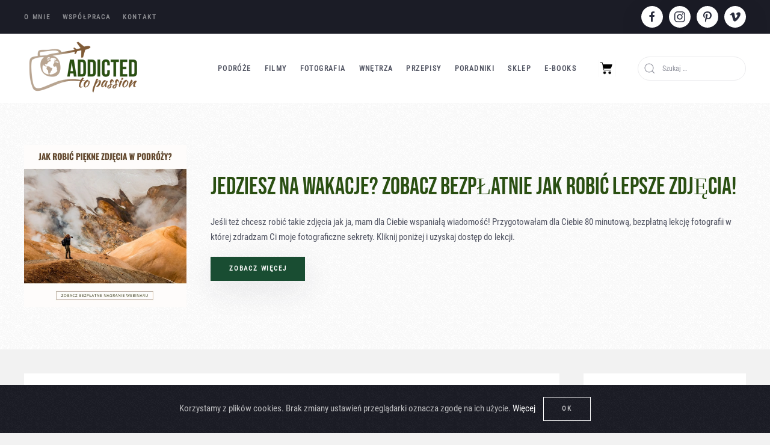

--- FILE ---
content_type: text/html; charset=UTF-8
request_url: https://www.addicted-to-passion.com/podroze/curacao/curacao-plaza-daaibooibaai
body_size: 50016
content:
<!DOCTYPE html><html lang="pl-PL"><head><meta charset="UTF-8"><meta http-equiv="X-UA-Compatible" content="IE=edge"><meta name="viewport" content="width=device-width, initial-scale=1"><link rel="shortcut icon" href="/wp-content/uploads/2020/01/atpicon.png"><link rel="apple-touch-icon-precomposed" href="/wp-content/uploads/2020/01/atpicon.png"><link rel="pingback" href="https://www.addicted-to-passion.com/xmlrpc.php"><title>Curacao - Plaża Daaibooibaai | Addicted To Passion</title><meta name="robots" content="max-snippet:-1, max-image-preview:large, max-video-preview:-1"/><link rel="canonical" href="https://www.addicted-to-passion.com/podroze/curacao/curacao-plaza-daaibooibaai" /><meta property="og:locale" content="pl_PL" /><meta property="og:type" content="article" /><meta property="og:title" content="Curacao - Plaża Daaibooibaai | Addicted To Passion" /><meta property="og:description" content="Plaża Daaibooibaai to zdecydowanie jedna z moich ulubionych plaż na Curacao. Dotarliśmy do niej od razu drugiego dnia naszego pobytu na wyspie. Zatoka całkiem spora, na plaży kilka drewnianych parasoli, pod którymi można się schować przed słońcem. Można też wypożyczyć leżak, wziąć prysznic, a także wrzucić co nie co na ruszt jeśli zgłodniejemy. Ponieważ plaża &hellip;" /><meta property="og:url" content="https://www.addicted-to-passion.com/podroze/curacao/curacao-plaza-daaibooibaai" /><meta property="og:site_name" content="Addicted To Passion" /><meta property="article:tag" content="blog podróżniczy" /><meta property="article:tag" content="Curacao - najpiękniejsze plaże" /><meta property="article:section" content="Curacao" /><meta property="article:published_time" content="2016-02-21T17:00:00+00:00" /><meta property="og:image" content="https://www.addicted-to-passion.com/wp-content/uploads/PlazeCuracao-6517-2.jpg" /><meta property="og:image:secure_url" content="https://www.addicted-to-passion.com/wp-content/uploads/PlazeCuracao-6517-2.jpg" /><meta property="og:image:width" content="1000" /><meta property="og:image:height" content="563" /><meta name="twitter:card" content="summary_large_image" /><meta name="twitter:description" content="Plaża Daaibooibaai to zdecydowanie jedna z moich ulubionych plaż na Curacao. Dotarliśmy do niej od razu drugiego dnia naszego pobytu na wyspie. Zatoka całkiem spora, na plaży kilka drewnianych parasoli, pod którymi można się schować przed słońcem. Można też wypożyczyć leżak, wziąć prysznic, a także wrzucić co nie co na ruszt jeśli zgłodniejemy. Ponieważ plaża [&hellip;]" /><meta name="twitter:title" content="Curacao - Plaża Daaibooibaai | Addicted To Passion" /><meta name="twitter:image" content="https://www.addicted-to-passion.com/wp-content/uploads/PlazeCuracao-6517-2.jpg" /> <script type='application/ld+json' class='yoast-schema-graph yoast-schema-graph--main'>{"@context":"https://schema.org","@graph":[{"@type":["Person","Organization"],"@id":"https://www.addicted-to-passion.com/#/schema/person/b29705708969136b4edb611e864db3ee","name":"Maryla","image":{"@type":"ImageObject","@id":"https://www.addicted-to-passion.com/#personlogo","inLanguage":"pl-PL","url":"https://secure.gravatar.com/avatar/aa258263fd4092d5770d505c482e6424?s=96&d=mm&r=g","caption":"Maryla"},"logo":{"@id":"https://www.addicted-to-passion.com/#personlogo"},"sameAs":[]},{"@type":"WebSite","@id":"https://www.addicted-to-passion.com/#website","url":"https://www.addicted-to-passion.com/","name":"Addicted To Passion","inLanguage":"pl-PL","publisher":{"@id":"https://www.addicted-to-passion.com/#/schema/person/b29705708969136b4edb611e864db3ee"},"potentialAction":[{"@type":"SearchAction","target":"https://www.addicted-to-passion.com/?s={search_term_string}","query-input":"required name=search_term_string"}]},{"@type":"ImageObject","@id":"https://www.addicted-to-passion.com/podroze/curacao/curacao-plaza-daaibooibaai#primaryimage","inLanguage":"pl-PL","url":"https://www.addicted-to-passion.com/wp-content/uploads/PlazeCuracao-6517-2.jpg","width":1000,"height":563},{"@type":"WebPage","@id":"https://www.addicted-to-passion.com/podroze/curacao/curacao-plaza-daaibooibaai#webpage","url":"https://www.addicted-to-passion.com/podroze/curacao/curacao-plaza-daaibooibaai","name":"Curacao - Pla\u017ca Daaibooibaai | Addicted To Passion","isPartOf":{"@id":"https://www.addicted-to-passion.com/#website"},"inLanguage":"pl-PL","primaryImageOfPage":{"@id":"https://www.addicted-to-passion.com/podroze/curacao/curacao-plaza-daaibooibaai#primaryimage"},"datePublished":"2016-02-21T17:00:00+00:00","dateModified":"2016-02-21T17:00:00+00:00","potentialAction":[{"@type":"ReadAction","target":["https://www.addicted-to-passion.com/podroze/curacao/curacao-plaza-daaibooibaai"]}]},{"@type":"Article","@id":"https://www.addicted-to-passion.com/podroze/curacao/curacao-plaza-daaibooibaai#article","isPartOf":{"@id":"https://www.addicted-to-passion.com/podroze/curacao/curacao-plaza-daaibooibaai#webpage"},"author":{"@id":"https://www.addicted-to-passion.com/#/schema/person/b29705708969136b4edb611e864db3ee"},"headline":"Curacao &#8211; Pla\u017ca Daaibooibaai","datePublished":"2016-02-21T17:00:00+00:00","dateModified":"2016-02-21T17:00:00+00:00","commentCount":"16","mainEntityOfPage":{"@id":"https://www.addicted-to-passion.com/podroze/curacao/curacao-plaza-daaibooibaai#webpage"},"publisher":{"@id":"https://www.addicted-to-passion.com/#/schema/person/b29705708969136b4edb611e864db3ee"},"image":{"@id":"https://www.addicted-to-passion.com/podroze/curacao/curacao-plaza-daaibooibaai#primaryimage"},"keywords":"blog podr\u00f3\u017cniczy,Curacao - najpi\u0119kniejsze pla\u017ce","articleSection":"Curacao","inLanguage":"pl-PL","potentialAction":[{"@type":"CommentAction","name":"Comment","target":["https://www.addicted-to-passion.com/podroze/curacao/curacao-plaza-daaibooibaai#respond"]}]}]}</script><link rel='dns-prefetch' href='//www.google.com' /><link rel='dns-prefetch' href='//s.w.org' /><link rel="alternate" type="application/rss+xml" title="Addicted To Passion &raquo; Kanał z wpisami" href="https://www.addicted-to-passion.com/feed" /><link rel="alternate" type="application/rss+xml" title="Addicted To Passion &raquo; Kanał z komentarzami" href="https://www.addicted-to-passion.com/comments/feed" /><link rel="alternate" type="application/rss+xml" title="Addicted To Passion &raquo; Curacao &#8211; Plaża Daaibooibaai Kanał z komentarzami" href="https://www.addicted-to-passion.com/podroze/curacao/curacao-plaza-daaibooibaai/feed" /><link rel='https://api.w.org/' href='https://www.addicted-to-passion.com/wp-json/' /><link rel="EditURI" type="application/rsd+xml" title="RSD" href="https://www.addicted-to-passion.com/xmlrpc.php?rsd" /><link rel="wlwmanifest" type="application/wlwmanifest+xml" href="https://www.addicted-to-passion.com/wp-includes/wlwmanifest.xml" /><meta name="generator" content="WordPress 5.3.20" /><meta name="generator" content="WooCommerce 4.0.4" /><link rel='shortlink' href='https://www.addicted-to-passion.com/?p=15468' /><link rel="alternate" type="application/json+oembed" href="https://www.addicted-to-passion.com/wp-json/oembed/1.0/embed?url=https%3A%2F%2Fwww.addicted-to-passion.com%2Fpodroze%2Fcuracao%2Fcuracao-plaza-daaibooibaai" /><link rel="alternate" type="text/xml+oembed" href="https://www.addicted-to-passion.com/wp-json/oembed/1.0/embed?url=https%3A%2F%2Fwww.addicted-to-passion.com%2Fpodroze%2Fcuracao%2Fcuracao-plaza-daaibooibaai&#038;format=xml" /><meta name="referrer" content="always"/><noscript><style>.woocommerce-product-gallery{opacity:1 !important}</style></noscript><style type="text/css">@font-face{font-family:'Glyphicons Halflings';src:url(/wp-content/plugins/content-views-query-and-display-post-page/public/assets/fonts/glyphicons-halflings-regular.eot);src:url(/wp-content/plugins/content-views-query-and-display-post-page/public/assets/fonts/glyphicons-halflings-regular.eot#iefix) format('embedded-opentype'),url(/wp-content/plugins/content-views-query-and-display-post-page/public/assets/fonts/glyphicons-halflings-regular.woff2) format('woff2'),url(/wp-content/plugins/content-views-query-and-display-post-page/public/assets/fonts/glyphicons-halflings-regular.woff) format('woff'),url(/wp-content/plugins/content-views-query-and-display-post-page/public/assets/fonts/glyphicons-halflings-regular.ttf) format('truetype'),url(/wp-content/plugins/content-views-query-and-display-post-page/public/assets/fonts/glyphicons-halflings-regular.svg#glyphicons_halflingsregular) format('svg');font-display:swap}@font-face{font-family:dashicons;src:url(/wp-includes/fonts/dashicons.eot?50db0456fde2a241f005968eede3f987);src:url(/wp-includes/fonts/dashicons.eot?50db0456fde2a241f005968eede3f987#iefix) format("embedded-opentype"),url("[data-uri]") format("woff"),url(/wp-includes/fonts/dashicons.ttf?50db0456fde2a241f005968eede3f987) format("truetype");font-weight:400;font-style:normal;font-display:swap}@font-face{font-family:'Font Awesome 5 Brands';font-style:normal;font-weight:normal;font-display:auto;src:url(/wp-content/plugins/download-after-email/css/webfonts/fa-brands-400.eot);src:url(/wp-content/plugins/download-after-email/css/webfonts/fa-brands-400.eot#iefix) format("embedded-opentype"),url(/wp-content/plugins/download-after-email/css/webfonts/fa-brands-400.woff2) format("woff2"),url(/wp-content/plugins/download-after-email/css/webfonts/fa-brands-400.woff) format("woff"),url(/wp-content/plugins/download-after-email/css/webfonts/fa-brands-400.ttf) format("truetype"),url(/wp-content/plugins/download-after-email/css/webfonts/fa-brands-400.svg#fontawesome) format("svg")}@font-face{font-family:'Font Awesome 5 Free';font-style:normal;font-weight:400;font-display:auto;src:url(/wp-content/plugins/download-after-email/css/webfonts/fa-regular-400.eot);src:url(/wp-content/plugins/download-after-email/css/webfonts/fa-regular-400.eot#iefix) format("embedded-opentype"),url(/wp-content/plugins/download-after-email/css/webfonts/fa-regular-400.woff2) format("woff2"),url(/wp-content/plugins/download-after-email/css/webfonts/fa-regular-400.woff) format("woff"),url(/wp-content/plugins/download-after-email/css/webfonts/fa-regular-400.ttf) format("truetype"),url(/wp-content/plugins/download-after-email/css/webfonts/fa-regular-400.svg#fontawesome) format("svg")}@font-face{font-family:'Font Awesome 5 Free';font-style:normal;font-weight:900;font-display:auto;src:url(/wp-content/plugins/download-after-email/css/webfonts/fa-solid-900.eot);src:url(/wp-content/plugins/download-after-email/css/webfonts/fa-solid-900.eot#iefix) format("embedded-opentype"),url(/wp-content/plugins/download-after-email/css/webfonts/fa-solid-900.woff2) format("woff2"),url(/wp-content/plugins/download-after-email/css/webfonts/fa-solid-900.woff) format("woff"),url(/wp-content/plugins/download-after-email/css/webfonts/fa-solid-900.ttf) format("truetype"),url(/wp-content/plugins/download-after-email/css/webfonts/fa-solid-900.svg#fontawesome) format("svg")}@media all{.wk-grid-match>*>*,[class*=wk-grid-width]>*{width:100%;box-sizing:border-box}.wk-panel-box,.wk-panel-box .wk-panel-title,.wk-panel-box-hover:hover,.wk-panel-box-primary .wk-panel-title,.wk-panel-box-primary-hover:hover,.wk-panel-title{color:#444}.wk-accordion-content:after,.wk-clearfix:after,.wk-container:after,.wk-dotnav:after,.wk-form-row:after,.wk-grid:after,.wk-list>li:after,.wk-panel:after,.wk-subnav:after,.wk-tab-center:after,.wk-tab:after{clear:both}a[class*=wk-]{text-decoration:none!important;cursor:pointer}a[class*=wk-]:hover{text-decoration:none!important}.wk-dotnav,.wk-list,.wk-nav,.wk-nav ul,.wk-slideshow,.wk-subnav,.wk-switcher,.wk-tab{margin-left:0;padding:0!important;list-style:none!important}.wk-dotnav,.wk-grid,.wk-list,.wk-list ul,.wk-subnav,.wk-switcher,.wk-tab,.wk-thumbnav{list-style:none}.wk-list,.wk-nav,.wk-nav ul,.wk-slideshow,.wk-switcher,.wk-tab{margin-bottom:0!important}.wk-dotnav,.wk-subnav{margin-bottom:20px!important}.wk-dotnav>li>a,.wk-icon-button,.wk-list>li>a,.wk-nav ul>li>a,.wk-nav>li>a,.wk-overlay,.wk-slidenav,.wk-subnav>li>a{border:none!important}.wk-grid{display:-ms-flexbox;display:-webkit-flex;display:flex;-ms-flex-wrap:wrap;-webkit-flex-wrap:wrap;flex-wrap:wrap;margin:0;padding:0}.wk-grid:after,.wk-grid:before{content:"";display:block;overflow:hidden}.wk-grid>*{-ms-flex:none;-webkit-flex:none;flex:none;margin:0;float:left;padding-left:25px}.wk-grid>*>:last-child{margin-bottom:0}.wk-grid{margin-left:-25px}}@media all and (min-width:1220px){.wk-grid{margin-left:-35px}.wk-grid>*{padding-left:35px}}@media all{.wk-grid-match>*{display:-ms-flexbox;display:-webkit-flex;display:flex;-ms-flex-wrap:wrap;-webkit-flex-wrap:wrap;flex-wrap:wrap}.wk-grid-match>*>*{-ms-flex:none;-webkit-flex:none;flex:none}}@media all and (min-width:768px){.wk-grid-width-medium-1-1>*{width:100%}}@media all and (min-width:960px){.wk-grid-width-large-1-1>*{width:100%}}@media all and (min-width:1220px){.wk-grid-width-xlarge-1-1>*{width:100%}}@media all{.wk-panel{display:block;position:relative}.wk-panel,.wk-panel:hover{text-decoration:none}.wk-panel:after,.wk-panel:before{content:"";display:table}.wk-panel>:not(.wk-panel-title):last-child{margin-bottom:0}.wk-panel-teaser,.wk-panel-title{margin-bottom:20px}.wk-panel-title{margin-top:0;font-size:18px;line-height:24px;font-weight:300;text-transform:none}.wk-panel-box{padding:20px;background:#fff;border:1px solid #e5e5e5;border-radius:2px}.wk-panel-box-primary{background-color:#fafafa;color:#444}}@media all{.wk-nav,.wk-nav ul{margin:0;padding:0;list-style:none}.wk-nav>li>a{padding:5px 15px}.wk-nav ul{padding-left:15px}.wk-subnav{display:-ms-flexbox;display:-webkit-flex;display:flex;-ms-flex-wrap:wrap;-webkit-flex-wrap:wrap;flex-wrap:wrap;margin-left:-10px;margin-top:-10px;padding:0}.wk-subnav:after,.wk-subnav:before{content:"";display:block;overflow:hidden}.wk-tab{margin:0;padding:0;border-bottom:1px solid #e5e5e5}.wk-tab:after,.wk-tab:before{content:"";display:table}.wk-form>:last-child,.wk-list>li>:last-child,.wk-tab-bottom>li{margin-bottom:0}.wk-tab-center{border-bottom:1px solid #e5e5e5}.wk-tab-center:after,.wk-tab-center:before{content:"";display:table}.wk-tab-bottom{border-top:1px solid #e5e5e5;border-bottom:none}.wk-tab-bottom>li{margin-top:-1px}}@media all{.wk-thumbnav{display:-ms-flexbox;display:-webkit-flex;display:flex;-ms-flex-wrap:wrap;-webkit-flex-wrap:wrap;flex-wrap:wrap;margin-left:-10px;margin-top:-10px;padding:0}.wk-thumbnav:after,.wk-thumbnav:before{content:"";display:block;overflow:hidden}.wk-thumbnav:after{clear:both}.wk-list{padding:0}.wk-list>li:after,.wk-list>li:before{content:"";display:table}.wk-list ul{margin:0;padding-left:20px}.wk-form:invalid{box-shadow:none}.wk-form:-ms-input-placeholder{color:#999!important}.wk-form::-moz-placeholder{opacity:1;color:#999}.wk-form::-webkit-input-placeholder{color:#999}.wk-form:disabled:-ms-input-placeholder{color:#999!important}.wk-form:disabled::-moz-placeholder{color:#999}.wk-form:disabled::-webkit-input-placeholder{color:#999}.wk-form-row:after,.wk-form-row:before{content:"";display:table}}@media all{.wk-overlay-area-content>:last-child,.wk-overlay-panel.wk-flex>*>:last-child,.wk-overlay-panel>:last-child,.wk-overlay>:first-child{margin-bottom:0}}@media all{.wk-button-group,.wk-button-group .wk-button:active,.wk-button-group .wk-button:hover,.wk-overlay{position:relative}.wk-button::-moz-focus-inner{border:0;padding:0}.wk-button{margin:0;font:inherit;color:#444;box-sizing:border-box;padding:0 15px;background:#f5f5f5;line-height:33px;min-height:35px;font-size:1rem;text-decoration:none;border:1px solid rgba(0,0,0,.1)!important;border-radius:2px}.wk-button:not(:disabled){cursor:pointer}.wk-button:focus,.wk-button:hover{background-color:#fafafa;color:#444;outline:0;text-decoration:none;border-color:rgba(0,0,0,.15)!important}.wk-button.wk-active,.wk-button:active{background-color:#eee;color:#444;box-shadow:inset 0 1px 5px -1px rgba(0,0,0,.1)}.wk-button:disabled{background-color:#fafafa;color:#999;border-color:rgba(0,0,0,.1)!important;box-shadow:none}.wk-button-group{font-size:0}.wk-button-group .wk-button{vertical-align:top}}@font-face{font-family:FontAwesome;src:url(/builder/wp-content/plugins/widgetkit/vendor/assets/uikit/fonts/fontawesome-webfont.woff2) format('woff2'),url(/builder/wp-content/plugins/widgetkit/vendor/assets/uikit/fonts/fontawesome-webfont.woff) format("woff"),url(/builder/wp-content/plugins/widgetkit/vendor/assets/uikit/fonts/fontawesome-webfont.ttf) format("truetype");font-weight:400;font-style:normal;font-display:swap}@media all{.wk-overlay,.wk-overlay-area-content,.wk-overlay-area:not(:empty):before{vertical-align:middle;display:inline-block}.wk-icon-button{box-sizing:border-box;display:inline-block;width:35px;height:35px;border-radius:100%;background:#f5f5f5;line-height:35px;color:#444;font-size:18px;text-align:center;border:1px solid rgba(0,0,0,.1)}.wk-icon-button:focus,.wk-icon-button:hover{background-color:#fafafa;color:#444;outline:0;border-color:rgba(0,0,0,.15)}.wk-icon-button:active{background-color:#eee;color:#444;box-shadow:inset 0 1px 5px -1px rgba(0,0,0,.1)}.wk-container,.wk-modal-dialog,.wk-overlay-area-content,.wk-responsive-height,.wk-responsive-width,.wk-scrollable-box,.wk-thumbnail,[class*=wk-height]{box-sizing:border-box}.wk-thumbnail{display:inline-block;max-width:100%;margin:0;padding:4px;border:1px solid #e5e5e5;background:#fff;border-radius:2px}.wk-overlay{max-width:100%;overflow:hidden;-webkit-transform:translateZ(0);margin:0}.wk-overlay-area:empty:before,.wk-overlay-icon:before{content:"\f002";width:50px;height:50px;margin-top:-25px;margin-left:-25px;font-size:50px;line-height:1;text-align:center;font-family:FontAwesome}.wk-overlay-panel{position:absolute;top:0;bottom:0;left:0;right:0;padding:20px;color:#fff}.wk-overlay-icon:before{position:absolute;top:50%;left:50%;color:#999}.wk-overlay-blur,.wk-overlay-fade,.wk-overlay-grayscale,.wk-overlay-scale,.wk-overlay-spin,[class*=wk-overlay-slide]{transition-duration:.3s;transition-timing-function:ease-out;transition-property:opacity,transform,filter}.wk-overlay-fade{opacity:.7}.wk-overlay-scale{-webkit-transform:scale(1);transform:scale(1)}.wk-overlay-active .wk-active>.wk-overlay-scale,.wk-overlay-hover.wk-hover .wk-overlay-scale,.wk-overlay-hover:hover .wk-overlay-scale{-webkit-transform:scale(1.1);transform:scale(1.1)}.wk-overlay-spin{-webkit-transform:scale(1) rotate(0);transform:scale(1) rotate(0)}.wk-overlay-grayscale{-webkit-filter:grayscale(100%);filter:grayscale(100%)}[class*=wk-overlay-slide]{opacity:0}.wk-overlay-area,.wk-overlay-caption{-webkit-transition:opacity .15s linear;-webkit-transform:translate3d(0,0,0);position:absolute;right:0;bottom:0}.wk-overlay-area{top:0;left:0;background:rgba(0,0,0,.3);opacity:0;transition:opacity .15s linear}.wk-overlay-area:empty:before{position:absolute;top:50%;left:50%;color:#fff}.wk-overlay-area:not(:empty){font-size:0}.wk-overlay-area:not(:empty):before{content:'';height:100%}.wk-overlay-area-content{width:100%;font-size:1rem;text-align:center;padding:0 15px;color:#fff}.wk-overlay-caption{left:0;padding:15px;background:rgba(0,0,0,.5);color:#fff;opacity:0;transition:opacity .15s linear}}@media all{.wk-modal{display:none;position:fixed;top:0;right:0;bottom:0;left:0;z-index:1010;overflow-y:auto;-webkit-overflow-scrolling:touch;background:rgba(245,245,245,.8);opacity:0;-webkit-transition:opacity .15s linear;transition:opacity .15s linear;-webkit-transform:translateZ(0);transform:translateZ(0)}.wk-modal-dialog{position:relative;margin:50px auto;padding:20px;width:600px;max-width:100%;max-width:calc(100% - 20px);background:#fff;opacity:0;-webkit-transform:translateY(-100px);transform:translateY(-100px);-webkit-transition:opacity .3s linear,-webkit-transform .3s ease-out;transition:opacity .3s linear,transform .3s ease-out;border:1px solid #e5e5e5;border-radius:2px;box-shadow:0 0 10px rgba(0,0,0,.05)}}@media all and (max-width:767px){.wk-modal-dialog{width:auto;margin:10px auto}}@media all{.wk-clearfix:after,.wk-clearfix:before,.wk-container:after,.wk-container:before{content:""}.wk-switcher{margin:0;padding:0}.wk-text-left{text-align:left!important}.wk-text-center{text-align:center!important}}@media all{.wk-container{max-width:980px;padding:0 25px}}@media all and (min-width:1220px){.wk-container{max-width:1200px;padding:0 35px}}@media all{.wk-container:after,.wk-container:before{display:table}.wk-clearfix:before{display:table-cell}.wk-clearfix:after{display:table}}@media all{.wk-responsive-width{max-width:100%!important;height:auto}.wk-responsive-height{max-height:100%;width:auto}.wk-link-reset,.wk-link-reset a,.wk-link-reset a:focus,.wk-link-reset a:hover,.wk-link-reset:focus,.wk-link-reset:hover{color:inherit;text-decoration:none}.wk-scrollable-box{height:200px;padding:10px;border:1px solid #e5e5e5;overflow:auto;-webkit-overflow-scrolling:touch;resize:both;border-radius:3px}.wk-dotnav>*>*,.wk-slider-container,.wk-slideshow{overflow:hidden}.wk-position-cover{position:absolute;top:0;bottom:0;left:0;right:0}}@media all{.wk-flex{display:-ms-flexbox;display:-webkit-flex;display:flex}.wk-flex-inline>*,.wk-flex>*{-ms-flex-negative:1}}@media all{.wk-dotnav{display:-ms-flexbox;display:-webkit-flex;display:flex;-ms-flex-wrap:wrap;-webkit-flex-wrap:wrap;flex-wrap:wrap;margin-left:-15px;margin-top:-15px;padding:0}.wk-dotnav>*{-ms-flex:none;-webkit-flex:none;flex:none;padding-left:15px;margin-top:15px;float:left}.wk-dotnav:after,.wk-dotnav:before{content:"";display:block;overflow:hidden}.wk-dotnav>*>*{display:block;box-sizing:content-box;width:20px;height:20px;border-radius:50%;background:rgba(50,50,50,.1);text-indent:100%;-webkit-transition:all .2s ease-in-out;transition:all .2s ease-in-out}.wk-dotnav>*>:focus,.wk-dotnav>*>:hover{background:rgba(50,50,50,.4);outline:0}.wk-dotnav>*>:active{background:rgba(50,50,50,.6)}.wk-slidenav{display:inline-block;box-sizing:border-box;width:60px;height:60px;line-height:60px;color:rgba(50,50,50,.4);font-size:60px;text-align:center}.wk-slidenav:focus,.wk-slidenav:hover{outline:0;text-decoration:none;color:rgba(50,50,50,.7);cursor:pointer}.wk-slidenav:active{color:rgba(50,50,50,.9)}.wk-slider,.wk-slideshow{z-index:0;touch-action:pan-y}.wk-accordion-content{padding:0 20px 20px}.wk-slider:not(.wk-grid),.wk-slideshow{margin:0;padding:0;list-style:none}.wk-accordion-content:after,.wk-accordion-content:before{content:"";display:table}.wk-slider{position:relative}.wk-slider:not(.wk-drag){-webkit-transition:-webkit-transform .2s linear;transition:transform .2s linear}.wk-slideshow{position:relative;width:100%}}@font-face{font-family:'PT Serif';font-style:italic;font-weight:400;src:url(/wp-content/themes/yootheme/fonts/font-f63ba902.woff2) format('woff2'),url(/wp-content/themes/yootheme/fonts/font-07ff5398.woff) format('woff');font-display:swap}@font-face{font-family:'PT Serif';font-style:normal;font-weight:400;src:url(/wp-content/themes/yootheme/fonts/font-c98d8630.woff2) format('woff2'),url(/wp-content/themes/yootheme/fonts/font-5895257a.woff) format('woff');font-display:swap}@font-face{font-family:'Roboto Condensed';font-style:normal;font-weight:400;src:url(/wp-content/themes/yootheme/fonts/font-6121f776.woff2) format('woff2'),url(/wp-content/themes/yootheme/fonts/font-aae7553c.woff) format('woff');font-display:swap}@font-face{font-family:'Bebas Neue';font-style:normal;font-weight:400;font-display:swap;src:url(https://fonts.gstatic.com/s/bebasneue/v16/JTUSjIg69CK48gW7PXoo9Wlhzg.ttf) format('truetype')}@font-face{font-family:star;src:url(/wp-content/plugins/woocommerce/assets/fonts/star.eot);src:url(/wp-content/plugins/woocommerce/assets/fonts/star.eot#iefix) format('embedded-opentype'),url(/wp-content/plugins/woocommerce/assets/fonts/star.woff) format('woff'),url(/wp-content/plugins/woocommerce/assets/fonts/star.ttf) format('truetype'),url(/wp-content/plugins/woocommerce/assets/fonts/star.svg#star) format('svg');font-weight:400;font-style:normal;font-display:swap}@font-face{font-family:WooCommerce;src:url(/wp-content/plugins/woocommerce/assets/fonts/WooCommerce.eot);src:url(/wp-content/plugins/woocommerce/assets/fonts/WooCommerce.eot#iefix) format('embedded-opentype'),url(/wp-content/plugins/woocommerce/assets/fonts/WooCommerce.woff) format('woff'),url(/wp-content/plugins/woocommerce/assets/fonts/WooCommerce.ttf) format('truetype'),url(/wp-content/plugins/woocommerce/assets/fonts/WooCommerce.svg#WooCommerce) format('svg');font-weight:400;font-style:normal;font-display:swap}@media all{.clear{clear:both}html{font-family:Roboto Condensed;font-size:15px;font-weight:400;line-height:1.73;-webkit-text-size-adjust:100%;background:#f2f2f2;color:#4f5260;-webkit-font-smoothing:antialiased;-moz-osx-font-smoothing:grayscale;text-rendering:optimizeLegibility}body{margin:0}a:active,a:hover{outline:0}.uk-link,a{color:#444;text-decoration:none;cursor:pointer}.uk-link-toggle:focus .uk-link,.uk-link-toggle:hover .uk-link,.uk-link:hover,a:hover{color:#435dba;text-decoration:underline}b,strong{font-weight:bolder}em{color:#435dba}ins{background:#fbffc9;color:#7b3715;text-decoration:none}q{font-style:italic}sub,sup{font-size:75%;line-height:0;position:relative;vertical-align:baseline}sup{top:-.5em}sub{bottom:-.25em}audio,canvas,iframe,img,svg,video{vertical-align:middle}canvas,img,video{max-width:100%;height:auto;box-sizing:border-box}}@media all{svg:not(:root){overflow:hidden}img:not([src]){min-width:1px;visibility:hidden}iframe{border:0}address,dl,fieldset,figure,ol,p,pre,ul{margin:0 0 20px 0}*+address,*+dl,*+fieldset,*+figure,*+ol,*+p,*+pre,*+ul{margin-top:20px}.uk-h1,.uk-h2,.uk-h3,.uk-h4,.uk-h5,.uk-h6,.uk-heading-2xlarge,.uk-heading-large,.uk-heading-medium,.uk-heading-small,.uk-heading-xlarge,h1,h2,h3,h4,h5,h6{margin:0 0 20px 0;font-family:Bebas Neue;font-weight:300;color:#292c3d;text-transform:inherit;letter-spacing:0}*+.uk-h1,*+.uk-h2,*+.uk-h3,*+.uk-h4,*+.uk-h5,*+.uk-h6,*+.uk-heading-2xlarge,*+.uk-heading-large,*+.uk-heading-medium,*+.uk-heading-small,*+.uk-heading-xlarge,*+h1,*+h2,*+h3,*+h4,*+h5,*+h6{margin-top:40px}.uk-h1,h1{font-size:35.7px;line-height:1.2;font-family:Bebas Neue;font-weight:500}.uk-h2,h2{font-size:34px;line-height:1.3;color:#2a4f12;font-family:Bebas Neue;font-weight:500}.uk-h3,h3{font-size:26px;line-height:1.4;font-family:Bebas Neue;font-weight:500}.uk-h4,h4{font-size:13px;line-height:1.4;font-family:'Roboto Condensed';font-weight:700;text-transform:uppercase;letter-spacing:1.8px}.uk-h5,h5{font-size:12px;line-height:1.4;font-family:'Roboto Condensed';font-weight:700;text-transform:uppercase;letter-spacing:1.8px}.uk-h6,h6{font-size:11px;line-height:1.4;font-family:'Roboto Condensed';font-weight:700;text-transform:uppercase;letter-spacing:1.8px}}@media all and (min-width:960px){.uk-h1,h1{font-size:42px}.uk-h2,h2{font-size:40px}}@media all{ol,ul{padding-left:30px}ol>li>ol,ol>li>ul,ul>li>ol,ul>li>ul{margin:0}dt{font-weight:700}dd{margin-left:0}.uk-hr,hr{overflow:visible;text-align:inherit;margin:0 0 20px 0;border:0;border-top:1px solid #ebebed}*+.uk-hr,*+hr{margin-top:20px}address{font-style:normal}pre{font:11px/1.5 Consolas,monaco,monospace;color:#4f5260;-moz-tab-size:4;tab-size:4;overflow:auto;padding:10px;background:#f2f2f2;border:1px solid #ebebed;border-radius:3px}.uk-link-reset a,a.uk-link-reset{color:inherit!important;text-decoration:none!important}.uk-link-toggle{color:inherit!important;text-decoration:none!important}.uk-link-toggle:focus{outline:0}.uk-heading-small{font-size:46.8px;line-height:1.2;color:#292c3d;font-family:'Roboto Condensed';font-weight:700;text-transform:uppercase;letter-spacing:4px}.uk-heading-medium{font-size:51.975px;line-height:1.1;color:#292c3d;font-family:'Roboto Condensed';font-weight:700;text-transform:uppercase;letter-spacing:4px}.uk-heading-large{font-size:61.2px;line-height:1.1;color:#292c3d;font-family:'Roboto Condensed';font-weight:700;text-transform:uppercase;letter-spacing:6px}.uk-heading-xlarge{font-size:72px;line-height:1;color:#292c3d;font-family:'Roboto Condensed';font-weight:700;text-transform:uppercase;letter-spacing:6px}.uk-heading-2xlarge{font-size:6rem;line-height:1;color:#292c3d;font-family:'Roboto Condensed';font-weight:700;text-transform:uppercase;letter-spacing:6px}}@media all and (min-width:960px){.uk-heading-small{font-size:58.5px}.uk-heading-medium{font-size:63px}.uk-heading-large{font-size:72px}.uk-heading-xlarge{font-size:6rem}.uk-heading-2xlarge{font-size:8rem}}@media all and (min-width:1200px){.uk-heading-medium{font-size:72px}.uk-heading-large{font-size:6rem}.uk-heading-xlarge{font-size:8rem}.uk-heading-2xlarge{font-size:11rem}}@media all{.uk-icon-button{box-sizing:border-box;width:36px;height:36px;border-radius:500px;background:#f2f2f2;color:#292c3d;vertical-align:middle;display:inline-flex;justify-content:center;align-items:center;transition:.1s ease-in-out;transition-property:color,background-color,border-color,box-shadow;box-shadow:2px 15px 50px rgba(41,44,61,.1)}.uk-icon-button:focus,.uk-icon-button:hover{background-color:#f2f2f2;color:#ff4870;outline:0;box-shadow:2px 6px 15px rgba(41,44,61,.1)}.uk-active>.uk-icon-button,.uk-icon-button:active{background-color:#ff4870;color:#fff}}@media all{#add_payment_method .wc-proceed-to-checkout a.checkout-button,.uk-button,.woocommerce .widget_product_search input[type=submit],.woocommerce-cart .wc-proceed-to-checkout a.checkout-button,.woocommerce-checkout .wc-proceed-to-checkout a.checkout-button,.woocommerce-page .widget_product_search input[type=submit]{margin:0;border:none;overflow:visible;font:inherit;color:inherit;text-transform:none;-webkit-appearance:none;border-radius:0;display:inline-block;box-sizing:border-box;padding:0 30px;vertical-align:middle;font-size:11px;line-height:38px;text-align:center;text-decoration:none;transition:.1s ease-in-out;transition-property:color,background-color,background-position,border-color,box-shadow;font-family:'Roboto Condensed';font-weight:700;text-transform:uppercase;letter-spacing:1.8px;background-origin:border-box}.uk-button:not(:disabled){cursor:pointer}.uk-button::-moz-focus-inner{border:0;padding:0}.uk-button:hover{text-decoration:none}.uk-button:focus{outline:0}.uk-button-default,.woocommerce .widget_product_search input[type=submit],.woocommerce-page .widget_product_search input[type=submit]{background-color:#194d32;color:#fff;border:1px solid transparent;box-shadow:2px 15px 50px rgba(41,44,61,.1)}.uk-button-default:focus,.uk-button-default:hover{background-color:#0d2e1d;color:#fff;border-color:transparent;box-shadow:2px 6px 15px rgba(41,44,61,.1)}.uk-button-default.uk-active,.uk-button-default:active{background-color:#292c3d;color:#fff;border-color:transparent}#add_payment_method .wc-proceed-to-checkout a.checkout-button,.uk-button-primary,.woocommerce-cart .wc-proceed-to-checkout a.checkout-button,.woocommerce-checkout .wc-proceed-to-checkout a.checkout-button{background-color:#0e713e;color:#fff;border:1px solid transparent;background-image:linear-gradient(135deg,#0e713e,#041f0b);box-shadow:2px 6px 15px rgba(14,113,62,.35)}.uk-button-primary:focus,.uk-button-primary:hover{background-color:#0b5626;color:#fff;border-color:transparent;background-image:none;box-shadow:2px 4px 12px rgba(14,113,62,.45)}.uk-button-primary.uk-active,.uk-button-primary:active{background-color:#042410;color:#fff;border-color:transparent;background-image:linear-gradient(90deg,#0b5623,#0e713e)}.uk-button-danger:disabled,.uk-button-default:disabled,.uk-button-primary:disabled,.uk-button-secondary:disabled{background-color:#f4f4f6;color:#90929d;border:1px solid transparent;background-image:none;box-shadow:none}#add_payment_method .wc-proceed-to-checkout a.checkout-button,.uk-button-large,.woocommerce-cart .wc-proceed-to-checkout a.checkout-button,.woocommerce-checkout .wc-proceed-to-checkout a.checkout-button{padding:0 40px;line-height:53px;font-size:13px}.uk-section{box-sizing:border-box;padding-top:40px;padding-bottom:40px}}@media all and (min-width:960px){.uk-section{padding-top:70px;padding-bottom:70px}}@media all{.uk-section::after,.uk-section::before{content:"";display:table}.uk-section::after{clear:both}.uk-section>:last-child{margin-bottom:0}.uk-section-xsmall{padding-top:20px;padding-bottom:20px}}@media all{.uk-section-default{background:#f2f2f2}.uk-section-secondary{background:#1b1c26;background-image:url(/wp-content/themes/yootheme/vendor/assets/uikit-themes/master-fjord/images/section-background-image-noise.png);background-position-x:50%}.uk-container{box-sizing:content-box;max-width:1300px;margin-left:auto;margin-right:auto;padding-left:15px;padding-right:15px}}@media all and (min-width:640px){.uk-container{padding-left:20px;padding-right:20px}}@media all and (min-width:960px){.uk-container{padding-left:40px;padding-right:40px}}@media all{.uk-container::after,.uk-container::before{content:"";display:table}.uk-container::after{clear:both}.uk-container>:last-child{margin-bottom:0}.uk-container .uk-container{padding-left:0;padding-right:0}.uk-container-large{max-width:1600px}}@media all{.uk-grid{display:flex;flex-wrap:wrap;margin:0;padding:0;list-style:none}.uk-grid>*{margin:0}.uk-grid>*>:last-child{margin-bottom:0}.uk-grid{margin-left:-20px}.uk-grid>*{padding-left:20px}*+.uk-grid-margin,.uk-grid+.uk-grid,.uk-grid>.uk-grid-margin{margin-top:20px}}@media all and (min-width:1200px){.uk-grid{margin-left:-40px}.uk-grid>*{padding-left:40px}*+.uk-grid-margin,.uk-grid+.uk-grid,.uk-grid>.uk-grid-margin{margin-top:40px}}@media all{.uk-grid-column-small,.uk-grid-small{margin-left:-10px}.uk-grid-column-small>*,.uk-grid-small>*{padding-left:10px}.uk-grid-column-medium,.uk-grid-medium{margin-left:-20px}.uk-grid-column-medium>*,.uk-grid-medium>*{padding-left:20px}.uk-grid-column-large,.uk-grid-large{margin-left:-40px}.uk-grid-column-large>*,.uk-grid-large>*{padding-left:40px}}@media all and (min-width:1200px){.uk-grid-column-large,.uk-grid-large{margin-left:-70px}.uk-grid-column-large>*,.uk-grid-large>*{padding-left:70px}}@media all{.uk-grid-item-match,.uk-grid-match>*{display:flex;flex-wrap:wrap}.uk-grid-item-match>:not([class*=uk-width]),.uk-grid-match>*>:not([class*=uk-width]){box-sizing:border-box;width:100%;flex:auto}}@media all{.uk-article::after,.uk-article::before{content:"";display:table}.uk-article::after{clear:both}.uk-article>:last-child{margin-bottom:0}.uk-article-title{font-size:35.7px;line-height:1.2;color:#292c3d;font-family:'Roboto Condensed';font-weight:300}}@media all and (min-width:960px){.uk-article-title{font-size:42px}}@media all{.uk-article-meta{font-size:14px;line-height:1.4;color:#90929d;font-family:PT Serif;font-weight:400;text-transform:none;letter-spacing:0;font-style:italic}.uk-article-meta a{color:#90929d}.uk-article-meta a:hover{color:#4f5260;text-decoration:none}}@media all{.uk-search{display:inline-block;position:relative;max-width:100%;margin:0}.uk-search-input::-webkit-search-cancel-button,.uk-search-input::-webkit-search-decoration,.woocommerce .widget_product_search .search-field::-webkit-search-cancel-button,.woocommerce .widget_product_search .search-field::-webkit-search-decoration,.woocommerce .widget_product_search input[type=search]::-webkit-search-cancel-button,.woocommerce .widget_product_search input[type=search]::-webkit-search-decoration,.woocommerce-page .widget_product_search .search-field::-webkit-search-cancel-button,.woocommerce-page .widget_product_search .search-field::-webkit-search-decoration,.woocommerce-page .widget_product_search input[type=search]::-webkit-search-cancel-button,.woocommerce-page .widget_product_search input[type=search]::-webkit-search-decoration{-webkit-appearance:none}.uk-search-input::-moz-placeholder,.woocommerce .widget_product_search .search-field::-moz-placeholder,.woocommerce .widget_product_search input[type=search]::-moz-placeholder,.woocommerce-page .widget_product_search .search-field::-moz-placeholder,.woocommerce-page .widget_product_search input[type=search]::-moz-placeholder{opacity:1}.uk-search-input,.woocommerce .widget_product_search .search-field,.woocommerce .widget_product_search input[type=search],.woocommerce-page .widget_product_search .search-field,.woocommerce-page .widget_product_search input[type=search]{box-sizing:border-box;margin:0;border-radius:0;font:inherit;overflow:visible;-webkit-appearance:none;vertical-align:middle;width:100%;border:none;color:#292c3d;transition:.2s ease-in-out;transition-property:color,background-color,border-color,box-shadow}.uk-search-input:focus,.woocommerce .widget_product_search .search-field:focus,.woocommerce .widget_product_search input[type=search]:focus,.woocommerce-page .widget_product_search .search-field:focus,.woocommerce-page .widget_product_search input[type=search]:focus{outline:0}.uk-search-input:-ms-input-placeholder,.woocommerce .widget_product_search .search-field:-ms-input-placeholder,.woocommerce .widget_product_search input[type=search]:-ms-input-placeholder,.woocommerce-page .widget_product_search .search-field:-ms-input-placeholder,.woocommerce-page .widget_product_search input[type=search]:-ms-input-placeholder{color:#90929d!important}.uk-search-input::placeholder,.woocommerce .widget_product_search .search-field::placeholder,.woocommerce .widget_product_search input[type=search]::placeholder,.woocommerce-page .widget_product_search .search-field::placeholder,.woocommerce-page .widget_product_search input[type=search]::placeholder{color:#90929d}.uk-search-default{width:180px}.uk-search-default .uk-search-input,.uk-search-default .woocommerce .widget_product_search .search-field,.uk-search-default .woocommerce .widget_product_search input[type=search],.uk-search-default .woocommerce-page .widget_product_search .search-field,.uk-search-default .woocommerce-page .widget_product_search input[type=search]{height:40px;padding-left:16px;padding-right:16px;background:0 0;border:1px solid #ebebed;border-radius:500px}.uk-search-default .uk-search-input:focus,.uk-search-default .woocommerce .widget_product_search .search-field:focus,.uk-search-default .woocommerce .widget_product_search input[type=search]:focus,.uk-search-default .woocommerce-page .widget_product_search .search-field:focus,.uk-search-default .woocommerce-page .widget_product_search input[type=search]:focus{background-color:#f2f2f2;border-color:#d6d6da}.uk-nav,.uk-nav ul,.woocommerce-account nav.woocommerce-MyAccount-navigation ul{margin:0;padding:0;list-style:none}.uk-nav li>a{display:block;text-decoration:none}.uk-nav li>a:focus{outline:0}.uk-nav>li>a{padding:5px 0}ul.uk-nav-sub{padding:5px 0 5px 15px}.uk-nav-sub a{padding:2px 0}.uk-nav-default,.woocommerce-account nav.woocommerce-MyAccount-navigation ul{font-size:11px;font-family:'Roboto Condensed';font-weight:700;text-transform:uppercase;letter-spacing:1.8px}.uk-nav-default>li>a,.woocommerce-account nav.woocommerce-MyAccount-navigation ul>li>a{color:#90929d;transition:.1s ease-in-out;transition-property:color,background-color,border-color,box-shadow}.uk-nav-default>li>a:focus,.uk-nav-default>li>a:hover,.woocommerce-account nav.woocommerce-MyAccount-navigation ul>li>a:focus,.woocommerce-account nav.woocommerce-MyAccount-navigation ul>li>a:hover{color:#0e713e;background-color:transparent}.uk-nav-default .uk-nav-sub a,.woocommerce-account nav.woocommerce-MyAccount-navigation ul .uk-nav-sub a{color:#90929d}.uk-nav-default .uk-nav-sub a:focus,.uk-nav-default .uk-nav-sub a:hover,.woocommerce-account nav.woocommerce-MyAccount-navigation ul .uk-nav-sub a:focus,.woocommerce-account nav.woocommerce-MyAccount-navigation ul .uk-nav-sub a:hover{color:#4f5260}.uk-navbar{display:flex;position:relative}.uk-navbar-container:not(.uk-navbar-transparent){background:#fff}.uk-navbar-container>::after,.uk-navbar-container>::before{display:none!important}.uk-navbar-center,.uk-navbar-center-left>*,.uk-navbar-center-right>*,.uk-navbar-left,.uk-navbar-right{display:flex;align-items:center}.uk-navbar-right{margin-left:auto}.uk-navbar-center:only-child{margin-left:auto;margin-right:auto;position:relative}.uk-navbar-center:not(:only-child){position:absolute;top:50%;left:50%;transform:translate(-50%,-50%);width:max-content;box-sizing:border-box;z-index:990}.uk-navbar-center-left,.uk-navbar-center-right{position:absolute;top:0}.uk-navbar-center-left{right:100%}.uk-navbar-center-right{left:100%}.uk-navbar-nav{display:flex;margin:0;padding:0;list-style:none}.uk-navbar-center:only-child,.uk-navbar-left,.uk-navbar-right{flex-wrap:wrap}.uk-navbar-item,.uk-navbar-nav>li>a,.uk-navbar-toggle{display:flex;justify-content:center;align-items:center;box-sizing:border-box;min-height:80px;padding:0 11px;font-size:12px;font-family:'Roboto Condensed';text-decoration:none}.uk-navbar-nav>li>a{color:#4f5260;transition:.1s ease-in-out;transition-property:color,background-color,border-color,box-shadow;position:relative;z-index:1;font-weight:700;text-transform:uppercase;letter-spacing:1.4px}.uk-navbar-nav>li>a::before{content:'';display:block;position:absolute;z-index:-1;bottom:25px;height:1px;background-color:transparent;transition:.1s ease-in-out;transition-property:background-color,border-color,box-shadow,height,right;left:15px;right:calc(102% - 15px)}.uk-navbar-nav>li:hover>a,.uk-navbar-nav>li>a.uk-open,.uk-navbar-nav>li>a:focus{color:#0e713e;outline:0}.uk-navbar-nav>li:hover>a::before,.uk-navbar-nav>li>a.uk-open::before,.uk-navbar-nav>li>a:focus::before{right:15px}.uk-navbar-nav>li>a:active{color:#292c3d}.uk-navbar-item{color:#4f5260}.uk-navbar-toggle{color:#292c3d;font-weight:700;text-transform:uppercase;letter-spacing:1.4px}.uk-navbar-toggle.uk-open,.uk-navbar-toggle:focus,.uk-navbar-toggle:hover{color:#0e713e;outline:0;text-decoration:none}.uk-navbar-dropdown{display:none;position:absolute;z-index:1020;box-sizing:border-box;width:200px;padding:25px;background:#f2f2f2;color:#4f5260;border-radius:2px;box-shadow:2px 15px 50px rgba(41,44,61,.1)}.uk-navbar-dropdown-grid{margin-left:-50px}.uk-navbar-dropdown-grid>*{padding-left:50px}.uk-navbar-dropdown-width-4:not(.uk-navbar-dropdown-stack){width:800px}.uk-navbar-dropdown-nav{margin-left:0;margin-right:0;font-size:13px;font-family:'Roboto Condensed';font-weight:700;text-transform:uppercase;letter-spacing:1.8px}.uk-navbar-dropdown-nav>li>a{color:#90929d;padding:5px 0}.uk-navbar-dropdown-nav>li>a:focus,.uk-navbar-dropdown-nav>li>a:hover{color:#0e713e}.uk-navbar-container>.uk-container .uk-navbar-left{margin-left:-11px;margin-right:-11px}.uk-navbar-container>.uk-container .uk-navbar-right{margin-right:-11px}.uk-navbar-dropdown-grid>*{position:relative}.uk-navbar-dropdown-grid>:not(.uk-first-column)::before{content:"";position:absolute;top:0;bottom:0;left:25px;border-left:1px solid #ebebed}.uk-subnav{display:flex;flex-wrap:wrap;margin-left:-20px;padding:0;list-style:none}.uk-subnav>*{flex:none;padding-left:20px;position:relative}.uk-subnav>*>:first-child{display:block;color:#90929d;transition:.1s ease-in-out;transition-property:color,background-color,border-color,box-shadow;font-size:11px;font-family:'Roboto Condensed';font-weight:700;text-transform:uppercase;letter-spacing:1.8px}.uk-subnav>*>a:focus,.uk-subnav>*>a:hover{color:#4f5260;text-decoration:none;outline:0}}@media all{.uk-modal-dialog{position:relative;box-sizing:border-box;margin:0 auto;width:600px;max-width:calc(100% - .01px)!important;background:#f2f2f2;opacity:0;transform:translateY(-100px);transition:.3s linear;transition-property:opacity,transform;border-radius:2px;box-shadow:2px 21px 50px rgba(41,44,61,.15)}.uk-modal-full{padding:0;background:0 0}.uk-modal-full .uk-modal-dialog{margin:0;width:100%;max-width:100%;transform:translateY(0)}.uk-modal-body{padding:20px 20px}.uk-modal-body::after,.uk-modal-body::before,.uk-modal-footer::after,.uk-modal-footer::before,.uk-modal-header::after,.uk-modal-header::before{content:"";display:table}.uk-modal-body::after,.uk-modal-footer::after,.uk-modal-header::after{clear:both}.uk-modal-body>:last-child,.uk-modal-footer>:last-child,.uk-modal-header>:last-child{margin-bottom:0}[class*=uk-modal-close-]{position:absolute;z-index:1010;top:10px;right:10px;padding:5px}[class*=uk-modal-close-]:first-child+*{margin-top:0}}@media all{.uk-modal-close-full{top:0;right:0;padding:20px;background:#f2f2f2}}@media all{[class*=uk-child-width]>*{box-sizing:border-box;width:100%}.uk-child-width-1-4>*{width:25%}.uk-child-width-auto>*{width:auto}}@media all{[class*=uk-width]{box-sizing:border-box;width:100%;max-width:100%}.uk-width-xxlarge{width:750px}}@media all and (min-width:960px){.uk-width-1-1\@m{width:100%}.uk-width-1-4\@m{width:25%}.uk-width-expand\@m{flex:1;min-width:1px}}@media all{[class*=uk-height]{box-sizing:border-box}.uk-height-viewport{min-height:100vh}.uk-text-small{font-size:11px;line-height:1.5}}@media all{.uk-text-center{text-align:center!important}}@media all and (min-width:640px){.uk-text-left\@s{text-align:left!important}}@media all{.uk-panel{position:relative;box-sizing:border-box}.uk-panel::after,.uk-panel::before{content:"";display:table}.uk-panel::after{clear:both}.uk-panel>:last-child{margin-bottom:0}}@media all{.uk-logo{font-size:24px;font-family:'Roboto Condensed';color:#292c3d;text-decoration:none}.uk-logo:focus,.uk-logo:hover{color:#4f5260;outline:0;text-decoration:none}.uk-logo-inverse{display:none}.uk-flex{display:flex}.uk-flex-inline{display:inline-flex}.uk-flex-inline::after,.uk-flex-inline::before,.uk-flex::after,.uk-flex::before{display:none}.uk-flex-center{justify-content:center}}@media all and (min-width:640px){.uk-flex-left\@s{justify-content:flex-start}}@media all{.uk-flex-middle{align-items:center}.uk-flex-nowrap{flex-wrap:nowrap}}@media all{.uk-flex-auto{flex:auto}.uk-margin{margin-bottom:20px}*+.uk-margin{margin-top:20px!important}.uk-margin-top{margin-top:20px!important}.uk-margin-medium{margin-bottom:40px}*+.uk-margin-medium{margin-top:40px!important}.uk-margin-medium-top{margin-top:40px!important}.uk-margin-medium-bottom{margin-bottom:40px!important}}@media all{.uk-margin-auto{margin-left:auto!important;margin-right:auto!important}.uk-margin-auto-left{margin-left:auto!important}.uk-margin-auto-vertical{margin-top:auto!important;margin-bottom:auto!important}}@media all{.uk-margin-remove-bottom{margin-bottom:0!important}.uk-margin-remove-vertical{margin-top:0!important;margin-bottom:0!important}.uk-margin-remove-adjacent+*,.uk-margin-remove-first-child>:first-child{margin-top:0!important}}@media all{.uk-padding-remove-top{padding-top:0!important}}@media all and (min-width:960px){.uk-hidden\@m{display:none!important}}@media all and (max-width:959px){.uk-visible\@m{display:none!important}}@media all{.tm-toolbar-default,.uk-card-secondary.uk-card-body,.uk-card-secondary>:not([class*=uk-card-media]),.uk-light,.uk-section-secondary:not(.uk-preserve-color),.uk-tile-primary:not(.uk-preserve-color),.uk-tile-secondary:not(.uk-preserve-color){color:rgba(255,255,255,.7)}.tm-toolbar-default .uk-link,.tm-toolbar-default a,.uk-card-secondary.uk-card-body .uk-link,.uk-card-secondary.uk-card-body a,.uk-card-secondary>:not([class*=uk-card-media]) .uk-link,.uk-card-secondary>:not([class*=uk-card-media]) a,.uk-light .uk-link,.uk-light a,.uk-section-secondary:not(.uk-preserve-color) .uk-link,.uk-section-secondary:not(.uk-preserve-color) a,.uk-tile-primary:not(.uk-preserve-color) .uk-link,.uk-tile-primary:not(.uk-preserve-color) a,.uk-tile-secondary:not(.uk-preserve-color) .uk-link,.uk-tile-secondary:not(.uk-preserve-color) a{color:#fff}.tm-toolbar-default .uk-link:hover,.tm-toolbar-default a:hover,.uk-card-secondary.uk-card-body .uk-link:hover,.uk-card-secondary.uk-card-body a:hover,.uk-card-secondary>:not([class*=uk-card-media]) .uk-link:hover,.uk-card-secondary>:not([class*=uk-card-media]) a:hover,.uk-light .uk-link:hover,.uk-light a:hover,.uk-section-secondary:not(.uk-preserve-color) .uk-link:hover,.uk-section-secondary:not(.uk-preserve-color) a:hover,.uk-tile-primary:not(.uk-preserve-color) .uk-link:hover,.uk-tile-primary:not(.uk-preserve-color) a:hover,.uk-tile-secondary:not(.uk-preserve-color) .uk-link:hover,.uk-tile-secondary:not(.uk-preserve-color) a:hover{color:#fff}.tm-toolbar-default .uk-hr,.tm-toolbar-default hr,.uk-card-secondary.uk-card-body .uk-hr,.uk-card-secondary.uk-card-body hr,.uk-card-secondary>:not([class*=uk-card-media]) .uk-hr,.uk-card-secondary>:not([class*=uk-card-media]) hr,.uk-light .uk-hr,.uk-light hr,.uk-section-secondary:not(.uk-preserve-color) .uk-hr,.uk-section-secondary:not(.uk-preserve-color) hr,.uk-tile-primary:not(.uk-preserve-color) .uk-hr,.uk-tile-primary:not(.uk-preserve-color) hr,.uk-tile-secondary:not(.uk-preserve-color) .uk-hr,.uk-tile-secondary:not(.uk-preserve-color) hr{border-top-color:rgba(255,255,255,.08)}.tm-toolbar-default .uk-icon-button,.uk-card-secondary.uk-card-body .uk-icon-button,.uk-card-secondary>:not([class*=uk-card-media]) .uk-icon-button,.uk-light .uk-icon-button,.uk-section-secondary:not(.uk-preserve-color) .uk-icon-button,.uk-tile-primary:not(.uk-preserve-color) .uk-icon-button,.uk-tile-secondary:not(.uk-preserve-color) .uk-icon-button{background-color:#fff;color:#292c3d}.tm-toolbar-default .uk-icon-button:focus,.tm-toolbar-default .uk-icon-button:hover,.uk-card-secondary.uk-card-body .uk-icon-button:focus,.uk-card-secondary.uk-card-body .uk-icon-button:hover,.uk-card-secondary>:not([class*=uk-card-media]) .uk-icon-button:focus,.uk-card-secondary>:not([class*=uk-card-media]) .uk-icon-button:hover,.uk-light .uk-icon-button:focus,.uk-light .uk-icon-button:hover,.uk-section-secondary:not(.uk-preserve-color) .uk-icon-button:focus,.uk-section-secondary:not(.uk-preserve-color) .uk-icon-button:hover,.uk-tile-primary:not(.uk-preserve-color) .uk-icon-button:focus,.uk-tile-primary:not(.uk-preserve-color) .uk-icon-button:hover,.uk-tile-secondary:not(.uk-preserve-color) .uk-icon-button:focus,.uk-tile-secondary:not(.uk-preserve-color) .uk-icon-button:hover{background-color:#f2f2f2;color:rgba(41,44,61,.9)}.tm-toolbar-default .uk-icon-button:active,.uk-card-secondary.uk-card-body .uk-icon-button:active,.uk-card-secondary>:not([class*=uk-card-media]) .uk-icon-button:active,.uk-light .uk-icon-button:active,.uk-section-secondary:not(.uk-preserve-color) .uk-icon-button:active,.uk-tile-primary:not(.uk-preserve-color) .uk-icon-button:active,.uk-tile-secondary:not(.uk-preserve-color) .uk-icon-button:active{background-color:#e6e6e6;color:#292c3d}.tm-toolbar-default .uk-subnav>*>:first-child,.uk-card-secondary.uk-card-body .uk-subnav>*>:first-child,.uk-card-secondary>:not([class*=uk-card-media]) .uk-subnav>*>:first-child,.uk-light .uk-subnav>*>:first-child,.uk-section-secondary:not(.uk-preserve-color) .uk-subnav>*>:first-child,.uk-tile-primary:not(.uk-preserve-color) .uk-subnav>*>:first-child,.uk-tile-secondary:not(.uk-preserve-color) .uk-subnav>*>:first-child{color:rgba(255,255,255,.5)}.tm-toolbar-default .uk-subnav>*>a:focus,.tm-toolbar-default .uk-subnav>*>a:hover,.uk-card-secondary.uk-card-body .uk-subnav>*>a:focus,.uk-card-secondary.uk-card-body .uk-subnav>*>a:hover,.uk-card-secondary>:not([class*=uk-card-media]) .uk-subnav>*>a:focus,.uk-card-secondary>:not([class*=uk-card-media]) .uk-subnav>*>a:hover,.uk-light .uk-subnav>*>a:focus,.uk-light .uk-subnav>*>a:hover,.uk-section-secondary:not(.uk-preserve-color) .uk-subnav>*>a:focus,.uk-section-secondary:not(.uk-preserve-color) .uk-subnav>*>a:hover,.uk-tile-primary:not(.uk-preserve-color) .uk-subnav>*>a:focus,.uk-tile-primary:not(.uk-preserve-color) .uk-subnav>*>a:hover,.uk-tile-secondary:not(.uk-preserve-color) .uk-subnav>*>a:focus,.uk-tile-secondary:not(.uk-preserve-color) .uk-subnav>*>a:hover{color:rgba(255,255,255,.7)}}@media print{*,::after,::before{background:0 0!important;color:#000!important;box-shadow:none!important;text-shadow:none!important}a,a:visited{text-decoration:underline}blockquote,pre{border:1px solid #999;page-break-inside:avoid}img,tr{page-break-inside:avoid}img{max-width:100%!important}h2,h3,p{orphans:3;widows:3}h2,h3{page-break-after:avoid}}@media all{html{overflow-y:scroll}body{overflow:hidden}.tm-page{position:relative;z-index:0}}@media all{.tm-toolbar{padding-top:10px;padding-bottom:10px;font-size:11px;position:relative}.tm-toolbar-default{background:#1b1c26}.tm-header{position:relative}}@media all and (min-width:640px){.tm-sidebar{min-width:200px}}@media all{body.tag .uk-article div.uk-margin-medium-top{margin:-50px 4% 0!important;background-color:#fff;position:relative;padding:20px}article.uk-article{background:#fff;padding:25px 20px 40px}a.uk-link-reset{padding:0 25px 0}div.widget-custom-html{background:#fff;padding:25px}p.uk-article-meta{text-align:center}.wk-panel{background:#fff;padding:0 0 25px 0}p.wk-article-meta{display:none}h2.uk-article-title{font-family:'Bebas Neue',cursive;font-size:40px!important;font-weight:400}article h2{font-size:30px!important}article div+div.uk-margin-medium-top{margin-top:0!important}h3.wk-panel-title{margin:0;text-align:center;font-weight:400;line-height:1em}.wk-panel{padding:0 0 20px 0}article a{text-decoration:underline;color:#a07446}div#widget-custom_html-14{background:0 0;padding:0}div#widget-custom_html-14 a.cart span{display:block}div#widget-custom_html-14 a.cart span{display:block;text-transform:uppercase;font-size:13px;font-weight:700;letter-spacing:.1em;padding:5px 0 0 33px}}@font-face{font-family:'Material Icons';font-style:normal;font-weight:400;src:url(/wp-content/plugins/wp-latest-posts/css/fonts/material/MaterialIcons-Regular.eot);src:local('Material Icons'),local('MaterialIcons-Regular'),url(/wp-content/plugins/wp-latest-posts/css/fonts/material/MaterialIcons-Regular.woff2) format('woff2'),url(/wp-content/plugins/wp-latest-posts/css/fonts/material/MaterialIcons-Regular.woff) format('woff'),url(/wp-content/plugins/wp-latest-posts/css/fonts/material/MaterialIcons-Regular.ttf) format('truetype');font-display:swap}@font-face{font-family:'flexslider-icon';src:url(/wp-content/plugins/wp-latest-posts/css/fonts/flexslider-icon.eot);src:url(/wp-content/plugins/wp-latest-posts/css/fonts/flexslider-icon.eot#iefix) format('embedded-opentype'),url(/wp-content/plugins/wp-latest-posts/css/fonts/flexslider-icon.woff) format('woff'),url(/wp-content/plugins/wp-latest-posts/css/fonts/flexslider-icon.ttf) format('truetype'),url(/wp-content/plugins/wp-latest-posts/css/fonts/flexslider-icon.svg#flexslider-icon) format('svg');font-weight:normal;font-style:normal;font-display:swap}@font-face{font-family:'Alegreya';font-style:italic;font-weight:400;src:url(https://fonts.gstatic.com/s/alegreya/v39/4UaSrEBBsBhlBjvfkSLk3abBFkvpkARTPlbgv5qvmSA.ttf) format('truetype');font-display:swap}@font-face{font-family:'Alegreya';font-style:italic;font-weight:700;src:url(https://fonts.gstatic.com/s/alegreya/v39/4UaSrEBBsBhlBjvfkSLk3abBFkvpkARTPlYHuJqvmSA.ttf) format('truetype');font-display:swap}@font-face{font-family:'Alegreya';font-style:italic;font-weight:900;src:url(https://fonts.gstatic.com/s/alegreya/v39/4UaSrEBBsBhlBjvfkSLk3abBFkvpkARTPlZJuJqvmSA.ttf) format('truetype');font-display:swap}@font-face{font-family:'Alegreya';font-style:normal;font-weight:400;src:url(https://fonts.gstatic.com/s/alegreya/v39/4UacrEBBsBhlBjvfkQjt71kZfyBzPgNG9hU49aqm.ttf) format('truetype');font-display:swap}@font-face{font-family:'Alegreya';font-style:normal;font-weight:700;src:url(https://fonts.gstatic.com/s/alegreya/v39/4UacrEBBsBhlBjvfkQjt71kZfyBzPgNGERI49aqm.ttf) format('truetype');font-display:swap}@font-face{font-family:'Alegreya';font-style:normal;font-weight:900;src:url(https://fonts.gstatic.com/s/alegreya/v39/4UacrEBBsBhlBjvfkQjt71kZfyBzPgNGXxI49aqm.ttf) format('truetype');font-display:swap}@font-face{font-family:'Raleway';font-style:normal;font-weight:400;src:url(https://fonts.gstatic.com/s/raleway/v37/1Ptxg8zYS_SKggPN4iEgvnHyvveLxVvaorCGPrQ.ttf) format('truetype');font-display:swap}@font-face{font-family:'Raleway';font-style:normal;font-weight:500;src:url(https://fonts.gstatic.com/s/raleway/v37/1Ptxg8zYS_SKggPN4iEgvnHyvveLxVvoorCGPrQ.ttf) format('truetype');font-display:swap}@font-face{font-family:'Raleway';font-style:normal;font-weight:600;src:url(https://fonts.gstatic.com/s/raleway/v37/1Ptxg8zYS_SKggPN4iEgvnHyvveLxVsEpbCGPrQ.ttf) format('truetype');font-display:swap}@font-face{font-family:'Raleway';font-style:normal;font-weight:700;src:url(https://fonts.gstatic.com/s/raleway/v37/1Ptxg8zYS_SKggPN4iEgvnHyvveLxVs9pbCGPrQ.ttf) format('truetype');font-display:swap}@font-face{font-family:'Raleway';font-style:normal;font-weight:800;src:url(https://fonts.gstatic.com/s/raleway/v37/1Ptxg8zYS_SKggPN4iEgvnHyvveLxVtapbCGPrQ.ttf) format('truetype');font-display:swap}@font-face{font-family:'Raleway';font-style:normal;font-weight:900;src:url(https://fonts.gstatic.com/s/raleway/v37/1Ptxg8zYS_SKggPN4iEgvnHyvveLxVtzpbCGPrQ.ttf) format('truetype');font-display:swap}@font-face{font-family:'Varela Round';font-style:normal;font-weight:400;src:url(https://fonts.gstatic.com/s/varelaround/v21/w8gdH283Tvk__Lua32TysjIfqcuK.ttf) format('truetype');font-display:swap}article.uk-article div.uk-text-center.uk-margin-top{width:calc(100% + 40px);margin-left:-20px}iframe{width:100%}article.uk-article div.uk-text-center.uk-margin-top img{width:100%}a.cart{background:url(/wp-content/uploads/2020/05/cart.png);background-size:30px;background-repeat:no-repeat;background-position:center center;display:block;height:30px;width:30px;text-decoration:none}a.cart span{display:none}@media all{body .woo-login-popup-sc-modal-overlay{display:none;z-index:9999;position:fixed;width:100%;height:100%;min-height:100vh;top:0px;left:0px;margin:0px;padding:0px;background:rgba(0,0,0,0.5)}body .woo-login-popup-sc-modal{display:none;max-width:1000px;margin:0 auto;width:100%;-webkit-border-radius:3px;-moz-border-radius:3px;-ms-border-radius:3px;-o-border-radius:3px;border-radius:3px;position:fixed;top:-200px;right:0;left:0;z-index:99999;overflow:hidden;background:#333;-webkit-box-shadow:0px 0px 18px 2px rgba(0,0,0,0.17);-moz-box-shadow:0px 0px 18px 2px rgba(0,0,0,0.17);box-shadow:0px 0px 18px 2px rgba(0,0,0,0.17)}body .woo-login-popup-sc-modal .woo-login-popup-sc-modal-inner{display:table;width:100%}body .woo-login-popup-sc-modal .woo-login-popup-sc-left{float:left;display:table-cell;width:100%;padding:25px;background:#fff}body .woo-login-popup-sc-modal .woo-login-popup-sc{display:none}body .woo-login-popup-sc-modal div.woo-login-popup-sc-show{display:block}body .woo-login-popup-sc-modal #woo-login-popup-sc-password .lost_reset_password p:first-child{font-size:14px;margin-bottom:10px !important}body .woo-login-popup-sc-modal .woo-login-popup-sc-bg{display:table-cell;background:transparent url(/wp-content/plugins/woocommerce-login-popup-and-shortcodes/assets/images/default-bg.jpg) center center;-webkit-background-size:cover;-moz-background-size:cover;-o-background-size:cover;background-size:cover;min-height:100%;width:60%;position:relative}body .woo-login-popup-sc-modal .woo-login-popup-sc-close{position:absolute;top:0px;right:0px;height:45px;width:45px;background:#fff;z-index:999;-moz-border-radius-bottomleft:51px;-webkit-border-bottom-left-radius:51px;border-bottom-left-radius:51px}body .woo-login-popup-sc-modal .woo-login-popup-sc-close a{position:relative;display:inline-block;width:23px;height:23px;overflow:hidden;margin-top:7px;margin-left:15px;text-decoration:none !important;border:0px;background:none}body .woo-login-popup-sc-modal .woo-login-popup-sc-close a:before,body .woo-login-popup-sc-modal .woo-login-popup-sc-close a:after{content:'';position:absolute;height:2px;width:100%;top:50%;left:0;margin-top:-1px;background:#484848}body .woo-login-popup-sc-modal .woo-login-popup-sc-close a:before{-webkit-transform:rotate(45deg);-moz-transform:rotate(45deg);-ms-transform:rotate(45deg);-o-transform:rotate(45deg);transform:rotate(45deg)}body .woo-login-popup-sc-modal .woo-login-popup-sc-close a:after{-webkit-transform:rotate(-45deg);-moz-transform:rotate(-45deg);-ms-transform:rotate(-45deg);-o-transform:rotate(-45deg);transform:rotate(-45deg)}body .woo-login-popup-sc-modal .woocommerce-LostPassword,body .woo-login-popup-sc-modal .woocommerce-plogin{text-align:center;padding:0px;font-size:15px}body .woo-login-popup-sc-modal .woocommerce-LostPassword,body .woo-login-popup-sc-modal .woocommerce-LostPassword a,body .woo-login-popup-sc-modal .woocommerce-plogin,body .woo-login-popup-sc-modal .woocommerce-plogin a{text-decoration:none;color:#555d66}body .woo-login-popup-sc-modal h2{text-align:center;padding:0px;margin:0px 0px 12px}body .woo-login-popup-sc-modal p{margin:0px !important;padding:0px !important}body .woo-login-popup-sc-modal label,body .woo-login-popup-sc-modal .ywsl-label{font-size:15px;font-weight:600;color:#484848;margin:0;padding:0}body .woo-login-popup-sc-modal input[type='checkbox'],body .woo-login-popup-sc-modal input[type='text'],body .woo-login-popup-sc-modal input[type='password'],body .woo-login-popup-sc-modal input[type='email']{background:#fbfbfb}body .woo-login-popup-sc-modal input[type='text'],body .woo-login-popup-sc-modal input[type='password'],body .woo-login-popup-sc-modal input[type='email']{border:1px solid #ddd;font-size:23px;line-height:25px;font-weight:600;width:100%;padding:7px;margin:2px 6px 16px 0}body .woo-login-popup-sc-modal .woocommerce-Button{width:100%;clear:both;font-size:18px;line-height:28px;height:auto;padding:4px;margin:20px 0px;font-weight:500}body .woo-login-popup-sc-modal .woocommerce-Button:hover{filter:progid:DXImageTransform.Microsoft.Alpha(Opacity=95);opacity:.95}body .woo-login-popup-sc-modal .woo-login-popup-sc-clear{clear:both}body .woo-login-popup-sc-modal .clear{height:0px}body .woo-login-popup-sc-modal form.login,body .woo-login-popup-sc-modal form.register,body .woo-login-popup-sc-modal form.lost_reset_password{border:0px;margin:0px;padding:0px}body .woo-login-popup-sc-modal form .form-row-first,body .woo-login-popup-sc-modal form .form-row-last{width:100%}}@media screen and (max-width:1024px){body .woo-login-popup-sc-modal{width:95%}body .woo-login-popup-sc-modal .woo-login-popup-sc-bg{max-width:50%;width:50%}body .woo-login-popup-sc-modal .woo-login-popup-sc-left{padding:17px}}@media screen and (min-device-width:1024px) and (max-device-width:1366px) and (min-device-width:768px) and (max-device-width:1024px) and (orientation:portrait){body .woo-login-popup-sc-modal .woo-login-popup-sc-left,body .woo-login-popup-sc-modal .woo-login-popup-sc-modal-inner{display:block}body .woo-login-popup-sc-modal .woo-login-popup-sc-bg{background:none !important;display:none !important}body .woo-login-popup-sc-modal .woo-login-popup-sc-left{padding:25px}}@media screen and (max-width:768px){body .woo-login-popup-sc-modal .woo-login-popup-sc-left,body .woo-login-popup-sc-modal .woo-login-popup-sc-modal-inner{display:block}body .woo-login-popup-sc-modal .woo-login-popup-sc-bg{background:none !important;display:none !important}body .woo-login-popup-sc-modal .woo-login-popup-sc-left{padding:25px}}@media all{body div.woo-login-popup-sc-show{display:block}}</style><link rel="preload" href="https://www.addicted-to-passion.com/wp-content/cache/jch-optimize/css/4068524ea837ba8cfdc46db1b20956af_0.css" as="style" onload="this.onload=null;this.rel='stylesheet'"><noscript><link rel="stylesheet" href="https://www.addicted-to-passion.com/wp-content/cache/jch-optimize/css/4068524ea837ba8cfdc46db1b20956af_0.css"></noscript> <script>(function(w){"use strict";if(!w.loadCSS){w.loadCSS=function(){};}
var rp=loadCSS.relpreload={};rp.support=(function(){var ret;try{ret=w.document.createElement("link").relList.supports("preload");}catch(e){ret=false;}
return function(){return ret;};})();rp.bindMediaToggle=function(link){var finalMedia=link.media||"all";function enableStylesheet(){if(link.addEventListener){link.removeEventListener("load",enableStylesheet);}else if(link.attachEvent){link.detachEvent("onload",enableStylesheet);}
link.setAttribute("onload",null);link.media=finalMedia;}
if(link.addEventListener){link.addEventListener("load",enableStylesheet);}else if(link.attachEvent){link.attachEvent("onload",enableStylesheet);}
setTimeout(function(){link.rel="stylesheet";link.media="only x";});setTimeout(enableStylesheet,3000);};rp.poly=function(){if(rp.support()){return;}
var links=w.document.getElementsByTagName("link");for(var i=0;i<links.length;i++){var link=links[i];if(link.rel==="preload"&&link.getAttribute("as")==="style"&&!link.getAttribute("data-loadcss")){link.setAttribute("data-loadcss",true);rp.bindMediaToggle(link);}}};if(!rp.support()){rp.poly();var run=w.setInterval(rp.poly,500);if(w.addEventListener){w.addEventListener("load",function(){rp.poly();w.clearInterval(run);});}else if(w.attachEvent){w.attachEvent("onload",function(){rp.poly();w.clearInterval(run);});}}
if(typeof exports!=="undefined"){exports.loadCSS=loadCSS;}
else{w.loadCSS=loadCSS;}}(typeof global!=="undefined"?global:this));</script><noscript><style type="text/css">.jch-lazyload{display:none}</style> </noscript> </head><body data-rsssl=1 class="post-template-default single single-post postid-15468 single-format-standard  theme-yootheme woocommerce-no-js"><div class="tm-page"><div class="tm-header-mobile uk-hidden@m"><div class="uk-navbar-container"> <nav uk-navbar><div class="uk-navbar-left"> <a class="uk-navbar-toggle" href="#tm-mobile" uk-toggle><div uk-navbar-toggle-icon></div></a> </div><div class="uk-navbar-center"> <a class="uk-navbar-item uk-logo" href="https://www.addicted-to-passion.com"> <img alt="Addicted to Passion" src="/wp-content/themes/yootheme/cache/logo-ad2pa-958dbbe0.webp" srcset="/wp-content/themes/yootheme/cache/logo-ad2pa-958dbbe0.webp 105w, /wp-content/themes/yootheme/cache/logo-ad2pa-94740187.webp 210w" sizes="(min-width: 105px) 105px" data-width="105" data-height="60"> </a> </div></nav> </div><div id="tm-mobile" class="uk-modal-full" uk-modal><div class="uk-modal-dialog uk-modal-body uk-flex uk-height-viewport"> <button class="uk-modal-close-full" type="button" uk-close></button><div class="uk-margin-auto-vertical uk-width-1-1"><div class="uk-child-width-1-1" uk-grid><div><div class="uk-panel"><ul class="uk-nav uk-nav-default"> <li class="uk-parent"><a href="https://www.addicted-to-passion.com/podroze" class=" menu-item menu-item-type-taxonomy menu-item-object-category current-post-ancestor menu-item-has-children">Podróże</a> <ul class="uk-nav-sub"> <li><a href="https://www.addicted-to-passion.com/podroze/austria" class=" menu-item menu-item-type-taxonomy menu-item-object-category">Austria</a></li> <li><a href="https://www.addicted-to-passion.com/podroze/bali" class=" menu-item menu-item-type-taxonomy menu-item-object-category">Bali</a></li> <li><a href="https://www.addicted-to-passion.com/podroze/bawaria" class=" menu-item menu-item-type-taxonomy menu-item-object-category">Bawaria</a></li> <li><a href="https://www.addicted-to-passion.com/podroze/belgia" class=" menu-item menu-item-type-taxonomy menu-item-object-category">Belgia</a></li> <li><a href="https://www.addicted-to-passion.com/podroze/curacao" class=" menu-item menu-item-type-taxonomy menu-item-object-category current-post-ancestor current-menu-parent current-post-parent">Curacao</a></li> <li><a href="https://www.addicted-to-passion.com/podroze/dominikana" class=" menu-item menu-item-type-taxonomy menu-item-object-category">Dominikana</a></li> <li><a href="https://www.addicted-to-passion.com/podroze/dubaj" class=" menu-item menu-item-type-taxonomy menu-item-object-category">Dubaj</a></li> <li><a href="https://www.addicted-to-passion.com/podroze/formentera" class=" menu-item menu-item-type-taxonomy menu-item-object-category">Formentera</a></li> <li><a href="https://www.addicted-to-passion.com/podroze/holandia" class=" menu-item menu-item-type-taxonomy menu-item-object-category">Holandia</a></li> <li><a href="https://www.addicted-to-passion.com/podroze/islandia" class=" menu-item menu-item-type-taxonomy menu-item-object-category">Islandia</a></li> <li><a href="https://www.addicted-to-passion.com/podroze/japonia" class=" menu-item menu-item-type-taxonomy menu-item-object-category">Japonia</a></li> <li><a href="https://www.addicted-to-passion.com/podroze/kuba" class=" menu-item menu-item-type-taxonomy menu-item-object-category">Kuba</a></li> <li><a href="https://www.addicted-to-passion.com/podroze/malediwy" class=" menu-item menu-item-type-taxonomy menu-item-object-category">Malediwy</a></li> <li><a href="https://www.addicted-to-passion.com/podroze/malta" class=" menu-item menu-item-type-taxonomy menu-item-object-category">Malta</a></li> <li><a href="https://www.addicted-to-passion.com/podroze/meksyk" class=" menu-item menu-item-type-taxonomy menu-item-object-category">Meksyk</a></li> <li><a href="https://www.addicted-to-passion.com/podroze/nowa-zelandia" class=" menu-item menu-item-type-taxonomy menu-item-object-category">Nowa Zelandia</a></li> <li><a href="https://www.addicted-to-passion.com/podroze/polinezja-francuska" class=" menu-item menu-item-type-taxonomy menu-item-object-category">Polinezja Francuska</a></li> <li><a href="https://www.addicted-to-passion.com/podroze/prowansja" class=" menu-item menu-item-type-taxonomy menu-item-object-category">Prowansja</a></li> <li><a href="https://www.addicted-to-passion.com/podroze/santorini" class=" menu-item menu-item-type-taxonomy menu-item-object-category">Santorini</a></li> <li><a href="https://www.addicted-to-passion.com/podroze/sardynia" class=" menu-item menu-item-type-taxonomy menu-item-object-category">Sardynia</a></li> <li><a href="https://www.addicted-to-passion.com/podroze/seszele" class=" menu-item menu-item-type-taxonomy menu-item-object-category">Seszele</a></li> <li><a href="https://www.addicted-to-passion.com/podroze/sri-lanka" class=" menu-item menu-item-type-taxonomy menu-item-object-category">Sri Lanka</a></li> <li><a href="https://www.addicted-to-passion.com/podroze/tajlandia" class=" menu-item menu-item-type-taxonomy menu-item-object-category">Tajlandia</a></li> <li><a href="https://www.addicted-to-passion.com/podroze/tanzania" class=" menu-item menu-item-type-taxonomy menu-item-object-category">Tanzania</a></li> <li><a href="https://www.addicted-to-passion.com/podroze/usa" class=" menu-item menu-item-type-taxonomy menu-item-object-category">USA</a></li> <li><a href="https://www.addicted-to-passion.com/podroze/zanzibar" class=" menu-item menu-item-type-taxonomy menu-item-object-category">Zanzibar</a></li></ul></li> <li><a href="https://www.addicted-to-passion.com/filmy" class=" menu-item menu-item-type-post_type menu-item-object-page">Filmy</a></li> <li><a href="https://www.addicted-to-passion.com/fotografia" class=" menu-item menu-item-type-taxonomy menu-item-object-category">Fotografia</a></li> <li><a href="https://www.addicted-to-passion.com/wnetrza" class=" menu-item menu-item-type-taxonomy menu-item-object-category">Wnętrza</a></li> <li><a href="https://www.addicted-to-passion.com/przepisy" class=" menu-item menu-item-type-taxonomy menu-item-object-category">Przepisy</a></li> <li><a href="https://www.addicted-to-passion.com/poradniki" class=" menu-item menu-item-type-taxonomy menu-item-object-category">Poradniki</a></li> <li><a href="https://www.addicted-to-passion.com/sklep" class=" menu-item menu-item-type-post_type menu-item-object-page">Sklep</a></li> <li><a href="https://www.addicted-to-passion.com/e-books" class=" menu-item menu-item-type-post_type menu-item-object-page">e-books</a></li></ul></div></div><div><div class="uk-panel widget-custom-html" id="widget-custom_html-14"><div class="textwidget custom-html-widget"><a class="cart" href="/koszyk"><span>koszyk</span></a></div></div></div><div><div class="uk-panel widget-search" id="widget-search-1"><form id="search-665" action="https://www.addicted-to-passion.com/" method="get" role="search" class="uk-search uk-search-default"> <span uk-search-icon></span> <input name="s" placeholder="Szukaj &hellip;" type="search" class="uk-search-input"> </form></div></div></div></div></div></div></div><div class="tm-toolbar tm-toolbar-default uk-visible@m"><div class="uk-container uk-flex uk-flex-middle"><div><div class="uk-grid-medium uk-child-width-auto uk-flex-middle" uk-grid="margin: uk-margin-small-top"><div><div class="uk-panel widget-menu" id="widget-nav_menu-6"><ul class="uk-subnav"> <li><a href="https://www.addicted-to-passion.com/o-mnie" class=" menu-item menu-item-type-post_type menu-item-object-page">O mnie</a></li><li><a href="https://www.addicted-to-passion.com/wspolpraca" class=" menu-item menu-item-type-post_type menu-item-object-page">Współpraca</a></li><li><a href="https://www.addicted-to-passion.com/kontakt" class=" menu-item menu-item-type-post_type menu-item-object-page">Kontakt</a></li></ul></div></div></div></div><div class="uk-margin-auto-left"><div class="uk-grid-medium uk-child-width-auto uk-flex-middle" uk-grid="margin: uk-margin-small-top"><div><div class="uk-panel"><ul class="uk-grid-small uk-flex-inline uk-flex-middle uk-flex-nowrap" uk-grid> <li> <a href="https://www.facebook.com/addictedtopassion.nl" class="uk-icon-button" target="_blank" uk-icon="facebook"></a> </li> <li> <a href="https://www.instagram.com/ad2pa/" class="uk-icon-button" target="_blank" uk-icon="instagram"></a> </li> <li> <a href="https://nl.pinterest.com/Add2Pass/" class="uk-icon-button" target="_blank" uk-icon="pinterest"></a> </li> <li> <a href="https://vimeo.com/ad2pa" class="uk-icon-button" target="_blank" uk-icon="vimeo"></a> </li> </ul> </div> </div> </div> </div> </div> </div><div class="tm-header uk-visible@m" uk-header><div uk-sticky media="@m" cls-active="uk-navbar-sticky" sel-target=".uk-navbar-container"><div class="uk-navbar-container"><div class="uk-container"> <nav class="uk-navbar" uk-navbar="{&quot;align&quot;:&quot;center&quot;,&quot;boundary&quot;:&quot;!.uk-navbar-container&quot;,&quot;dropbar&quot;:true,&quot;dropbar-anchor&quot;:&quot;!.uk-navbar-container&quot;,&quot;dropbar-mode&quot;:&quot;slide&quot;}"><div class="uk-navbar-left"> <a href="https://www.addicted-to-passion.com" class="uk-navbar-item uk-logo"> <img alt="Addicted to Passion" src="[data-uri]" data-src="/wp-content/themes/yootheme/cache/logo-ad2pa-10ed0c00.webp" class="jch-lazyload" data-srcset="/wp-content/themes/yootheme/cache/logo-ad2pa-10ed0c00.webp 200w, /wp-content/themes/yootheme/cache/logo-ad2pa-9b385eba.webp 400w" sizes="(min-width: 200px) 200px" data-width="200" data-height="115"><noscript><img alt="Addicted to Passion" src="/wp-content/themes/yootheme/cache/logo-ad2pa-10ed0c00.webp" srcset="/wp-content/themes/yootheme/cache/logo-ad2pa-10ed0c00.webp 200w, /wp-content/themes/yootheme/cache/logo-ad2pa-9b385eba.webp 400w" sizes="(min-width: 200px) 200px" data-width="200" data-height="115"></noscript><img class="uk-logo-inverse jch-lazyload" alt="Addicted to Passion" src="[data-uri]" data-src="/wp-content/themes/yootheme/cache/logo-ad2pa-white-7ea8f735.webp" data-srcset="/wp-content/themes/yootheme/cache/logo-ad2pa-white-7ea8f735.webp 200w, /wp-content/themes/yootheme/cache/logo-ad2pa-white-5a7a6900.webp 400w" sizes="(min-width: 200px) 200px" data-width="200" data-height="115"><noscript><img class="uk-logo-inverse" alt="Addicted to Passion" src="/wp-content/themes/yootheme/cache/logo-ad2pa-white-7ea8f735.webp" srcset="/wp-content/themes/yootheme/cache/logo-ad2pa-white-7ea8f735.webp 200w, /wp-content/themes/yootheme/cache/logo-ad2pa-white-5a7a6900.webp 400w" sizes="(min-width: 200px) 200px" data-width="200" data-height="115"></noscript></a> </div><div class="uk-navbar-right"><ul class="uk-navbar-nav"> <li class="uk-parent"><a href="https://www.addicted-to-passion.com/podroze" class=" menu-item menu-item-type-taxonomy menu-item-object-category current-post-ancestor menu-item-has-children">Podróże</a> <div class="uk-navbar-dropdown uk-navbar-dropdown-width-4"><div class="uk-navbar-dropdown-grid uk-child-width-1-4" uk-grid><div><ul class="uk-nav uk-navbar-dropdown-nav"> <li><a href="https://www.addicted-to-passion.com/podroze/austria" class=" menu-item menu-item-type-taxonomy menu-item-object-category">Austria</a></li> <li><a href="https://www.addicted-to-passion.com/podroze/bali" class=" menu-item menu-item-type-taxonomy menu-item-object-category">Bali</a></li> <li><a href="https://www.addicted-to-passion.com/podroze/bawaria" class=" menu-item menu-item-type-taxonomy menu-item-object-category">Bawaria</a></li> <li><a href="https://www.addicted-to-passion.com/podroze/belgia" class=" menu-item menu-item-type-taxonomy menu-item-object-category">Belgia</a></li> <li><a href="https://www.addicted-to-passion.com/podroze/curacao" class=" menu-item menu-item-type-taxonomy menu-item-object-category current-post-ancestor current-menu-parent current-post-parent">Curacao</a></li> <li><a href="https://www.addicted-to-passion.com/podroze/dominikana" class=" menu-item menu-item-type-taxonomy menu-item-object-category">Dominikana</a></li> <li><a href="https://www.addicted-to-passion.com/podroze/dubaj" class=" menu-item menu-item-type-taxonomy menu-item-object-category">Dubaj</a></li></ul></div><div><ul class="uk-nav uk-navbar-dropdown-nav"> <li><a href="https://www.addicted-to-passion.com/podroze/formentera" class=" menu-item menu-item-type-taxonomy menu-item-object-category">Formentera</a></li> <li><a href="https://www.addicted-to-passion.com/podroze/holandia" class=" menu-item menu-item-type-taxonomy menu-item-object-category">Holandia</a></li> <li><a href="https://www.addicted-to-passion.com/podroze/islandia" class=" menu-item menu-item-type-taxonomy menu-item-object-category">Islandia</a></li> <li><a href="https://www.addicted-to-passion.com/podroze/japonia" class=" menu-item menu-item-type-taxonomy menu-item-object-category">Japonia</a></li> <li><a href="https://www.addicted-to-passion.com/podroze/kuba" class=" menu-item menu-item-type-taxonomy menu-item-object-category">Kuba</a></li> <li><a href="https://www.addicted-to-passion.com/podroze/malediwy" class=" menu-item menu-item-type-taxonomy menu-item-object-category">Malediwy</a></li> <li><a href="https://www.addicted-to-passion.com/podroze/malta" class=" menu-item menu-item-type-taxonomy menu-item-object-category">Malta</a></li></ul></div><div><ul class="uk-nav uk-navbar-dropdown-nav"> <li><a href="https://www.addicted-to-passion.com/podroze/meksyk" class=" menu-item menu-item-type-taxonomy menu-item-object-category">Meksyk</a></li> <li><a href="https://www.addicted-to-passion.com/podroze/nowa-zelandia" class=" menu-item menu-item-type-taxonomy menu-item-object-category">Nowa Zelandia</a></li> <li><a href="https://www.addicted-to-passion.com/podroze/polinezja-francuska" class=" menu-item menu-item-type-taxonomy menu-item-object-category">Polinezja Francuska</a></li> <li><a href="https://www.addicted-to-passion.com/podroze/prowansja" class=" menu-item menu-item-type-taxonomy menu-item-object-category">Prowansja</a></li> <li><a href="https://www.addicted-to-passion.com/podroze/santorini" class=" menu-item menu-item-type-taxonomy menu-item-object-category">Santorini</a></li> <li><a href="https://www.addicted-to-passion.com/podroze/sardynia" class=" menu-item menu-item-type-taxonomy menu-item-object-category">Sardynia</a></li> <li><a href="https://www.addicted-to-passion.com/podroze/seszele" class=" menu-item menu-item-type-taxonomy menu-item-object-category">Seszele</a></li></ul></div><div><ul class="uk-nav uk-navbar-dropdown-nav"> <li><a href="https://www.addicted-to-passion.com/podroze/sri-lanka" class=" menu-item menu-item-type-taxonomy menu-item-object-category">Sri Lanka</a></li> <li><a href="https://www.addicted-to-passion.com/podroze/tajlandia" class=" menu-item menu-item-type-taxonomy menu-item-object-category">Tajlandia</a></li> <li><a href="https://www.addicted-to-passion.com/podroze/tanzania" class=" menu-item menu-item-type-taxonomy menu-item-object-category">Tanzania</a></li> <li><a href="https://www.addicted-to-passion.com/podroze/usa" class=" menu-item menu-item-type-taxonomy menu-item-object-category">USA</a></li> <li><a href="https://www.addicted-to-passion.com/podroze/zanzibar" class=" menu-item menu-item-type-taxonomy menu-item-object-category">Zanzibar</a></li></ul></div></div></div></li> <li><a href="https://www.addicted-to-passion.com/filmy" class=" menu-item menu-item-type-post_type menu-item-object-page">Filmy</a></li> <li><a href="https://www.addicted-to-passion.com/fotografia" class=" menu-item menu-item-type-taxonomy menu-item-object-category">Fotografia</a></li> <li><a href="https://www.addicted-to-passion.com/wnetrza" class=" menu-item menu-item-type-taxonomy menu-item-object-category">Wnętrza</a></li> <li><a href="https://www.addicted-to-passion.com/przepisy" class=" menu-item menu-item-type-taxonomy menu-item-object-category">Przepisy</a></li> <li><a href="https://www.addicted-to-passion.com/poradniki" class=" menu-item menu-item-type-taxonomy menu-item-object-category">Poradniki</a></li> <li><a href="https://www.addicted-to-passion.com/sklep" class=" menu-item menu-item-type-post_type menu-item-object-page">Sklep</a></li> <li><a href="https://www.addicted-to-passion.com/e-books" class=" menu-item menu-item-type-post_type menu-item-object-page">e-books</a></li></ul><div class="uk-navbar-item widget-custom-html" id="widget-custom_html-12"><div class="textwidget custom-html-widget"><a class="cart" href="/koszyk"><span>koszyk</span></a></div></div><div class="uk-navbar-item widget-search" id="widget-search-1"><form id="search-989" action="https://www.addicted-to-passion.com/" method="get" role="search" class="uk-search uk-search-default"> <span uk-search-icon></span> <input name="s" placeholder="Szukaj &hellip;" type="search" class="uk-search-input"> </form></div></div></nav> </div> </div> </div> </div><div class="uk-section-primary uk-section"><div class="uk-container"><div class="uk-grid-margin" uk-grid><div class="uk-flex-auto uk-width-1-4@m"><div class="uk-margin"> <a class="el-link" href="https://www.kursfotograficzny.pl/" target="_blank"><img class="el-image" alt data-src="/wp-content/themes/yootheme/cache/Reklama-Instagram-1-513b121a.webp" data-srcset="/wp-content/themes/yootheme/cache/Reklama-Instagram-1-455587cf.webp 768w, /wp-content/themes/yootheme/cache/Reklama-Instagram-1-513b121a.webp 1000w" data-sizes="(min-width: 1000px) 1000px" data-width="1000" data-height="1000" uk-img></a> </div></div><div class="uk-grid-item-match uk-flex-middle uk-flex-auto uk-width-3-4@m"><div class="uk-panel uk-width-1-1"><h1 class="uk-h2 uk-text-left@s uk-text-center"> JEDZIESZ NA WAKACJE? ZOBACZ BEZPŁATNIE JAK ROBIĆ LEPSZE ZDJĘCIA! </h1><div class="uk-margin"><p>Jeśli też chcesz robić takie zdjęcia jak ja, mam dla Ciebie wspaniałą wiadomość! Przygotowałam dla Ciebie 80 minutową, bezpłatną lekcję fotografii w której zdradzam Ci moje fotograficzne sekrety. Kliknij poniżej i uzyskaj dostęp do lekcji.</p></div><div class="uk-margin uk-text-left@s uk-text-center"> <a class="el-content uk-button uk-button-default" href="https://www.kursfotograficzny.pl/zapis-na-bezplatny-webinar-fotograficzny/" target="_blank">
Zobacz więcej
</a> </div></div></div></div></div></div><div id="tm-main" class="tm-main uk-section uk-section-default uk-section-small" uk-height-viewport="expand: true"><div class="uk-container"><div class="uk-grid" uk-grid><div class="uk-width-expand@m"><article id="post-15468" class="uk-article post-15468 post type-post status-publish format-standard has-post-thumbnail hentry category-curacao tag-blog-podrozniczy tag-curacao-najpiekniejsze-plaze" typeof="Article"><meta property="name" content="Curacao &#8211; Plaża Daaibooibaai"><meta property="author" typeof="Person" content="Maryla"><meta property="dateModified" content="2016-02-21T18:00:00+00:00"><meta class="uk-margin-remove-adjacent" property="datePublished" content="2016-02-21T18:00:00+00:00"><h1 class="uk-margin-medium-top uk-margin-remove-bottom uk-text-center uk-article-title">Curacao &#8211; Plaża Daaibooibaai</h1><p class="uk-margin-top uk-margin-remove-bottom uk-article-meta uk-text-center"> Napisane przez <a href="https://www.addicted-to-passion.com/author/adtopas">Maryla</a> w dniu <time datetime="2016-02-21T18:00:00+00:00">21 lutego, 2016</time>. Opublikowano w <a href="https://www.addicted-to-passion.com/podroze/curacao" rel="category tag">Curacao</a>. </p><div class="uk-text-center uk-margin-top" property="image" typeof="ImageObject"> <img uk-img property="url" alt data-src="/wp-content/themes/yootheme/cache/PlazeCuracao-6517-2-efed69ea.webp" data-srcset="/wp-content/themes/yootheme/cache/PlazeCuracao-6517-2-df77f1d6.webp 768w, /wp-content/themes/yootheme/cache/PlazeCuracao-6517-2-d0626363.webp 999w, /wp-content/themes/yootheme/cache/PlazeCuracao-6517-2-efed69ea.webp 1000w" data-sizes="(min-width: 1000px) 1000px" data-width="1000" data-height="563"> </div><div class="uk-margin-medium-top" property="text"><div style="-webkit-text-stroke-width: 0px; color: black; font-family: Times; font-size: medium; font-style: normal; font-variant: normal; font-weight: normal; letter-spacing: normal; line-height: normal; orphans: auto; text-align: justify; text-indent: 0px; text-transform: none; white-space: normal; widows: 1; word-spacing: 0px;"><div style="-webkit-text-stroke-width: 0px; color: black; font-family: Times; font-size: medium; font-style: normal; font-variant: normal; font-weight: normal; letter-spacing: normal; line-height: normal; orphans: auto; text-align: justify; text-indent: 0px; text-transform: none; white-space: normal; widows: 1; word-spacing: 0px;"><div style="margin: 0px;"><p>Plaża Daaibooibaai to zdecydowanie jedna z moich ulubionych plaż na Curacao. Dotarliśmy do niej od razu drugiego dnia naszego pobytu na wyspie. Zatoka całkiem spora, na plaży kilka drewnianych parasoli, pod którymi można się schować przed słońcem. Można też wypożyczyć leżak, wziąć prysznic, a także wrzucić co nie co na ruszt jeśli zgłodniejemy. Ponieważ plaża jest publiczna, nie musimy za nią płacić. Parking przy plaży tez jest bezpłatny. Jeśli lubicie zdjęcia z ładnymi widokami, to polecam wejść po lewej stronie na górę i przejść się troszkę wzdłuż linii brzegu. Ja uwielbiam zdjęcia wszelkich zatoczek z góry, więc jeśli tylko jest taka możliwość to wspinamy się najwyżej jak się da 🙂 Wspomnę jeszcze, że najładniejsze zdjęcia wychodzą między godziną 11:00 a 13:00. Wtedy słońce pada najbardziej prostopadle to powierzchni wody, wydobywając z niej najpiękniejsze kolory.</p><p class="sep"><a class="popup" href="https://www.addicted-to-passion.com/wp-content/uploads/2016/02/PlazeCuracao-6526.jpg"><img src="[data-uri]" data-src="https://www.addicted-to-passion.com/wp-content/uploads/2016/02/PlazeCuracao-6526.jpg" class="jch-lazyload" alt="" border="0" /><noscript><img src="https://www.addicted-to-passion.com/wp-content/uploads/2016/02/PlazeCuracao-6526.jpg" alt="" border="0" /></noscript></a></p><p class="sep"><a class="popup" href="https://www.addicted-to-passion.com/wp-content/uploads/2016/02/PlazeCuracao-6527.jpg"><img src="[data-uri]" data-src="https://www.addicted-to-passion.com/wp-content/uploads/2016/02/PlazeCuracao-6527.jpg" class="jch-lazyload" alt="" border="0" /><noscript><img src="https://www.addicted-to-passion.com/wp-content/uploads/2016/02/PlazeCuracao-6527.jpg" alt="" border="0" /></noscript></a></p><p class="sep"><a class="popup" href="https://www.addicted-to-passion.com/wp-content/uploads/2016/02/PlazeCuracao-6516.jpg"><img src="[data-uri]" data-src="https://www.addicted-to-passion.com/wp-content/uploads/2016/02/PlazeCuracao-6516.jpg" class="jch-lazyload" alt="" border="0" /><noscript><img src="https://www.addicted-to-passion.com/wp-content/uploads/2016/02/PlazeCuracao-6516.jpg" alt="" border="0" /></noscript></a></p><p class="sep"><a class="popup" href="https://www.addicted-to-passion.com/wp-content/uploads/2016/02/PlazeCuracao-6534.jpg"><img src="[data-uri]" data-src="https://www.addicted-to-passion.com/wp-content/uploads/2016/02/PlazeCuracao-6534.jpg" class="jch-lazyload" alt="" border="0" /><noscript><img src="https://www.addicted-to-passion.com/wp-content/uploads/2016/02/PlazeCuracao-6534.jpg" alt="" border="0" /></noscript></a></p><p class="sep"><a class="popup" href="https://www.addicted-to-passion.com/wp-content/uploads/2016/02/PlazeCuracao-6512.jpg"><img src="[data-uri]" data-src="https://www.addicted-to-passion.com/wp-content/uploads/2016/02/PlazeCuracao-6512.jpg" class="jch-lazyload" alt="" border="0" /><noscript><img src="https://www.addicted-to-passion.com/wp-content/uploads/2016/02/PlazeCuracao-6512.jpg" alt="" border="0" /></noscript></a></p><p class="sep"><a class="popup" href="https://www.addicted-to-passion.com/wp-content/uploads/2016/02/PlazeCuracao-6511.jpg"><img src="[data-uri]" data-src="https://www.addicted-to-passion.com/wp-content/uploads/2016/02/PlazeCuracao-6511.jpg" class="jch-lazyload" alt="" border="0" /><noscript><img src="https://www.addicted-to-passion.com/wp-content/uploads/2016/02/PlazeCuracao-6511.jpg" alt="" border="0" /></noscript></a></p><p class="sep"><a class="popup" href="https://www.addicted-to-passion.com/wp-content/uploads/2016/02/PlazeCuracao-6539.jpg"><img src="[data-uri]" data-src="https://www.addicted-to-passion.com/wp-content/uploads/2016/02/PlazeCuracao-6539.jpg" class="jch-lazyload" alt="" border="0" /><noscript><img src="https://www.addicted-to-passion.com/wp-content/uploads/2016/02/PlazeCuracao-6539.jpg" alt="" border="0" /></noscript></a></p><p class="sep"><a class="popup" href="https://www.addicted-to-passion.com/wp-content/uploads/2016/02/PlazeCuracao-6548.jpg"><img src="[data-uri]" data-src="https://www.addicted-to-passion.com/wp-content/uploads/2016/02/PlazeCuracao-6548.jpg" class="jch-lazyload" alt="" border="0" /><noscript><img src="https://www.addicted-to-passion.com/wp-content/uploads/2016/02/PlazeCuracao-6548.jpg" alt="" border="0" /></noscript></a></p><div style="margin: 0px;"><p>W ogóle muszę wam powiedzieć, że Curacao bardzo, ale to bardzo pozytywnie nas zaskoczyło. Nie wiem sumie dlaczego, bo jakby nie patrzeć to plaże nie są mega rajskie. Bywaliśmy na lepszych. Ale ta wysepka ma w sobie to coś. To pozytywne zaskoczenie może wynikać z tego, że jadąc tam nie spodziewaliśmy się niczego szczególnego. Wiedziałam, że Curacao, to nie Dominikana, że gąszczy dzikich gajów palmowych tam nie znajdziemy. Może właśnie dlatego, że nie mieliśmy żadnych oczekiwań tak pozytywnie się zaskoczyliśmy. Cieszę się, że wynajęliśmy samochód i pojeździliśmy trochę po wyspie, bo faktycznie udało nam się dotrzeć w kilka bardzo fajnych miejsc. I o ile Daaibooibaai znajdziemy niemal w każdym zestawieniu najpiękniejszych plaż na Curacao, to udało nam się trafić też w takie miejsca, o których nigdzie się nie pisze i nie znajdziecie ich w żadnym przewodniku.  Jeszcze kilka fotek z tej uroczej zatoczki 🙂</p><p class="sep"><a class="popup" href="https://www.addicted-to-passion.com/wp-content/uploads/2016/02/PlazeCuracao-6561.jpg"><img src="[data-uri]" data-src="https://www.addicted-to-passion.com/wp-content/uploads/2016/02/PlazeCuracao-6561.jpg" class="jch-lazyload" alt="" border="0" /><noscript><img src="https://www.addicted-to-passion.com/wp-content/uploads/2016/02/PlazeCuracao-6561.jpg" alt="" border="0" /></noscript></a></p><p class="sep"><a class="popup" href="https://www.addicted-to-passion.com/wp-content/uploads/2016/02/PlazeCuracao-6558.jpg"><img src="[data-uri]" data-src="https://www.addicted-to-passion.com/wp-content/uploads/2016/02/PlazeCuracao-6558.jpg" class="jch-lazyload" alt="" border="0" /><noscript><img src="https://www.addicted-to-passion.com/wp-content/uploads/2016/02/PlazeCuracao-6558.jpg" alt="" border="0" /></noscript></a></p><p class="sep"><a class="popup" href="https://www.addicted-to-passion.com/wp-content/uploads/2016/02/PlazeCuracao-6562.jpg"><img src="[data-uri]" data-src="https://www.addicted-to-passion.com/wp-content/uploads/2016/02/PlazeCuracao-6562.jpg" class="jch-lazyload" alt="" border="0" /><noscript><img src="https://www.addicted-to-passion.com/wp-content/uploads/2016/02/PlazeCuracao-6562.jpg" alt="" border="0" /></noscript></a></p><p class="sep"><a class="popup" href="https://www.addicted-to-passion.com/wp-content/uploads/2016/02/PlazeCuracao-6508.jpg"><img src="[data-uri]" data-src="https://www.addicted-to-passion.com/wp-content/uploads/2016/02/PlazeCuracao-6508.jpg" class="jch-lazyload" alt="" border="0" /><noscript><img src="https://www.addicted-to-passion.com/wp-content/uploads/2016/02/PlazeCuracao-6508.jpg" alt="" border="0" /></noscript></a></p><p class="sep"><a class="popup" href="https://www.addicted-to-passion.com/wp-content/uploads/2016/02/PlazeCuracao-6543.jpg"><img src="[data-uri]" data-src="https://www.addicted-to-passion.com/wp-content/uploads/2016/02/PlazeCuracao-6543.jpg" class="jch-lazyload" alt="" border="0" /><noscript><img src="https://www.addicted-to-passion.com/wp-content/uploads/2016/02/PlazeCuracao-6543.jpg" alt="" border="0" /></noscript></a></p><p class="sep"><a class="popup" href="https://www.addicted-to-passion.com/wp-content/uploads/2016/02/PlazeCuracao-6555.jpg"><img src="[data-uri]" data-src="https://www.addicted-to-passion.com/wp-content/uploads/2016/02/PlazeCuracao-6555.jpg" class="jch-lazyload" alt="" border="0" /><noscript><img src="https://www.addicted-to-passion.com/wp-content/uploads/2016/02/PlazeCuracao-6555.jpg" alt="" border="0" /></noscript></a></p><p class="sep"><a class="popup" href="https://www.addicted-to-passion.com/wp-content/uploads/2016/02/PlazeCuracao-6535.jpg"><img src="[data-uri]" data-src="https://www.addicted-to-passion.com/wp-content/uploads/2016/02/PlazeCuracao-6535.jpg" class="jch-lazyload" alt="" border="0" /><noscript><img src="https://www.addicted-to-passion.com/wp-content/uploads/2016/02/PlazeCuracao-6535.jpg" alt="" border="0" /></noscript></a></p><p>I jeszcze kilka widoczków w drodze na plażę. Nie wiem czy widać, ale te malutkie różowe plamki to flamingi oczywiście 🙂 Nie muszę mówić, że nie znaleźliśmy się tutaj przypadkiem 🙂 No ale niestety, znowu było za daleko 🙁 ufff&#8230;nie wiem ile ja jeszcze będę musiała świata przejechać, żeby zobaczyć te ptaszyska z bliska.</p><p class="sep"><a class="popup" href="https://www.addicted-to-passion.com/wp-content/uploads/2016/02/PlazeCuracao-6487.jpg"><img src="[data-uri]" data-src="https://www.addicted-to-passion.com/wp-content/uploads/2016/02/PlazeCuracao-6487.jpg" class="jch-lazyload" alt="" border="0" /><noscript><img src="https://www.addicted-to-passion.com/wp-content/uploads/2016/02/PlazeCuracao-6487.jpg" alt="" border="0" /></noscript></a></p><p class="sep"><a class="popup" href="https://www.addicted-to-passion.com/wp-content/uploads/2016/02/PlazeCuracao-6490.jpg"><img src="[data-uri]" data-src="https://www.addicted-to-passion.com/wp-content/uploads/2016/02/PlazeCuracao-6490.jpg" class="jch-lazyload" alt="" border="0" /><noscript><img src="https://www.addicted-to-passion.com/wp-content/uploads/2016/02/PlazeCuracao-6490.jpg" alt="" border="0" /></noscript></a></p><p class="sep"><a class="popup" href="https://www.addicted-to-passion.com/wp-content/uploads/2016/02/PlazeCuracao-6491.jpg"><img src="[data-uri]" data-src="https://www.addicted-to-passion.com/wp-content/uploads/2016/02/PlazeCuracao-6491.jpg" class="jch-lazyload" alt="" border="0" /><noscript><img src="https://www.addicted-to-passion.com/wp-content/uploads/2016/02/PlazeCuracao-6491.jpg" alt="" border="0" /></noscript></a></p><div style="background-color: white; font-family: Lato; font-size: 14.3px; line-height: 23px; text-align: center;"><p><b>Jeśli spodobał ci się post i uważasz, że zawarte w nim informacje mogą przydać się innym udostępnij go, </b> <b>tym samych docenisz moją pracę 🙂</b></p><div style="background-color: white; font-family: Lato; font-size: 14.3px; line-height: 23px; text-align: center;"><div style="background-color: white; font-family: Lato; font-size: 14.3px; line-height: 23px; text-align: center;"><b>Ściskam, M.</b></div></div></div></div></div></div></div></div><p class="uk-text-center"> <a href="https://www.addicted-to-passion.com/tag/blog-podrozniczy">blog podróżniczy</a>, <a href="https://www.addicted-to-passion.com/tag/curacao-najpiekniejsze-plaze">Curacao - najpiękniejsze plaże</a> </p><ul class="uk-pagination uk-margin-medium"> <li><a href="https://www.addicted-to-passion.com/fotografia/slub-w-holandii-polski-fotograf" rel="prev"><span uk-pagination-previous></span> Poprzednie</a></li> <li class="uk-margin-auto-left"><a href="https://www.addicted-to-passion.com/fotografia/jak-fotografowac-w-podrozy-jak-robic-lepsze-zdjecia-poradnik" rel="next">Następne <span uk-pagination-next></span></a></li> </ul> </article><div id="comments" class="uk-margin-large-top"><h2 class="uk-h3 uk-heading-bullet uk-margin-medium-bottom">Komentarze (16)</h2><ul class="uk-comment-list"> <li id="comment-11335"><article id="comment-article-11335" class="comment even thread-even depth-1 uk-comment uk-visible-toggle" tabindex="-1"> <header class="uk-comment-header uk-position-relative"><div class="uk-grid-medium uk-flex-middle" uk-grid><div class="uk-width-auto"> <img alt='' src="[data-uri]" data-src="https://secure.gravatar.com/avatar/?s=32&#038;d=mm&#038;r=g" data-srcset='https://secure.gravatar.com/avatar/?s=64&#038;d=mm&#038;r=g 2x' class='avatar avatar-32 photo avatar-default jch-lazyload' height='32' width='32' /><noscript><img alt='' src='https://secure.gravatar.com/avatar/?s=32&#038;d=mm&#038;r=g' srcset='https://secure.gravatar.com/avatar/?s=64&#038;d=mm&#038;r=g 2x' class='avatar avatar-32 photo avatar-default' height='32' width='32' /></noscript></div><div class="uk-width-expand"><h3 class="uk-comment-title uk-margin-remove"><a href='https://www.blogger.com/profile/05475196104012183215' rel='external nofollow ugc' class="uk-link-reset">Ruda Paskuda</a></h3><p class="uk-comment-meta uk-margin-remove-top"> <a class="uk-link-reset" href="https://www.addicted-to-passion.com/podroze/curacao/curacao-plaza-daaibooibaai#comment-11335"> <time datetime="2016-02-21T19:32:26+00:00">21 lutego, 2016 o 7:32 pm</time> </a> </p></div></div><div class="uk-position-top-right uk-hidden-hover"> <a rel='nofollow' class='uk-button uk-button-text' href='#comment-11335' data-commentid="11335" data-postid="15468" data-belowelement="comment-article-11335" data-respondelement="respond" aria-label='Odpowiedz użytkownikowi Ruda Paskuda'>Odpowiedz</a> </div></header><div class="uk-comment-body"><p>Przepiekne miejsce!!!</p></div></article></li> <li id="comment-11336"><article id="comment-article-11336" class="comment odd alt thread-odd thread-alt depth-1 uk-comment uk-visible-toggle" tabindex="-1"> <header class="uk-comment-header uk-position-relative"><div class="uk-grid-medium uk-flex-middle" uk-grid><div class="uk-width-auto"> <img alt='' src="[data-uri]" data-src="https://secure.gravatar.com/avatar/?s=32&#038;d=mm&#038;r=g" data-srcset='https://secure.gravatar.com/avatar/?s=64&#038;d=mm&#038;r=g 2x' class='avatar avatar-32 photo avatar-default jch-lazyload' height='32' width='32' /><noscript><img alt='' src='https://secure.gravatar.com/avatar/?s=32&#038;d=mm&#038;r=g' srcset='https://secure.gravatar.com/avatar/?s=64&#038;d=mm&#038;r=g 2x' class='avatar avatar-32 photo avatar-default' height='32' width='32' /></noscript></div><div class="uk-width-expand"><h3 class="uk-comment-title uk-margin-remove"><a href='https://www.blogger.com/profile/14282757627924963654' rel='external nofollow ugc' class="uk-link-reset">Paulina Sz</a></h3><p class="uk-comment-meta uk-margin-remove-top"> <a class="uk-link-reset" href="https://www.addicted-to-passion.com/podroze/curacao/curacao-plaza-daaibooibaai#comment-11336"> <time datetime="2016-02-21T19:50:30+00:00">21 lutego, 2016 o 7:50 pm</time> </a> </p></div></div><div class="uk-position-top-right uk-hidden-hover"> <a rel='nofollow' class='uk-button uk-button-text' href='#comment-11336' data-commentid="11336" data-postid="15468" data-belowelement="comment-article-11336" data-respondelement="respond" aria-label='Odpowiedz użytkownikowi Paulina Sz'>Odpowiedz</a> </div></header><div class="uk-comment-body"><p>Raj 🙂 Marylko czekam z niecierpliwością na relację z NZ 🙂</p></div></article></li> <li id="comment-11337"><article id="comment-article-11337" class="comment even thread-even depth-1 uk-comment uk-visible-toggle" tabindex="-1"> <header class="uk-comment-header uk-position-relative"><div class="uk-grid-medium uk-flex-middle" uk-grid><div class="uk-width-auto"> <img alt='' src="[data-uri]" data-src="https://secure.gravatar.com/avatar/?s=32&#038;d=mm&#038;r=g" data-srcset='https://secure.gravatar.com/avatar/?s=64&#038;d=mm&#038;r=g 2x' class='avatar avatar-32 photo avatar-default jch-lazyload' height='32' width='32' /><noscript><img alt='' src='https://secure.gravatar.com/avatar/?s=32&#038;d=mm&#038;r=g' srcset='https://secure.gravatar.com/avatar/?s=64&#038;d=mm&#038;r=g 2x' class='avatar avatar-32 photo avatar-default' height='32' width='32' /></noscript></div><div class="uk-width-expand"><h3 class="uk-comment-title uk-margin-remove"><a href='https://www.blogger.com/profile/03759641122119234955' rel='external nofollow ugc' class="uk-link-reset">Lussi</a></h3><p class="uk-comment-meta uk-margin-remove-top"> <a class="uk-link-reset" href="https://www.addicted-to-passion.com/podroze/curacao/curacao-plaza-daaibooibaai#comment-11337"> <time datetime="2016-02-22T08:33:38+00:00">22 lutego, 2016 o 8:33 am</time> </a> </p></div></div><div class="uk-position-top-right uk-hidden-hover"> <a rel='nofollow' class='uk-button uk-button-text' href='#comment-11337' data-commentid="11337" data-postid="15468" data-belowelement="comment-article-11337" data-respondelement="respond" aria-label='Odpowiedz użytkownikowi Lussi'>Odpowiedz</a> </div></header><div class="uk-comment-body"><p>Raj na Ziemi!!! Coś niesamowitego, aż trudno uwierzyć że takie cuda są naprawdę. Zazdroszczę. Bawcie się wyśmienicie i korzystajcie z tych uroków. Buziaki</p></div></article></li> <li id="comment-11338"><article id="comment-article-11338" class="comment odd alt thread-odd thread-alt depth-1 uk-comment uk-visible-toggle" tabindex="-1"> <header class="uk-comment-header uk-position-relative"><div class="uk-grid-medium uk-flex-middle" uk-grid><div class="uk-width-auto"> <img alt='' src="[data-uri]" data-src="https://secure.gravatar.com/avatar/?s=32&#038;d=mm&#038;r=g" data-srcset='https://secure.gravatar.com/avatar/?s=64&#038;d=mm&#038;r=g 2x' class='avatar avatar-32 photo avatar-default jch-lazyload' height='32' width='32' /><noscript><img alt='' src='https://secure.gravatar.com/avatar/?s=32&#038;d=mm&#038;r=g' srcset='https://secure.gravatar.com/avatar/?s=64&#038;d=mm&#038;r=g 2x' class='avatar avatar-32 photo avatar-default' height='32' width='32' /></noscript></div><div class="uk-width-expand"><h3 class="uk-comment-title uk-margin-remove"><a href='https://www.blogger.com/profile/04430135731744195667' rel='external nofollow ugc' class="uk-link-reset">Krystyna Boner</a></h3><p class="uk-comment-meta uk-margin-remove-top"> <a class="uk-link-reset" href="https://www.addicted-to-passion.com/podroze/curacao/curacao-plaza-daaibooibaai#comment-11338"> <time datetime="2016-02-22T09:38:53+00:00">22 lutego, 2016 o 9:38 am</time> </a> </p></div></div><div class="uk-position-top-right uk-hidden-hover"> <a rel='nofollow' class='uk-button uk-button-text' href='#comment-11338' data-commentid="11338" data-postid="15468" data-belowelement="comment-article-11338" data-respondelement="respond" aria-label='Odpowiedz użytkownikowi Krystyna Boner'>Odpowiedz</a> </div></header><div class="uk-comment-body"><p>Marylko to jest bajka, bajka&#8230; marzenie. Jest cudnie 🙂</p></div></article></li> <li id="comment-11339"><article id="comment-article-11339" class="comment even thread-even depth-1 uk-comment uk-visible-toggle" tabindex="-1"> <header class="uk-comment-header uk-position-relative"><div class="uk-grid-medium uk-flex-middle" uk-grid><div class="uk-width-auto"> <img alt='' src="[data-uri]" data-src="https://secure.gravatar.com/avatar/?s=32&#038;d=mm&#038;r=g" data-srcset='https://secure.gravatar.com/avatar/?s=64&#038;d=mm&#038;r=g 2x' class='avatar avatar-32 photo avatar-default jch-lazyload' height='32' width='32' /><noscript><img alt='' src='https://secure.gravatar.com/avatar/?s=32&#038;d=mm&#038;r=g' srcset='https://secure.gravatar.com/avatar/?s=64&#038;d=mm&#038;r=g 2x' class='avatar avatar-32 photo avatar-default' height='32' width='32' /></noscript></div><div class="uk-width-expand"><h3 class="uk-comment-title uk-margin-remove"><a href='https://www.blogger.com/profile/08365885145551185846' rel='external nofollow ugc' class="uk-link-reset">Jola K</a></h3><p class="uk-comment-meta uk-margin-remove-top"> <a class="uk-link-reset" href="https://www.addicted-to-passion.com/podroze/curacao/curacao-plaza-daaibooibaai#comment-11339"> <time datetime="2016-02-22T12:02:52+00:00">22 lutego, 2016 o 12:02 pm</time> </a> </p></div></div><div class="uk-position-top-right uk-hidden-hover"> <a rel='nofollow' class='uk-button uk-button-text' href='#comment-11339' data-commentid="11339" data-postid="15468" data-belowelement="comment-article-11339" data-respondelement="respond" aria-label='Odpowiedz użytkownikowi Jola K'>Odpowiedz</a> </div></header><div class="uk-comment-body"><p>cudnie!</p></div></article></li> <li id="comment-11340"><article id="comment-article-11340" class="comment odd alt thread-odd thread-alt depth-1 uk-comment uk-visible-toggle" tabindex="-1"> <header class="uk-comment-header uk-position-relative"><div class="uk-grid-medium uk-flex-middle" uk-grid><div class="uk-width-auto"> <img alt='' src="[data-uri]" data-src="https://secure.gravatar.com/avatar/?s=32&#038;d=mm&#038;r=g" data-srcset='https://secure.gravatar.com/avatar/?s=64&#038;d=mm&#038;r=g 2x' class='avatar avatar-32 photo avatar-default jch-lazyload' height='32' width='32' /><noscript><img alt='' src='https://secure.gravatar.com/avatar/?s=32&#038;d=mm&#038;r=g' srcset='https://secure.gravatar.com/avatar/?s=64&#038;d=mm&#038;r=g 2x' class='avatar avatar-32 photo avatar-default' height='32' width='32' /></noscript></div><div class="uk-width-expand"><h3 class="uk-comment-title uk-margin-remove"><a href='https://www.blogger.com/profile/01226436363358238713' rel='external nofollow ugc' class="uk-link-reset">Mama Robak</a></h3><p class="uk-comment-meta uk-margin-remove-top"> <a class="uk-link-reset" href="https://www.addicted-to-passion.com/podroze/curacao/curacao-plaza-daaibooibaai#comment-11340"> <time datetime="2016-02-22T13:55:51+00:00">22 lutego, 2016 o 1:55 pm</time> </a> </p></div></div><div class="uk-position-top-right uk-hidden-hover"> <a rel='nofollow' class='uk-button uk-button-text' href='#comment-11340' data-commentid="11340" data-postid="15468" data-belowelement="comment-article-11340" data-respondelement="respond" aria-label='Odpowiedz użytkownikowi Mama Robak'>Odpowiedz</a> </div></header><div class="uk-comment-body"><p>wypoczęłam oglądając Twoje zdjęcia 🙂</p></div></article></li> <li id="comment-11341"><article id="comment-article-11341" class="comment even thread-even depth-1 uk-comment uk-visible-toggle" tabindex="-1"> <header class="uk-comment-header uk-position-relative"><div class="uk-grid-medium uk-flex-middle" uk-grid><div class="uk-width-auto"> <img alt='' src="[data-uri]" data-src="https://secure.gravatar.com/avatar/?s=32&#038;d=mm&#038;r=g" data-srcset='https://secure.gravatar.com/avatar/?s=64&#038;d=mm&#038;r=g 2x' class='avatar avatar-32 photo avatar-default jch-lazyload' height='32' width='32' /><noscript><img alt='' src='https://secure.gravatar.com/avatar/?s=32&#038;d=mm&#038;r=g' srcset='https://secure.gravatar.com/avatar/?s=64&#038;d=mm&#038;r=g 2x' class='avatar avatar-32 photo avatar-default' height='32' width='32' /></noscript></div><div class="uk-width-expand"><h3 class="uk-comment-title uk-margin-remove"><a href='https://www.blogger.com/profile/14265289310273188480' rel='external nofollow ugc' class="uk-link-reset">Niewyparzona Pudernica</a></h3><p class="uk-comment-meta uk-margin-remove-top"> <a class="uk-link-reset" href="https://www.addicted-to-passion.com/podroze/curacao/curacao-plaza-daaibooibaai#comment-11341"> <time datetime="2016-02-22T14:02:24+00:00">22 lutego, 2016 o 2:02 pm</time> </a> </p></div></div><div class="uk-position-top-right uk-hidden-hover"> <a rel='nofollow' class='uk-button uk-button-text' href='#comment-11341' data-commentid="11341" data-postid="15468" data-belowelement="comment-article-11341" data-respondelement="respond" aria-label='Odpowiedz użytkownikowi Niewyparzona Pudernica'>Odpowiedz</a> </div></header><div class="uk-comment-body"><p>Daii Dobii do do skubidubidooooo 😀 Ale se nazwę wymyślili 😀 <br />Rajsko ta plaża się prezentuje, ohh chciałabym się tam teraz znaleźć, ale trzeba się przemęczyć jeszcze trochę i dopiero będę szukać kierunku ehh &#8230;</p></div></article></li> <li id="comment-11342"><article id="comment-article-11342" class="comment odd alt thread-odd thread-alt depth-1 uk-comment uk-visible-toggle" tabindex="-1"> <header class="uk-comment-header uk-position-relative"><div class="uk-grid-medium uk-flex-middle" uk-grid><div class="uk-width-auto"> <img alt='' src="[data-uri]" data-src="https://secure.gravatar.com/avatar/?s=32&#038;d=mm&#038;r=g" data-srcset='https://secure.gravatar.com/avatar/?s=64&#038;d=mm&#038;r=g 2x' class='avatar avatar-32 photo avatar-default jch-lazyload' height='32' width='32' /><noscript><img alt='' src='https://secure.gravatar.com/avatar/?s=32&#038;d=mm&#038;r=g' srcset='https://secure.gravatar.com/avatar/?s=64&#038;d=mm&#038;r=g 2x' class='avatar avatar-32 photo avatar-default' height='32' width='32' /></noscript></div><div class="uk-width-expand"><h3 class="uk-comment-title uk-margin-remove"><a href='https://www.blogger.com/profile/14223266199196283630' rel='external nofollow ugc' class="uk-link-reset">Filipek 70</a></h3><p class="uk-comment-meta uk-margin-remove-top"> <a class="uk-link-reset" href="https://www.addicted-to-passion.com/podroze/curacao/curacao-plaza-daaibooibaai#comment-11342"> <time datetime="2016-02-22T14:20:40+00:00">22 lutego, 2016 o 2:20 pm</time> </a> </p></div></div><div class="uk-position-top-right uk-hidden-hover"> <a rel='nofollow' class='uk-button uk-button-text' href='#comment-11342' data-commentid="11342" data-postid="15468" data-belowelement="comment-article-11342" data-respondelement="respond" aria-label='Odpowiedz użytkownikowi Filipek 70'>Odpowiedz</a> </div></header><div class="uk-comment-body"><p>jeżuż jakie kolory !!!!!</p></div></article></li> <li id="comment-11343"><article id="comment-article-11343" class="comment even thread-even depth-1 uk-comment uk-visible-toggle" tabindex="-1"> <header class="uk-comment-header uk-position-relative"><div class="uk-grid-medium uk-flex-middle" uk-grid><div class="uk-width-auto"> <img alt='' src="[data-uri]" data-src="https://secure.gravatar.com/avatar/?s=32&#038;d=mm&#038;r=g" data-srcset='https://secure.gravatar.com/avatar/?s=64&#038;d=mm&#038;r=g 2x' class='avatar avatar-32 photo avatar-default jch-lazyload' height='32' width='32' /><noscript><img alt='' src='https://secure.gravatar.com/avatar/?s=32&#038;d=mm&#038;r=g' srcset='https://secure.gravatar.com/avatar/?s=64&#038;d=mm&#038;r=g 2x' class='avatar avatar-32 photo avatar-default' height='32' width='32' /></noscript></div><div class="uk-width-expand"><h3 class="uk-comment-title uk-margin-remove"><a href='https://www.blogger.com/profile/15098012750789030466' rel='external nofollow ugc' class="uk-link-reset">Beti House</a></h3><p class="uk-comment-meta uk-margin-remove-top"> <a class="uk-link-reset" href="https://www.addicted-to-passion.com/podroze/curacao/curacao-plaza-daaibooibaai#comment-11343"> <time datetime="2016-02-22T16:46:01+00:00">22 lutego, 2016 o 4:46 pm</time> </a> </p></div></div><div class="uk-position-top-right uk-hidden-hover"> <a rel='nofollow' class='uk-button uk-button-text' href='#comment-11343' data-commentid="11343" data-postid="15468" data-belowelement="comment-article-11343" data-respondelement="respond" aria-label='Odpowiedz użytkownikowi Beti House'>Odpowiedz</a> </div></header><div class="uk-comment-body"><p>O raju, jakie widoki! Marylko jeśli kiedyś wydacie książkę z takimi widokami to daj znać, chcę ją mieć!!! :)))</p></div></article></li> <li id="comment-11344"><article id="comment-article-11344" class="comment odd alt thread-odd thread-alt depth-1 uk-comment uk-visible-toggle" tabindex="-1"> <header class="uk-comment-header uk-position-relative"><div class="uk-grid-medium uk-flex-middle" uk-grid><div class="uk-width-auto"> <img alt='' src="[data-uri]" data-src="https://secure.gravatar.com/avatar/?s=32&#038;d=mm&#038;r=g" data-srcset='https://secure.gravatar.com/avatar/?s=64&#038;d=mm&#038;r=g 2x' class='avatar avatar-32 photo avatar-default jch-lazyload' height='32' width='32' /><noscript><img alt='' src='https://secure.gravatar.com/avatar/?s=32&#038;d=mm&#038;r=g' srcset='https://secure.gravatar.com/avatar/?s=64&#038;d=mm&#038;r=g 2x' class='avatar avatar-32 photo avatar-default' height='32' width='32' /></noscript></div><div class="uk-width-expand"><h3 class="uk-comment-title uk-margin-remove">Anonimowy</h3><p class="uk-comment-meta uk-margin-remove-top"> <a class="uk-link-reset" href="https://www.addicted-to-passion.com/podroze/curacao/curacao-plaza-daaibooibaai#comment-11344"> <time datetime="2016-02-22T21:14:11+00:00">22 lutego, 2016 o 9:14 pm</time> </a> </p></div></div><div class="uk-position-top-right uk-hidden-hover"> <a rel='nofollow' class='uk-button uk-button-text' href='#comment-11344' data-commentid="11344" data-postid="15468" data-belowelement="comment-article-11344" data-respondelement="respond" aria-label='Odpowiedz użytkownikowi Anonimowy'>Odpowiedz</a> </div></header><div class="uk-comment-body"><p>Cudownie:)Ja również nie mogę się doczekać relacji z NZ.<br />Będzie co podziwiać:)<br />Gosia J.</p></div></article></li> <li id="comment-11345"><article id="comment-article-11345" class="comment even thread-even depth-1 uk-comment uk-visible-toggle" tabindex="-1"> <header class="uk-comment-header uk-position-relative"><div class="uk-grid-medium uk-flex-middle" uk-grid><div class="uk-width-auto"> <img alt='' src="[data-uri]" data-src="https://secure.gravatar.com/avatar/?s=32&#038;d=mm&#038;r=g" data-srcset='https://secure.gravatar.com/avatar/?s=64&#038;d=mm&#038;r=g 2x' class='avatar avatar-32 photo avatar-default jch-lazyload' height='32' width='32' /><noscript><img alt='' src='https://secure.gravatar.com/avatar/?s=32&#038;d=mm&#038;r=g' srcset='https://secure.gravatar.com/avatar/?s=64&#038;d=mm&#038;r=g 2x' class='avatar avatar-32 photo avatar-default' height='32' width='32' /></noscript></div><div class="uk-width-expand"><h3 class="uk-comment-title uk-margin-remove"><a href='https://www.blogger.com/profile/16912537907195368452' rel='external nofollow ugc' class="uk-link-reset">Marzena Fabisiak</a></h3><p class="uk-comment-meta uk-margin-remove-top"> <a class="uk-link-reset" href="https://www.addicted-to-passion.com/podroze/curacao/curacao-plaza-daaibooibaai#comment-11345"> <time datetime="2016-02-23T18:54:02+00:00">23 lutego, 2016 o 6:54 pm</time> </a> </p></div></div><div class="uk-position-top-right uk-hidden-hover"> <a rel='nofollow' class='uk-button uk-button-text' href='#comment-11345' data-commentid="11345" data-postid="15468" data-belowelement="comment-article-11345" data-respondelement="respond" aria-label='Odpowiedz użytkownikowi Marzena Fabisiak'>Odpowiedz</a> </div></header><div class="uk-comment-body"><p>Raj dla oczu 🙂 niesamowite miejsce, pełne spokoju&#8230;</p></div></article></li> <li id="comment-11346"><article id="comment-article-11346" class="comment odd alt thread-odd thread-alt depth-1 uk-comment uk-visible-toggle" tabindex="-1"> <header class="uk-comment-header uk-position-relative"><div class="uk-grid-medium uk-flex-middle" uk-grid><div class="uk-width-auto"> <img alt='' src="[data-uri]" data-src="https://secure.gravatar.com/avatar/?s=32&#038;d=mm&#038;r=g" data-srcset='https://secure.gravatar.com/avatar/?s=64&#038;d=mm&#038;r=g 2x' class='avatar avatar-32 photo avatar-default jch-lazyload' height='32' width='32' /><noscript><img alt='' src='https://secure.gravatar.com/avatar/?s=32&#038;d=mm&#038;r=g' srcset='https://secure.gravatar.com/avatar/?s=64&#038;d=mm&#038;r=g 2x' class='avatar avatar-32 photo avatar-default' height='32' width='32' /></noscript></div><div class="uk-width-expand"><h3 class="uk-comment-title uk-margin-remove"><a href='https://www.blogger.com/profile/11351433001561480645' rel='external nofollow ugc' class="uk-link-reset">Olga Sapinska</a></h3><p class="uk-comment-meta uk-margin-remove-top"> <a class="uk-link-reset" href="https://www.addicted-to-passion.com/podroze/curacao/curacao-plaza-daaibooibaai#comment-11346"> <time datetime="2016-02-24T08:52:12+00:00">24 lutego, 2016 o 8:52 am</time> </a> </p></div></div><div class="uk-position-top-right uk-hidden-hover"> <a rel='nofollow' class='uk-button uk-button-text' href='#comment-11346' data-commentid="11346" data-postid="15468" data-belowelement="comment-article-11346" data-respondelement="respond" aria-label='Odpowiedz użytkownikowi Olga Sapinska'>Odpowiedz</a> </div></header><div class="uk-comment-body"><p>Każdym nowym postem umilasz mi choć krótką chwile w te szare pochumrne dni &#8230;&#8230;&#8230;.</p></div></article></li> <li id="comment-11347"><article id="comment-article-11347" class="comment even thread-even depth-1 uk-comment uk-visible-toggle" tabindex="-1"> <header class="uk-comment-header uk-position-relative"><div class="uk-grid-medium uk-flex-middle" uk-grid><div class="uk-width-auto"> <img alt='' src="[data-uri]" data-src="https://secure.gravatar.com/avatar/?s=32&#038;d=mm&#038;r=g" data-srcset='https://secure.gravatar.com/avatar/?s=64&#038;d=mm&#038;r=g 2x' class='avatar avatar-32 photo avatar-default jch-lazyload' height='32' width='32' /><noscript><img alt='' src='https://secure.gravatar.com/avatar/?s=32&#038;d=mm&#038;r=g' srcset='https://secure.gravatar.com/avatar/?s=64&#038;d=mm&#038;r=g 2x' class='avatar avatar-32 photo avatar-default' height='32' width='32' /></noscript></div><div class="uk-width-expand"><h3 class="uk-comment-title uk-margin-remove"><a href='https://www.blogger.com/profile/12065700934182602634' rel='external nofollow ugc' class="uk-link-reset">Paulina Cieślak</a></h3><p class="uk-comment-meta uk-margin-remove-top"> <a class="uk-link-reset" href="https://www.addicted-to-passion.com/podroze/curacao/curacao-plaza-daaibooibaai#comment-11347"> <time datetime="2016-02-24T14:03:43+00:00">24 lutego, 2016 o 2:03 pm</time> </a> </p></div></div><div class="uk-position-top-right uk-hidden-hover"> <a rel='nofollow' class='uk-button uk-button-text' href='#comment-11347' data-commentid="11347" data-postid="15468" data-belowelement="comment-article-11347" data-respondelement="respond" aria-label='Odpowiedz użytkownikowi Paulina Cieślak'>Odpowiedz</a> </div></header><div class="uk-comment-body"><p>Pięknie!<br />I świetna ta sukienka morelowa, idealnie się komponuje w krajobraz:)</p></div></article></li> <li id="comment-11348"><article id="comment-article-11348" class="comment odd alt thread-odd thread-alt depth-1 uk-comment uk-visible-toggle" tabindex="-1"> <header class="uk-comment-header uk-position-relative"><div class="uk-grid-medium uk-flex-middle" uk-grid><div class="uk-width-auto"> <img alt='' src="[data-uri]" data-src="https://secure.gravatar.com/avatar/?s=32&#038;d=mm&#038;r=g" data-srcset='https://secure.gravatar.com/avatar/?s=64&#038;d=mm&#038;r=g 2x' class='avatar avatar-32 photo avatar-default jch-lazyload' height='32' width='32' /><noscript><img alt='' src='https://secure.gravatar.com/avatar/?s=32&#038;d=mm&#038;r=g' srcset='https://secure.gravatar.com/avatar/?s=64&#038;d=mm&#038;r=g 2x' class='avatar avatar-32 photo avatar-default' height='32' width='32' /></noscript></div><div class="uk-width-expand"><h3 class="uk-comment-title uk-margin-remove"><a href='https://www.blogger.com/profile/00198230251218919543' rel='external nofollow ugc' class="uk-link-reset">Agnieszka F.</a></h3><p class="uk-comment-meta uk-margin-remove-top"> <a class="uk-link-reset" href="https://www.addicted-to-passion.com/podroze/curacao/curacao-plaza-daaibooibaai#comment-11348"> <time datetime="2016-02-24T17:49:31+00:00">24 lutego, 2016 o 5:49 pm</time> </a> </p></div></div><div class="uk-position-top-right uk-hidden-hover"> <a rel='nofollow' class='uk-button uk-button-text' href='#comment-11348' data-commentid="11348" data-postid="15468" data-belowelement="comment-article-11348" data-respondelement="respond" aria-label='Odpowiedz użytkownikowi Agnieszka F.'>Odpowiedz</a> </div></header><div class="uk-comment-body"><p>Palmy jak palmy (uwielbiam je), ale te kaktusy dodają plaży niesamowitego uroku! 🙂</p></div></article></li> <li id="comment-11349"><article id="comment-article-11349" class="comment even thread-even depth-1 uk-comment uk-visible-toggle" tabindex="-1"> <header class="uk-comment-header uk-position-relative"><div class="uk-grid-medium uk-flex-middle" uk-grid><div class="uk-width-auto"> <img alt='' src="[data-uri]" data-src="https://secure.gravatar.com/avatar/?s=32&#038;d=mm&#038;r=g" data-srcset='https://secure.gravatar.com/avatar/?s=64&#038;d=mm&#038;r=g 2x' class='avatar avatar-32 photo avatar-default jch-lazyload' height='32' width='32' /><noscript><img alt='' src='https://secure.gravatar.com/avatar/?s=32&#038;d=mm&#038;r=g' srcset='https://secure.gravatar.com/avatar/?s=64&#038;d=mm&#038;r=g 2x' class='avatar avatar-32 photo avatar-default' height='32' width='32' /></noscript></div><div class="uk-width-expand"><h3 class="uk-comment-title uk-margin-remove"><a href='http://spragnionaswiata.pl/' rel='external nofollow ugc' class="uk-link-reset">Spragniona Świata</a></h3><p class="uk-comment-meta uk-margin-remove-top"> <a class="uk-link-reset" href="https://www.addicted-to-passion.com/podroze/curacao/curacao-plaza-daaibooibaai#comment-11349"> <time datetime="2016-02-26T15:04:32+00:00">26 lutego, 2016 o 3:04 pm</time> </a> </p></div></div><div class="uk-position-top-right uk-hidden-hover"> <a rel='nofollow' class='uk-button uk-button-text' href='#comment-11349' data-commentid="11349" data-postid="15468" data-belowelement="comment-article-11349" data-respondelement="respond" aria-label='Odpowiedz użytkownikowi Spragniona Świata'>Odpowiedz</a> </div></header><div class="uk-comment-body"><p>Teraz to z zazdrości aż pękłam !!!</p></div></article></li> <li id="comment-11350"><article id="comment-article-11350" class="comment odd alt thread-odd thread-alt depth-1 uk-comment uk-visible-toggle" tabindex="-1"> <header class="uk-comment-header uk-position-relative"><div class="uk-grid-medium uk-flex-middle" uk-grid><div class="uk-width-auto"> <img alt='' src="[data-uri]" data-src="https://secure.gravatar.com/avatar/?s=32&#038;d=mm&#038;r=g" data-srcset='https://secure.gravatar.com/avatar/?s=64&#038;d=mm&#038;r=g 2x' class='avatar avatar-32 photo avatar-default jch-lazyload' height='32' width='32' /><noscript><img alt='' src='https://secure.gravatar.com/avatar/?s=32&#038;d=mm&#038;r=g' srcset='https://secure.gravatar.com/avatar/?s=64&#038;d=mm&#038;r=g 2x' class='avatar avatar-32 photo avatar-default' height='32' width='32' /></noscript></div><div class="uk-width-expand"><h3 class="uk-comment-title uk-margin-remove"><a href='https://www.blogger.com/profile/04007505719448314421' rel='external nofollow ugc' class="uk-link-reset">Anna Tym</a></h3><p class="uk-comment-meta uk-margin-remove-top"> <a class="uk-link-reset" href="https://www.addicted-to-passion.com/podroze/curacao/curacao-plaza-daaibooibaai#comment-11350"> <time datetime="2016-02-27T21:27:02+00:00">27 lutego, 2016 o 9:27 pm</time> </a> </p></div></div><div class="uk-position-top-right uk-hidden-hover"> <a rel='nofollow' class='uk-button uk-button-text' href='#comment-11350' data-commentid="11350" data-postid="15468" data-belowelement="comment-article-11350" data-respondelement="respond" aria-label='Odpowiedz użytkownikowi Anna Tym'>Odpowiedz</a> </div></header><div class="uk-comment-body"><p>Zdjecia sa nieprawdopodobne !!!!</p><p>Flamingi polecam Hiszpanie , jeziora solne Torravieja 😉 na wyciagnięcie ręki 😉</p></div></article></li> </ul><div id="respond" class="comment-respond"><h3 id="reply-title" class="uk-h4 uk-margin-medium-top comment-reply-title">Dodaj komentarz <small><a rel="nofollow" id="cancel-comment-reply-link" class="uk-link-muted" href="/podroze/curacao/curacao-plaza-daaibooibaai#respond" style="display:none;">Anuluj pisanie odpowiedzi</a></small></h3><form action="https://www.addicted-to-passion.com/wp-comments-post.php" method="post" id="commentform" class="uk-form-stacked comment-form" novalidate><p class="comment-notes">Twój adres e-mail nie zostanie opublikowany. Wymagane pola są oznaczone <span class="required">*</span></p><p class="comment-form-comment"><label class="uk-form-label" for="comment">Komentarz</label><textarea class="uk-textarea" id="comment" name="comment" cols="45" rows="8" required aria-required="true"></textarea></p><p class="comment-form-author"><label class="uk-form-label" for="author">Nazwa <span class="required">*</span></label><input class="uk-input" id="author" name="author" type="text" value="" size="30" required aria-required="true" /></p><p class="comment-form-email"><label class="uk-form-label" for="email">Email <span class="required">*</span></label><input class="uk-input" id="email" name="email" type="email" value="" size="30" required aria-required="true" /></p><p class="comment-form-url"><label class="uk-form-label" for="url">Witryna internetowa</label><input class="uk-input" id="url" name="url" type="url" value="" size="30" /></p><p class="comment-form-cookies-consent"><label class="uk-form-label"><input class="uk-checkbox" id="wp-comment-cookies-consent" name="wp-comment-cookies-consent" type="checkbox" value="yes" /> Zapisz moje dane, adres e-mail i witrynę w przeglądarce aby wypełnić dane podczas pisania kolejnych komentarzy.</label></p><p class="form-submit"><button id="submit" class="uk-button uk-button-primary submit" name="submit">Opublikuj komentarz</button> <input type='hidden' name='comment_post_ID' value='15468' id='comment_post_ID' /> <input type='hidden' name='comment_parent' id='comment_parent' value='0' /> </p><p style="display: none;"><input type="hidden" id="akismet_comment_nonce" name="akismet_comment_nonce" value="817dbdffb7" /></p><p style="display: none;"><input type="hidden" id="ak_js" name="ak_js" value="25"/></p></form></div></div></div><aside id="tm-sidebar" class="tm-sidebar uk-width-1-4@m"><div class="uk-child-width-1-1" uk-grid><div><div class="uk-panel widget-custom-html" id="widget-custom_html-4"><div class="textwidget custom-html-widget"><h2 class="uk-text-center"><strong> O Mnie </strong></h2><img class="details-image jch-lazyload" src="[data-uri]" data-src="/wp-content/uploads/omnie3.jpg" draggable="false" alt=""><noscript><img class="details-image" src="/wp-content/uploads/omnie3.jpg" draggable="false" alt=""></noscript><p class="uk-text-small uk-text-center">Maryla - fotografka, podróżniczka, miłośniczka pięknych wnętrz i zdrowego jedzenia. Kilka lat temu rzuciła nudną pracę bankowca, aby robić to, co kocha najbardziej - uwieczniać ulotne chwile. Na blogu znajdziesz nie tylko piękne kadry, ale także całe mnóstwo porad jak spełniać podróżnicze marzenia, nie bankrutując przy tym. Plany podróży, egzotyczne kierunki - miejsca, o których nawet nie śniłeś.</p></div></div></div><div><div class="uk-panel widget-custom-html" id="widget-custom_html-10"><div class="textwidget custom-html-widget"><h2 class="uk-text-center"><strong> Ostatnie posty </strong></h2><div id="wk-grida5f" class="wk-grid-width-1-1 wk-grid-width-medium-1-1 wk-grid-width-large-1-1 wk-grid-width-xlarge-1-1 wk-grid wk-grid-match wk-text-left " data-wk-grid-match="{target:'> div > .wk-panel', row:true}" data-wk-grid-margin > <div><div class="wk-panel"><div class="wk-text-center wk-panel-teaser"><div class="wk-overlay wk-overlay-hover "><img src="[data-uri]" data-src="https://www.addicted-to-passion.com/wp-content/uploads/2023/12/Canggu-plaze.jpg" class=" wk-overlay-scale jch-lazyload" alt="Canggu &#8211; co robić i zobaczyć, polecane atrakcje" width="1500" height="844"><noscript><img src="https://www.addicted-to-passion.com/wp-content/uploads/2023/12/Canggu-plaze.jpg" class=" wk-overlay-scale" alt="Canggu &#8211; co robić i zobaczyć, polecane atrakcje" width="1500" height="844"></noscript><a class="wk-position-cover" href="https://www.addicted-to-passion.com/podroze/bali/canggu-co-robic-i-zobaczyc-polecane-atrakcje" title="Canggu &amp;#8211; co robić i zobaczyć, polecane atrakcje"></a></div></div><h3 class="wk-panel-title"> <a class="wk-link-reset" href="https://www.addicted-to-passion.com/podroze/bali/canggu-co-robic-i-zobaczyc-polecane-atrakcje">Canggu &#8211; co robić i zobaczyć, polecane atrakcje</a> </h3><p class="wk-article-meta">Written by Maryla on <time datetime="2025-08-04 09:58:41">4 sierpnia, 2025</time>. Posted in <a href="https://www.addicted-to-passion.com/podroze/bali">Bali</a></p></div></div><div><div class="wk-panel"><div class="wk-text-center wk-panel-teaser"><div class="wk-overlay wk-overlay-hover "><img src="[data-uri]" data-src="https://www.addicted-to-passion.com/wp-content/uploads/2023/12/Ubud-najpiekniejsze-hotele-gdzie-nocowac-18.jpg" class=" wk-overlay-scale jch-lazyload" alt="Ubud &#8211; najpiękniejsze hotele czyli gdzie nocować na Bali" width="1100" height="619"><noscript><img src="https://www.addicted-to-passion.com/wp-content/uploads/2023/12/Ubud-najpiekniejsze-hotele-gdzie-nocowac-18.jpg" class=" wk-overlay-scale" alt="Ubud &#8211; najpiękniejsze hotele czyli gdzie nocować na Bali" width="1100" height="619"></noscript><a class="wk-position-cover" href="https://www.addicted-to-passion.com/podroze/bali/ubud-najpiekniejsze-hotele-czyli-gdzie-nocowac-na-bali" title="Ubud &amp;#8211; najpiękniejsze hotele czyli gdzie nocować na Bali"></a></div></div><h3 class="wk-panel-title"> <a class="wk-link-reset" href="https://www.addicted-to-passion.com/podroze/bali/ubud-najpiekniejsze-hotele-czyli-gdzie-nocowac-na-bali">Ubud &#8211; najpiękniejsze hotele czyli gdzie nocować na Bali</a> </h3><p class="wk-article-meta">Written by Maryla on <time datetime="2025-08-04 09:57:55">4 sierpnia, 2025</time>. Posted in <a href="https://www.addicted-to-passion.com/podroze/bali">Bali</a></p></div></div><div><div class="wk-panel"><div class="wk-text-center wk-panel-teaser"><div class="wk-overlay wk-overlay-hover "><img src="[data-uri]" data-src="https://www.addicted-to-passion.com/wp-content/uploads/2023/12/Villa-Calma-18.jpg" class=" wk-overlay-scale jch-lazyload" alt="Gdzie nocować w Canggu: najlepsze hotele i wille na Bali" width="1100" height="619"><noscript><img src="https://www.addicted-to-passion.com/wp-content/uploads/2023/12/Villa-Calma-18.jpg" class=" wk-overlay-scale" alt="Gdzie nocować w Canggu: najlepsze hotele i wille na Bali" width="1100" height="619"></noscript><a class="wk-position-cover" href="https://www.addicted-to-passion.com/podroze/bali/gdzie-nocowac-w-canggu-hotele-i-wille" title="Gdzie nocować w Canggu: najlepsze hotele i wille na Bali"></a></div></div><h3 class="wk-panel-title"> <a class="wk-link-reset" href="https://www.addicted-to-passion.com/podroze/bali/gdzie-nocowac-w-canggu-hotele-i-wille">Gdzie nocować w Canggu: najlepsze hotele i wille na Bali</a> </h3><p class="wk-article-meta">Written by Maryla on <time datetime="2025-08-04 09:56:02">4 sierpnia, 2025</time>. Posted in <a href="https://www.addicted-to-passion.com/podroze/bali">Bali</a></p></div></div><div><div class="wk-panel"><div class="wk-text-center wk-panel-teaser"><div class="wk-overlay wk-overlay-hover "><img src="[data-uri]" data-src="https://www.addicted-to-passion.com/wp-content/uploads/Najpiekneijsze-plaże-na-Seszelach-15.jpg" class=" wk-overlay-scale jch-lazyload" alt="Najpiękniejsze plaże na Seszelach!" width="1000" height="563"><noscript><img src="https://www.addicted-to-passion.com/wp-content/uploads/Najpiekneijsze-plaże-na-Seszelach-15.jpg" class=" wk-overlay-scale" alt="Najpiękniejsze plaże na Seszelach!" width="1000" height="563"></noscript><a class="wk-position-cover" href="https://www.addicted-to-passion.com/podroze/seszele/najpiekniejsze-plaze-na-seszelach" title="Najpiękniejsze plaże na Seszelach!"></a></div></div><h3 class="wk-panel-title"> <a class="wk-link-reset" href="https://www.addicted-to-passion.com/podroze/seszele/najpiekniejsze-plaze-na-seszelach">Najpiękniejsze plaże na Seszelach!</a> </h3><p class="wk-article-meta">Written by Maryla on <time datetime="2025-07-28 08:34:06">28 lipca, 2025</time>. Posted in <a href="https://www.addicted-to-passion.com/podroze/seszele">Seszele</a></p></div></div><div><div class="wk-panel"><div class="wk-text-center wk-panel-teaser"><div class="wk-overlay wk-overlay-hover "><img src="[data-uri]" data-src="https://www.addicted-to-passion.com/wp-content/uploads/Seszele-na-wlasna-reke-12.jpg" class=" wk-overlay-scale jch-lazyload" alt="Seszele na własną rękę &#8211; poradnik i informacje!" width="1000" height="562"><noscript><img src="https://www.addicted-to-passion.com/wp-content/uploads/Seszele-na-wlasna-reke-12.jpg" class=" wk-overlay-scale" alt="Seszele na własną rękę &#8211; poradnik i informacje!" width="1000" height="562"></noscript><a class="wk-position-cover" href="https://www.addicted-to-passion.com/podroze/seszele/seszele-na-wlasna-reke-czyli-jak-zorganizowac-taki-wyjazd-i-nie-zbankrutowac" title="Seszele na własną rękę &amp;#8211; poradnik i informacje!"></a></div></div><h3 class="wk-panel-title"> <a class="wk-link-reset" href="https://www.addicted-to-passion.com/podroze/seszele/seszele-na-wlasna-reke-czyli-jak-zorganizowac-taki-wyjazd-i-nie-zbankrutowac">Seszele na własną rękę &#8211; poradnik i informacje!</a> </h3><p class="wk-article-meta">Written by Maryla on <time datetime="2025-07-28 08:10:50">28 lipca, 2025</time>. Posted in <a href="https://www.addicted-to-passion.com/podroze/seszele">Seszele</a></p></div></div></div></div></div></div></div></aside></div></div></div><div class="uk-section-default uk-section uk-section-xsmall uk-padding-remove-top"><div class="uk-container"><div class="uk-grid-margin" uk-grid><div class="uk-flex-auto uk-width-1-1@m"><div class="uk-margin-remove-vertical uk-text-center"><a href="#" title="to top" uk-totop uk-scroll></a></div><div class="uk-margin-remove-vertical uk-text-center">do góry</div></div></div></div></div><div id="insta" class="uk-section-secondary uk-section"><div class="uk-container"><div class="uk-grid-margin uk-container uk-container-large"><div uk-grid><div class="uk-grid-item-match uk-flex-middle uk-flex-auto uk-width-1-4@m"><div class="uk-panel uk-width-1-1"><div class="uk-margin-remove-vertical uk-text-left@s uk-text-center"> <img class="el-image" alt data-src="/wp-content/themes/yootheme/cache/foot-logo-33943fb6.webp" data-srcset="/wp-content/themes/yootheme/cache/foot-logo-33943fb6.webp 170w, /wp-content/themes/yootheme/cache/foot-logo-2c2ac4fc.webp 340w" data-sizes="(min-width: 170px) 170px" data-width="170" data-height="97" uk-img> </div><div class="uk-margin uk-text-left@s uk-text-center"><div class="uk-child-width-auto uk-grid-small uk-flex-left@s uk-flex-center" uk-grid><div> <a class="el-link uk-icon-button" target="_blank" href="https://www.facebook.com/addictedtopassion.nl" uk-icon="icon: facebook;"></a> </div><div> <a class="el-link uk-icon-button" target="_blank" href="https://www.instagram.com/ad2pa/" uk-icon="icon: instagram;"></a> </div><div> <a class="el-link uk-icon-button" target="_blank" href="https://nl.pinterest.com/Add2Pass/" uk-icon="icon: pinterest;"></a> </div><div> <a class="el-link uk-icon-button" target="_blank" href="https://vimeo.com/ad2pa" uk-icon="icon: vimeo;"></a> </div></div></div></div></div></div></div><div class="uk-grid-margin" uk-grid><div class="uk-flex-auto uk-width-1-1@m"><hr><div class="uk-text-small uk-margin uk-width-xxlarge uk-margin-auto uk-text-center">ZDJĘCIA NA BLOGU SĄ MOJEGO AUTORSTWA I ZGODNIE Z PRAWEM AUTORSKIM , BEZ MOJEJ ZGODY NIE MOGĄ BYĆ NIGDZIE WYKORZYSTANE! JEŚLI CHCESZ UŻYĆ MOICH ZDJĘĆ SKONTAKTUJ SIĘ ZE MNĄ : addictedtopassion@gmail.com</div><div class="uk-margin-remove-vertical"></div></div></div></div></div></div><div class="woo-login-popup-sc-modal-overlay "></div><div class="woo-login-popup-sc-modal woo-login-popup-sc-modal-on "> <span class="woo-login-popup-sc-close"><a href="#"></a></span> <div class="woo-login-popup-sc-modal-inner"><div class="woo-login-popup-sc-left"><div id="woo-login-popup-sc-login" class="woo-login-popup-sc woo-login-popup-sc-show "><h2>Login</h2><form method="post" class="login"><p class="woocommerce-FormRow woocommerce-FormRow--wide form-row form-row-wide"> <label for="username">Username or Email Address <span class="required">*</span></label> <input type="text" class="woocommerce-Input woocommerce-Input--text input-text" name="username" id="username" value="" /> </p><p class="woocommerce-FormRow woocommerce-FormRow--wide form-row form-row-wide"> <label for="password">Password <span class="required">*</span></label> <input class="woocommerce-Input woocommerce-Input--text input-text" type="password" name="password" id="password" /> </p><p class="form-row"> <input type="hidden" id="woocommerce-login-nonce" name="woocommerce-login-nonce" value="1f17e47e61" /><input type="hidden" name="_wp_http_referer" value="/podroze/curacao/curacao-plaza-daaibooibaai" /> <p> <label for="rememberme" class="inline"> <input class="woocommerce-Input woocommerce-Input--checkbox" name="rememberme" type="checkbox" id="rememberme" value="forever" /> Remember me </label> </p><input type="submit" class="woocommerce-Button button" name="login" value="Log In" /> </p><p class="woocommerce-LostPassword lost_password"> <a href="#woo-login-popup-sc-password" class="woo-login-popup-sc-toggle">Lost your password?</a> </p></form></div><div id="woo-login-popup-sc-password" class="woo-login-popup-sc "><h2>Reset Password</h2><form method="post" class="woocommerce-ResetPassword lost_reset_password"><p>Lost your password? Please enter your username or email address. You will receive a link to create a new password via email.</p><p class="woocommerce-FormRow woocommerce-FormRow--first form-row form-row-first"> <label for="user_login">Username or Email Address</label> <input class="woocommerce-Input woocommerce-Input--text input-text" type="text" name="user_login" id="user_login" /> </p><div class="clear"></div><p class="woocommerce-FormRow form-row"> <input type="hidden" name="wc_reset_password" value="true" /> <input type="submit" class="woocommerce-Button button" value="Get New Password" /> </p><p class="woocommerce-plogin"> <a href="#woo-login-popup-sc-login" class="woo-login-popup-sc-toggle">Log In</a> </p><input type="hidden" id="_wpnonce" name="_wpnonce" value="13f29435d1" /><input type="hidden" name="_wp_http_referer" value="/podroze/curacao/curacao-plaza-daaibooibaai" /> </form></div></div><div class="woo-login-popup-sc-bg" ></div><div class="woo-login-popup-sc-clear"></div></div><div class="woo-login-popup-sc-modal-footer"> </div> </div> <script type="application/javascript" src="https://www.addicted-to-passion.com/wp-content/cache/jch-optimize/js/27f0637302086c6ab1f852b30d5455df_0.js"></script> <script type='text/javascript' src='https://www.google.com/recaptcha/api.js?render=6LdnxtcUAAAAAElGdi_gSt7vlOhrDpFdY-9pvyVP&#038;ver=3.0'></script> <script type="application/javascript" src="https://www.addicted-to-passion.com/wp-content/cache/jch-optimize/js/27f0637302086c6ab1f852b30d5455df_1.js"></script> </body> </html>

--- FILE ---
content_type: text/html; charset=utf-8
request_url: https://www.google.com/recaptcha/api2/anchor?ar=1&k=6LdnxtcUAAAAAElGdi_gSt7vlOhrDpFdY-9pvyVP&co=aHR0cHM6Ly93d3cuYWRkaWN0ZWQtdG8tcGFzc2lvbi5jb206NDQz&hl=en&v=N67nZn4AqZkNcbeMu4prBgzg&size=invisible&anchor-ms=20000&execute-ms=30000&cb=762bp3a8r55
body_size: 48704
content:
<!DOCTYPE HTML><html dir="ltr" lang="en"><head><meta http-equiv="Content-Type" content="text/html; charset=UTF-8">
<meta http-equiv="X-UA-Compatible" content="IE=edge">
<title>reCAPTCHA</title>
<style type="text/css">
/* cyrillic-ext */
@font-face {
  font-family: 'Roboto';
  font-style: normal;
  font-weight: 400;
  font-stretch: 100%;
  src: url(//fonts.gstatic.com/s/roboto/v48/KFO7CnqEu92Fr1ME7kSn66aGLdTylUAMa3GUBHMdazTgWw.woff2) format('woff2');
  unicode-range: U+0460-052F, U+1C80-1C8A, U+20B4, U+2DE0-2DFF, U+A640-A69F, U+FE2E-FE2F;
}
/* cyrillic */
@font-face {
  font-family: 'Roboto';
  font-style: normal;
  font-weight: 400;
  font-stretch: 100%;
  src: url(//fonts.gstatic.com/s/roboto/v48/KFO7CnqEu92Fr1ME7kSn66aGLdTylUAMa3iUBHMdazTgWw.woff2) format('woff2');
  unicode-range: U+0301, U+0400-045F, U+0490-0491, U+04B0-04B1, U+2116;
}
/* greek-ext */
@font-face {
  font-family: 'Roboto';
  font-style: normal;
  font-weight: 400;
  font-stretch: 100%;
  src: url(//fonts.gstatic.com/s/roboto/v48/KFO7CnqEu92Fr1ME7kSn66aGLdTylUAMa3CUBHMdazTgWw.woff2) format('woff2');
  unicode-range: U+1F00-1FFF;
}
/* greek */
@font-face {
  font-family: 'Roboto';
  font-style: normal;
  font-weight: 400;
  font-stretch: 100%;
  src: url(//fonts.gstatic.com/s/roboto/v48/KFO7CnqEu92Fr1ME7kSn66aGLdTylUAMa3-UBHMdazTgWw.woff2) format('woff2');
  unicode-range: U+0370-0377, U+037A-037F, U+0384-038A, U+038C, U+038E-03A1, U+03A3-03FF;
}
/* math */
@font-face {
  font-family: 'Roboto';
  font-style: normal;
  font-weight: 400;
  font-stretch: 100%;
  src: url(//fonts.gstatic.com/s/roboto/v48/KFO7CnqEu92Fr1ME7kSn66aGLdTylUAMawCUBHMdazTgWw.woff2) format('woff2');
  unicode-range: U+0302-0303, U+0305, U+0307-0308, U+0310, U+0312, U+0315, U+031A, U+0326-0327, U+032C, U+032F-0330, U+0332-0333, U+0338, U+033A, U+0346, U+034D, U+0391-03A1, U+03A3-03A9, U+03B1-03C9, U+03D1, U+03D5-03D6, U+03F0-03F1, U+03F4-03F5, U+2016-2017, U+2034-2038, U+203C, U+2040, U+2043, U+2047, U+2050, U+2057, U+205F, U+2070-2071, U+2074-208E, U+2090-209C, U+20D0-20DC, U+20E1, U+20E5-20EF, U+2100-2112, U+2114-2115, U+2117-2121, U+2123-214F, U+2190, U+2192, U+2194-21AE, U+21B0-21E5, U+21F1-21F2, U+21F4-2211, U+2213-2214, U+2216-22FF, U+2308-230B, U+2310, U+2319, U+231C-2321, U+2336-237A, U+237C, U+2395, U+239B-23B7, U+23D0, U+23DC-23E1, U+2474-2475, U+25AF, U+25B3, U+25B7, U+25BD, U+25C1, U+25CA, U+25CC, U+25FB, U+266D-266F, U+27C0-27FF, U+2900-2AFF, U+2B0E-2B11, U+2B30-2B4C, U+2BFE, U+3030, U+FF5B, U+FF5D, U+1D400-1D7FF, U+1EE00-1EEFF;
}
/* symbols */
@font-face {
  font-family: 'Roboto';
  font-style: normal;
  font-weight: 400;
  font-stretch: 100%;
  src: url(//fonts.gstatic.com/s/roboto/v48/KFO7CnqEu92Fr1ME7kSn66aGLdTylUAMaxKUBHMdazTgWw.woff2) format('woff2');
  unicode-range: U+0001-000C, U+000E-001F, U+007F-009F, U+20DD-20E0, U+20E2-20E4, U+2150-218F, U+2190, U+2192, U+2194-2199, U+21AF, U+21E6-21F0, U+21F3, U+2218-2219, U+2299, U+22C4-22C6, U+2300-243F, U+2440-244A, U+2460-24FF, U+25A0-27BF, U+2800-28FF, U+2921-2922, U+2981, U+29BF, U+29EB, U+2B00-2BFF, U+4DC0-4DFF, U+FFF9-FFFB, U+10140-1018E, U+10190-1019C, U+101A0, U+101D0-101FD, U+102E0-102FB, U+10E60-10E7E, U+1D2C0-1D2D3, U+1D2E0-1D37F, U+1F000-1F0FF, U+1F100-1F1AD, U+1F1E6-1F1FF, U+1F30D-1F30F, U+1F315, U+1F31C, U+1F31E, U+1F320-1F32C, U+1F336, U+1F378, U+1F37D, U+1F382, U+1F393-1F39F, U+1F3A7-1F3A8, U+1F3AC-1F3AF, U+1F3C2, U+1F3C4-1F3C6, U+1F3CA-1F3CE, U+1F3D4-1F3E0, U+1F3ED, U+1F3F1-1F3F3, U+1F3F5-1F3F7, U+1F408, U+1F415, U+1F41F, U+1F426, U+1F43F, U+1F441-1F442, U+1F444, U+1F446-1F449, U+1F44C-1F44E, U+1F453, U+1F46A, U+1F47D, U+1F4A3, U+1F4B0, U+1F4B3, U+1F4B9, U+1F4BB, U+1F4BF, U+1F4C8-1F4CB, U+1F4D6, U+1F4DA, U+1F4DF, U+1F4E3-1F4E6, U+1F4EA-1F4ED, U+1F4F7, U+1F4F9-1F4FB, U+1F4FD-1F4FE, U+1F503, U+1F507-1F50B, U+1F50D, U+1F512-1F513, U+1F53E-1F54A, U+1F54F-1F5FA, U+1F610, U+1F650-1F67F, U+1F687, U+1F68D, U+1F691, U+1F694, U+1F698, U+1F6AD, U+1F6B2, U+1F6B9-1F6BA, U+1F6BC, U+1F6C6-1F6CF, U+1F6D3-1F6D7, U+1F6E0-1F6EA, U+1F6F0-1F6F3, U+1F6F7-1F6FC, U+1F700-1F7FF, U+1F800-1F80B, U+1F810-1F847, U+1F850-1F859, U+1F860-1F887, U+1F890-1F8AD, U+1F8B0-1F8BB, U+1F8C0-1F8C1, U+1F900-1F90B, U+1F93B, U+1F946, U+1F984, U+1F996, U+1F9E9, U+1FA00-1FA6F, U+1FA70-1FA7C, U+1FA80-1FA89, U+1FA8F-1FAC6, U+1FACE-1FADC, U+1FADF-1FAE9, U+1FAF0-1FAF8, U+1FB00-1FBFF;
}
/* vietnamese */
@font-face {
  font-family: 'Roboto';
  font-style: normal;
  font-weight: 400;
  font-stretch: 100%;
  src: url(//fonts.gstatic.com/s/roboto/v48/KFO7CnqEu92Fr1ME7kSn66aGLdTylUAMa3OUBHMdazTgWw.woff2) format('woff2');
  unicode-range: U+0102-0103, U+0110-0111, U+0128-0129, U+0168-0169, U+01A0-01A1, U+01AF-01B0, U+0300-0301, U+0303-0304, U+0308-0309, U+0323, U+0329, U+1EA0-1EF9, U+20AB;
}
/* latin-ext */
@font-face {
  font-family: 'Roboto';
  font-style: normal;
  font-weight: 400;
  font-stretch: 100%;
  src: url(//fonts.gstatic.com/s/roboto/v48/KFO7CnqEu92Fr1ME7kSn66aGLdTylUAMa3KUBHMdazTgWw.woff2) format('woff2');
  unicode-range: U+0100-02BA, U+02BD-02C5, U+02C7-02CC, U+02CE-02D7, U+02DD-02FF, U+0304, U+0308, U+0329, U+1D00-1DBF, U+1E00-1E9F, U+1EF2-1EFF, U+2020, U+20A0-20AB, U+20AD-20C0, U+2113, U+2C60-2C7F, U+A720-A7FF;
}
/* latin */
@font-face {
  font-family: 'Roboto';
  font-style: normal;
  font-weight: 400;
  font-stretch: 100%;
  src: url(//fonts.gstatic.com/s/roboto/v48/KFO7CnqEu92Fr1ME7kSn66aGLdTylUAMa3yUBHMdazQ.woff2) format('woff2');
  unicode-range: U+0000-00FF, U+0131, U+0152-0153, U+02BB-02BC, U+02C6, U+02DA, U+02DC, U+0304, U+0308, U+0329, U+2000-206F, U+20AC, U+2122, U+2191, U+2193, U+2212, U+2215, U+FEFF, U+FFFD;
}
/* cyrillic-ext */
@font-face {
  font-family: 'Roboto';
  font-style: normal;
  font-weight: 500;
  font-stretch: 100%;
  src: url(//fonts.gstatic.com/s/roboto/v48/KFO7CnqEu92Fr1ME7kSn66aGLdTylUAMa3GUBHMdazTgWw.woff2) format('woff2');
  unicode-range: U+0460-052F, U+1C80-1C8A, U+20B4, U+2DE0-2DFF, U+A640-A69F, U+FE2E-FE2F;
}
/* cyrillic */
@font-face {
  font-family: 'Roboto';
  font-style: normal;
  font-weight: 500;
  font-stretch: 100%;
  src: url(//fonts.gstatic.com/s/roboto/v48/KFO7CnqEu92Fr1ME7kSn66aGLdTylUAMa3iUBHMdazTgWw.woff2) format('woff2');
  unicode-range: U+0301, U+0400-045F, U+0490-0491, U+04B0-04B1, U+2116;
}
/* greek-ext */
@font-face {
  font-family: 'Roboto';
  font-style: normal;
  font-weight: 500;
  font-stretch: 100%;
  src: url(//fonts.gstatic.com/s/roboto/v48/KFO7CnqEu92Fr1ME7kSn66aGLdTylUAMa3CUBHMdazTgWw.woff2) format('woff2');
  unicode-range: U+1F00-1FFF;
}
/* greek */
@font-face {
  font-family: 'Roboto';
  font-style: normal;
  font-weight: 500;
  font-stretch: 100%;
  src: url(//fonts.gstatic.com/s/roboto/v48/KFO7CnqEu92Fr1ME7kSn66aGLdTylUAMa3-UBHMdazTgWw.woff2) format('woff2');
  unicode-range: U+0370-0377, U+037A-037F, U+0384-038A, U+038C, U+038E-03A1, U+03A3-03FF;
}
/* math */
@font-face {
  font-family: 'Roboto';
  font-style: normal;
  font-weight: 500;
  font-stretch: 100%;
  src: url(//fonts.gstatic.com/s/roboto/v48/KFO7CnqEu92Fr1ME7kSn66aGLdTylUAMawCUBHMdazTgWw.woff2) format('woff2');
  unicode-range: U+0302-0303, U+0305, U+0307-0308, U+0310, U+0312, U+0315, U+031A, U+0326-0327, U+032C, U+032F-0330, U+0332-0333, U+0338, U+033A, U+0346, U+034D, U+0391-03A1, U+03A3-03A9, U+03B1-03C9, U+03D1, U+03D5-03D6, U+03F0-03F1, U+03F4-03F5, U+2016-2017, U+2034-2038, U+203C, U+2040, U+2043, U+2047, U+2050, U+2057, U+205F, U+2070-2071, U+2074-208E, U+2090-209C, U+20D0-20DC, U+20E1, U+20E5-20EF, U+2100-2112, U+2114-2115, U+2117-2121, U+2123-214F, U+2190, U+2192, U+2194-21AE, U+21B0-21E5, U+21F1-21F2, U+21F4-2211, U+2213-2214, U+2216-22FF, U+2308-230B, U+2310, U+2319, U+231C-2321, U+2336-237A, U+237C, U+2395, U+239B-23B7, U+23D0, U+23DC-23E1, U+2474-2475, U+25AF, U+25B3, U+25B7, U+25BD, U+25C1, U+25CA, U+25CC, U+25FB, U+266D-266F, U+27C0-27FF, U+2900-2AFF, U+2B0E-2B11, U+2B30-2B4C, U+2BFE, U+3030, U+FF5B, U+FF5D, U+1D400-1D7FF, U+1EE00-1EEFF;
}
/* symbols */
@font-face {
  font-family: 'Roboto';
  font-style: normal;
  font-weight: 500;
  font-stretch: 100%;
  src: url(//fonts.gstatic.com/s/roboto/v48/KFO7CnqEu92Fr1ME7kSn66aGLdTylUAMaxKUBHMdazTgWw.woff2) format('woff2');
  unicode-range: U+0001-000C, U+000E-001F, U+007F-009F, U+20DD-20E0, U+20E2-20E4, U+2150-218F, U+2190, U+2192, U+2194-2199, U+21AF, U+21E6-21F0, U+21F3, U+2218-2219, U+2299, U+22C4-22C6, U+2300-243F, U+2440-244A, U+2460-24FF, U+25A0-27BF, U+2800-28FF, U+2921-2922, U+2981, U+29BF, U+29EB, U+2B00-2BFF, U+4DC0-4DFF, U+FFF9-FFFB, U+10140-1018E, U+10190-1019C, U+101A0, U+101D0-101FD, U+102E0-102FB, U+10E60-10E7E, U+1D2C0-1D2D3, U+1D2E0-1D37F, U+1F000-1F0FF, U+1F100-1F1AD, U+1F1E6-1F1FF, U+1F30D-1F30F, U+1F315, U+1F31C, U+1F31E, U+1F320-1F32C, U+1F336, U+1F378, U+1F37D, U+1F382, U+1F393-1F39F, U+1F3A7-1F3A8, U+1F3AC-1F3AF, U+1F3C2, U+1F3C4-1F3C6, U+1F3CA-1F3CE, U+1F3D4-1F3E0, U+1F3ED, U+1F3F1-1F3F3, U+1F3F5-1F3F7, U+1F408, U+1F415, U+1F41F, U+1F426, U+1F43F, U+1F441-1F442, U+1F444, U+1F446-1F449, U+1F44C-1F44E, U+1F453, U+1F46A, U+1F47D, U+1F4A3, U+1F4B0, U+1F4B3, U+1F4B9, U+1F4BB, U+1F4BF, U+1F4C8-1F4CB, U+1F4D6, U+1F4DA, U+1F4DF, U+1F4E3-1F4E6, U+1F4EA-1F4ED, U+1F4F7, U+1F4F9-1F4FB, U+1F4FD-1F4FE, U+1F503, U+1F507-1F50B, U+1F50D, U+1F512-1F513, U+1F53E-1F54A, U+1F54F-1F5FA, U+1F610, U+1F650-1F67F, U+1F687, U+1F68D, U+1F691, U+1F694, U+1F698, U+1F6AD, U+1F6B2, U+1F6B9-1F6BA, U+1F6BC, U+1F6C6-1F6CF, U+1F6D3-1F6D7, U+1F6E0-1F6EA, U+1F6F0-1F6F3, U+1F6F7-1F6FC, U+1F700-1F7FF, U+1F800-1F80B, U+1F810-1F847, U+1F850-1F859, U+1F860-1F887, U+1F890-1F8AD, U+1F8B0-1F8BB, U+1F8C0-1F8C1, U+1F900-1F90B, U+1F93B, U+1F946, U+1F984, U+1F996, U+1F9E9, U+1FA00-1FA6F, U+1FA70-1FA7C, U+1FA80-1FA89, U+1FA8F-1FAC6, U+1FACE-1FADC, U+1FADF-1FAE9, U+1FAF0-1FAF8, U+1FB00-1FBFF;
}
/* vietnamese */
@font-face {
  font-family: 'Roboto';
  font-style: normal;
  font-weight: 500;
  font-stretch: 100%;
  src: url(//fonts.gstatic.com/s/roboto/v48/KFO7CnqEu92Fr1ME7kSn66aGLdTylUAMa3OUBHMdazTgWw.woff2) format('woff2');
  unicode-range: U+0102-0103, U+0110-0111, U+0128-0129, U+0168-0169, U+01A0-01A1, U+01AF-01B0, U+0300-0301, U+0303-0304, U+0308-0309, U+0323, U+0329, U+1EA0-1EF9, U+20AB;
}
/* latin-ext */
@font-face {
  font-family: 'Roboto';
  font-style: normal;
  font-weight: 500;
  font-stretch: 100%;
  src: url(//fonts.gstatic.com/s/roboto/v48/KFO7CnqEu92Fr1ME7kSn66aGLdTylUAMa3KUBHMdazTgWw.woff2) format('woff2');
  unicode-range: U+0100-02BA, U+02BD-02C5, U+02C7-02CC, U+02CE-02D7, U+02DD-02FF, U+0304, U+0308, U+0329, U+1D00-1DBF, U+1E00-1E9F, U+1EF2-1EFF, U+2020, U+20A0-20AB, U+20AD-20C0, U+2113, U+2C60-2C7F, U+A720-A7FF;
}
/* latin */
@font-face {
  font-family: 'Roboto';
  font-style: normal;
  font-weight: 500;
  font-stretch: 100%;
  src: url(//fonts.gstatic.com/s/roboto/v48/KFO7CnqEu92Fr1ME7kSn66aGLdTylUAMa3yUBHMdazQ.woff2) format('woff2');
  unicode-range: U+0000-00FF, U+0131, U+0152-0153, U+02BB-02BC, U+02C6, U+02DA, U+02DC, U+0304, U+0308, U+0329, U+2000-206F, U+20AC, U+2122, U+2191, U+2193, U+2212, U+2215, U+FEFF, U+FFFD;
}
/* cyrillic-ext */
@font-face {
  font-family: 'Roboto';
  font-style: normal;
  font-weight: 900;
  font-stretch: 100%;
  src: url(//fonts.gstatic.com/s/roboto/v48/KFO7CnqEu92Fr1ME7kSn66aGLdTylUAMa3GUBHMdazTgWw.woff2) format('woff2');
  unicode-range: U+0460-052F, U+1C80-1C8A, U+20B4, U+2DE0-2DFF, U+A640-A69F, U+FE2E-FE2F;
}
/* cyrillic */
@font-face {
  font-family: 'Roboto';
  font-style: normal;
  font-weight: 900;
  font-stretch: 100%;
  src: url(//fonts.gstatic.com/s/roboto/v48/KFO7CnqEu92Fr1ME7kSn66aGLdTylUAMa3iUBHMdazTgWw.woff2) format('woff2');
  unicode-range: U+0301, U+0400-045F, U+0490-0491, U+04B0-04B1, U+2116;
}
/* greek-ext */
@font-face {
  font-family: 'Roboto';
  font-style: normal;
  font-weight: 900;
  font-stretch: 100%;
  src: url(//fonts.gstatic.com/s/roboto/v48/KFO7CnqEu92Fr1ME7kSn66aGLdTylUAMa3CUBHMdazTgWw.woff2) format('woff2');
  unicode-range: U+1F00-1FFF;
}
/* greek */
@font-face {
  font-family: 'Roboto';
  font-style: normal;
  font-weight: 900;
  font-stretch: 100%;
  src: url(//fonts.gstatic.com/s/roboto/v48/KFO7CnqEu92Fr1ME7kSn66aGLdTylUAMa3-UBHMdazTgWw.woff2) format('woff2');
  unicode-range: U+0370-0377, U+037A-037F, U+0384-038A, U+038C, U+038E-03A1, U+03A3-03FF;
}
/* math */
@font-face {
  font-family: 'Roboto';
  font-style: normal;
  font-weight: 900;
  font-stretch: 100%;
  src: url(//fonts.gstatic.com/s/roboto/v48/KFO7CnqEu92Fr1ME7kSn66aGLdTylUAMawCUBHMdazTgWw.woff2) format('woff2');
  unicode-range: U+0302-0303, U+0305, U+0307-0308, U+0310, U+0312, U+0315, U+031A, U+0326-0327, U+032C, U+032F-0330, U+0332-0333, U+0338, U+033A, U+0346, U+034D, U+0391-03A1, U+03A3-03A9, U+03B1-03C9, U+03D1, U+03D5-03D6, U+03F0-03F1, U+03F4-03F5, U+2016-2017, U+2034-2038, U+203C, U+2040, U+2043, U+2047, U+2050, U+2057, U+205F, U+2070-2071, U+2074-208E, U+2090-209C, U+20D0-20DC, U+20E1, U+20E5-20EF, U+2100-2112, U+2114-2115, U+2117-2121, U+2123-214F, U+2190, U+2192, U+2194-21AE, U+21B0-21E5, U+21F1-21F2, U+21F4-2211, U+2213-2214, U+2216-22FF, U+2308-230B, U+2310, U+2319, U+231C-2321, U+2336-237A, U+237C, U+2395, U+239B-23B7, U+23D0, U+23DC-23E1, U+2474-2475, U+25AF, U+25B3, U+25B7, U+25BD, U+25C1, U+25CA, U+25CC, U+25FB, U+266D-266F, U+27C0-27FF, U+2900-2AFF, U+2B0E-2B11, U+2B30-2B4C, U+2BFE, U+3030, U+FF5B, U+FF5D, U+1D400-1D7FF, U+1EE00-1EEFF;
}
/* symbols */
@font-face {
  font-family: 'Roboto';
  font-style: normal;
  font-weight: 900;
  font-stretch: 100%;
  src: url(//fonts.gstatic.com/s/roboto/v48/KFO7CnqEu92Fr1ME7kSn66aGLdTylUAMaxKUBHMdazTgWw.woff2) format('woff2');
  unicode-range: U+0001-000C, U+000E-001F, U+007F-009F, U+20DD-20E0, U+20E2-20E4, U+2150-218F, U+2190, U+2192, U+2194-2199, U+21AF, U+21E6-21F0, U+21F3, U+2218-2219, U+2299, U+22C4-22C6, U+2300-243F, U+2440-244A, U+2460-24FF, U+25A0-27BF, U+2800-28FF, U+2921-2922, U+2981, U+29BF, U+29EB, U+2B00-2BFF, U+4DC0-4DFF, U+FFF9-FFFB, U+10140-1018E, U+10190-1019C, U+101A0, U+101D0-101FD, U+102E0-102FB, U+10E60-10E7E, U+1D2C0-1D2D3, U+1D2E0-1D37F, U+1F000-1F0FF, U+1F100-1F1AD, U+1F1E6-1F1FF, U+1F30D-1F30F, U+1F315, U+1F31C, U+1F31E, U+1F320-1F32C, U+1F336, U+1F378, U+1F37D, U+1F382, U+1F393-1F39F, U+1F3A7-1F3A8, U+1F3AC-1F3AF, U+1F3C2, U+1F3C4-1F3C6, U+1F3CA-1F3CE, U+1F3D4-1F3E0, U+1F3ED, U+1F3F1-1F3F3, U+1F3F5-1F3F7, U+1F408, U+1F415, U+1F41F, U+1F426, U+1F43F, U+1F441-1F442, U+1F444, U+1F446-1F449, U+1F44C-1F44E, U+1F453, U+1F46A, U+1F47D, U+1F4A3, U+1F4B0, U+1F4B3, U+1F4B9, U+1F4BB, U+1F4BF, U+1F4C8-1F4CB, U+1F4D6, U+1F4DA, U+1F4DF, U+1F4E3-1F4E6, U+1F4EA-1F4ED, U+1F4F7, U+1F4F9-1F4FB, U+1F4FD-1F4FE, U+1F503, U+1F507-1F50B, U+1F50D, U+1F512-1F513, U+1F53E-1F54A, U+1F54F-1F5FA, U+1F610, U+1F650-1F67F, U+1F687, U+1F68D, U+1F691, U+1F694, U+1F698, U+1F6AD, U+1F6B2, U+1F6B9-1F6BA, U+1F6BC, U+1F6C6-1F6CF, U+1F6D3-1F6D7, U+1F6E0-1F6EA, U+1F6F0-1F6F3, U+1F6F7-1F6FC, U+1F700-1F7FF, U+1F800-1F80B, U+1F810-1F847, U+1F850-1F859, U+1F860-1F887, U+1F890-1F8AD, U+1F8B0-1F8BB, U+1F8C0-1F8C1, U+1F900-1F90B, U+1F93B, U+1F946, U+1F984, U+1F996, U+1F9E9, U+1FA00-1FA6F, U+1FA70-1FA7C, U+1FA80-1FA89, U+1FA8F-1FAC6, U+1FACE-1FADC, U+1FADF-1FAE9, U+1FAF0-1FAF8, U+1FB00-1FBFF;
}
/* vietnamese */
@font-face {
  font-family: 'Roboto';
  font-style: normal;
  font-weight: 900;
  font-stretch: 100%;
  src: url(//fonts.gstatic.com/s/roboto/v48/KFO7CnqEu92Fr1ME7kSn66aGLdTylUAMa3OUBHMdazTgWw.woff2) format('woff2');
  unicode-range: U+0102-0103, U+0110-0111, U+0128-0129, U+0168-0169, U+01A0-01A1, U+01AF-01B0, U+0300-0301, U+0303-0304, U+0308-0309, U+0323, U+0329, U+1EA0-1EF9, U+20AB;
}
/* latin-ext */
@font-face {
  font-family: 'Roboto';
  font-style: normal;
  font-weight: 900;
  font-stretch: 100%;
  src: url(//fonts.gstatic.com/s/roboto/v48/KFO7CnqEu92Fr1ME7kSn66aGLdTylUAMa3KUBHMdazTgWw.woff2) format('woff2');
  unicode-range: U+0100-02BA, U+02BD-02C5, U+02C7-02CC, U+02CE-02D7, U+02DD-02FF, U+0304, U+0308, U+0329, U+1D00-1DBF, U+1E00-1E9F, U+1EF2-1EFF, U+2020, U+20A0-20AB, U+20AD-20C0, U+2113, U+2C60-2C7F, U+A720-A7FF;
}
/* latin */
@font-face {
  font-family: 'Roboto';
  font-style: normal;
  font-weight: 900;
  font-stretch: 100%;
  src: url(//fonts.gstatic.com/s/roboto/v48/KFO7CnqEu92Fr1ME7kSn66aGLdTylUAMa3yUBHMdazQ.woff2) format('woff2');
  unicode-range: U+0000-00FF, U+0131, U+0152-0153, U+02BB-02BC, U+02C6, U+02DA, U+02DC, U+0304, U+0308, U+0329, U+2000-206F, U+20AC, U+2122, U+2191, U+2193, U+2212, U+2215, U+FEFF, U+FFFD;
}

</style>
<link rel="stylesheet" type="text/css" href="https://www.gstatic.com/recaptcha/releases/N67nZn4AqZkNcbeMu4prBgzg/styles__ltr.css">
<script nonce="qYHOSOsgfgc5GsLIiHdz8w" type="text/javascript">window['__recaptcha_api'] = 'https://www.google.com/recaptcha/api2/';</script>
<script type="text/javascript" src="https://www.gstatic.com/recaptcha/releases/N67nZn4AqZkNcbeMu4prBgzg/recaptcha__en.js" nonce="qYHOSOsgfgc5GsLIiHdz8w">
      
    </script></head>
<body><div id="rc-anchor-alert" class="rc-anchor-alert"></div>
<input type="hidden" id="recaptcha-token" value="[base64]">
<script type="text/javascript" nonce="qYHOSOsgfgc5GsLIiHdz8w">
      recaptcha.anchor.Main.init("[\x22ainput\x22,[\x22bgdata\x22,\x22\x22,\[base64]/[base64]/[base64]/ZyhXLGgpOnEoW04sMjEsbF0sVywwKSxoKSxmYWxzZSxmYWxzZSl9Y2F0Y2goayl7RygzNTgsVyk/[base64]/[base64]/[base64]/[base64]/[base64]/[base64]/[base64]/bmV3IEJbT10oRFswXSk6dz09Mj9uZXcgQltPXShEWzBdLERbMV0pOnc9PTM/bmV3IEJbT10oRFswXSxEWzFdLERbMl0pOnc9PTQ/[base64]/[base64]/[base64]/[base64]/[base64]\\u003d\x22,\[base64]\\u003d\x22,\x22JMKcWhbDh8OEwoNTw6g1EsOZFwzDghPCtTAyw60qw5TDu8Kcw4TCsWIRA3BuUMOrCsO/K8OYw7TDhSlwwrHCmMO/Vw8jdcObesOYwpbDm8OoLBfDk8KYw4Qww6QUWyjDp8KOfQ/CmUZQw47CuMK+bcKpwrXCp18Qw6bDtcKGCsO9LMOYwpAYKnnCkyIPd0hgwqTCrSQuCsKAw4LCohLDkMOXwqMeDw3CiVvCm8O3wqlwElROwrMgQWjCnA/CvsOBaTsQwofDmggtSV8YeWQGWxzDlBV9w5ESw6RdIcKXw6xofMOmZsK9woRDw4A3cyxMw7zDvmNaw5V5OMODw4UywqLDnU7CswMUZ8O+w6R2wqJBbsK5wr/[base64]/w63DhjA1wqogwp3DpsOiw7Qkw7nDv8OPcVw7woZZUCZCwqfCt3R6fMO2wpDCvlxzflHCoWxVw4HChkp1w6rCqcO5azJpYzrDkjPCnjgJZz5yw4BwwqMODsOLw7DCpcKzSGYAwptYYD7CicOKwrsYwr92wr7CrW7CosK/HwDCpwpiS8OsQSrDmyckXsKtw7FWIGBoYcOxw75CB8KoJcOtIFBCAljCocOlbcOIbE3Co8OVDyjCnSXCvSgKw6XDtnkDccOdwp3DrUERHj0/w6fDs8O6VCEsNcOvOsK2w47Cn2XDoMOrCsOxw5dXw7HCucKCw6nDmkrDmVDDtcO4w5rCrXvCgXTCpsKbw5Igw6hCwq1SWyADw7nDkcK9w6oqwr7DqMKmQsOlwqx2HsOUw7YjIXDChH1iw7l/w4E9w5oawpXCusO5L3nCtWnDrinCtTPDtsKFwpLCm8OYRMOIdcOnXE5tw6ZWw4bCh0bDtsOZBMOew6dOw4PDvihxOQbDiivCvBRWwrDDjw8AHzrDtsKeThxsw7hJR8KlCmvCvgVkN8OPw5l7w5bDtcKjaA/DmcKJwqhpAsOJeE7DsSUMwoBVw6pPFWUMwo7DgMOzw64UHGtbECHCh8KeEcKrTMOGw4J1Ox0BwpIRw77ClRwHw4LDlsKVFcO+DsKOGsKpbmLCsEJXdynDisK7wrVHMsODw7TDhMKXVH3CrzbDh8O8B8KIwo8LwpzDqMOWwprDhcK6Q8Ozw4LCk01EdcO/wo/CocOmBEvCjUcCJcOoDEBPw77DqsOgU2DDlHZ2c8Knwoh9TlVBX1/DsMKUw6F/cMK9EUHCmAjDgMK5w79uwrcowr/Dj3HDsEhmwrTCq8OuwpJ/OsK6ZcO1MwPCgMKgFEo8wqhODHoeVGHCnMOrwqELQmp2KcO3wrXCkFvDvsKRw6N6w5cbwq3DkMOIOXEDb8Obdz/CiAnDsMOowrlGPnfCmcKcSTXCusKWw6gTw4NtwqlxKFbDtsOrGsKdacKMfCxGwpDDrkhdBD3CpHl9BsKuPSQsw5PCoMOgR3fDvcK1EcK+w6rCm8OsDMO7wocQwqnDusOsfcKRwo3CucK6esKTGUbCnhPCkT8/VsKnwrvDusO+w6h4w4IyBMK+w7FlGhrDlDBwJcOaMMKRCh0qw49BYcOBQsKWwovCi8OGwrFNSmDCmsO9wozCjxLDhh3Dj8OwG8Kgw7vCl1TDrUDCsmzCskZjwrM9UcKlw4/Ds8OZwpsYwqnCo8K8dwApw7UsdsOhflZkwocow5fDp1tHUWPCiTLCt8KOw4BBY8Ocw4wxw7Agw4nDmcKPBnVXwrnClm8SN8KMAMKnFsORw4LCixAue8K2wrzCnMOcGmlWwo3DqsOdwp9/MMKWw6HCoWY/Y1DCuErDp8Kdwo1uw7LDs8OCwovDmUTDoWfCmgDDlcOiwphIw6R3d8KUwq1daywsNMKYHW9hAcKJwpVEw5XCjQzDt1/DkXHDq8KFwp/CpiDDk8KhwrzDtEDDhMOpwprCowE8wosFw7h3wo02Im8XOMKFw7R8w6XDgcK9wqnDs8KCPCzDicK9OxocecOqb8O8bcOnw6pCD8OVwo4tAkLDoMKIwpbDhDJewrnCoTfDiAjDvj4fHjFmwobDrArCmsKEQsO1w4sAD8KkA8O2wpzCg1NkSXBvOcK9w6w2wplIwphuw6/DlDXCusOqw4MMw57Cslc6w682SMOOAWPCqsKbw4/[base64]/[base64]/CkcKZNiXDrsK4w6PCt13CucKeI3fCu8OFwobDjlbDixsOwplBw4/DocOOHn1ALiXCvcOcwqfCgMOoUsOmC8OPKsKyJsKDPcOpbCzChCdzOcKQwqbDjMK8wq7Cgj4iMsKIwr/DmsO7Xwx+wozDg8K0LV3CuG4jeQTCuw4aRcOve27DlA8nUnjDncKtVCzCrhsTwrFXEcOiesK9wo3Dv8OJwrJUwrPCjibCicKOwo/Cu14aw67CssKowrkDwrxVNcOMwowvHsOZGWUKw5DDhMK1w7sUw5JnwqPDjcKYf8OXScOwPMKREcOAw688KSvDlGzDrMOSwrYOWcOfV8KtCy/CtsK0wrE+wrvCpwHDoV/[base64]/Dl8K2WsKhw5wDw4YIL8KbAcK/[base64]/aAfCsRHCiMK1w4x9w4MqdkYpw44cMMOyTcO1UcONwq5pw5LDri4hwonCj8KvQT3CqsKWw7RPwqTCrsOmO8OoVQTCpiPDvmLCpn3DpkPDpmxlw6ltwp/[base64]/[base64]/HcOoMhTClcO4w4B1KMOPJAvDtsKJwr3DjcKDwo1oZn5dCBU3wobCvGdkw4keYE/[base64]/[base64]/CicO3KwHCijDCm8KSFcKWAVrCh8OqDsKgwoYHNRtaR8KnwpViwqTCsSNlw7nCt8KBO8K/wpEtw7sPIcO0AS7ClcKaAcOOZTY/w4jDsMOWKMK5w5B+wq9cSTN8w4bDpgkEDMKhAsKPaEkUw48Ow7jCvcO7LMO6wp5dYMObEsKKUmZ6wo/CnsODWMK7C8KuWMKIEsOURsKqR3QnDcOcwr4lw5LCq8Kgw4xxGhzCrsOuw6XCqxxVCzYXwojChVcyw7/Ds1zDicKtwqA6WQjCucKfARDDjsOhc3fCnjHChVVHc8KLw6/DqMO1wphTNsO6UMK/wpYewq/Cq01gRMOpf8OiZAEcwr/Dg3ZMwpcTKcKbUMOSElDDkmJ/FMOGwoHCky/Cu8OnaMO4QywbLWAIw4Z7NiTDgzgFwpzDjj/DgXEPSCvDjjTCmcOMwp0yw4XCtsKnK8OOXiV7WMKpwoA7MQPDu8K1OcKqwqXDhQFsPcOswq8Ba8KRwqYeKx0uwq5fw5zCs3t/f8O0wqPDo8O6LsOyw7Zhwp5JwoBew7w4AyQNwq/CiMKvWzXCrT0BEsOdPMOoLMKEwq8UAATDj8KWw7HCtMKCwrvCixrDqWjDgQnDtDLDvVzCgsKOwrvDp17CiXpca8KbwqDCjhvCrxrDnkYjwrAawr7DusKNw77DrSIcesOsw6/DusKCd8OPwqXDo8KKw4/DhjFSw5IUwrlsw70Cw7PCrCozw6N7A3vDp8OHFSvDhETDocOlJcONw5Rbw6IYPMOiwrfDm8OOAQbCuCIsDR7DlT5+wpMywoTDvkslHFzDkkMlLsKvUn5Bw7NRDBp3wrrDqsKCKExEwo1bwoFqw4p2OsO1f8KIw4XCpcKpwrjDssOOw79Tw5zCkCFgw7rDqx3CvsOUPT/[base64]/wpgnw7XDtMKqw7lobMOgwprDq8KOIirCmWTDi8KrwqR2woQLw4J1In7CrnJ/[base64]/ClWwpwoXDuMK3w6kgwqnCrcKmEsKMZ8KlKcOZw6E0NTjChy9HZV7CtcORbRM2WsKZwpk3wrEiQ8OSw5hWw798wpZKRcOQEMKOw5phcQZhw6htwrPCq8OTe8OhLzfDrsOPw4Vfw7/DicOFe8Oow5bCocOAwqEnw5bChcOUH1XDhkcBwoLCkMOPVmxDT8KbHAnDssOZwr9zw6rDlcKAwpcVwrnCpkxTw6plwp8+wrUSST7ClkfCt0vComnCssOYRE/Chk9oRsKqXDrCnMOww4wTJD1AZn1nMMKXw5zCr8OXbX7DkxlMSF0RI0/CuzIIbDg8HlcsbMOXO1/DrsK0DMKFw6/CjsKRI0R5eyvCjsOGcMK3w7XDt1jDs0LDv8Oxw5TCnTkLW8KywpHCtwjCmEPCj8K1wpTDpMOFfEp2HknDvEYTQT5dcMOiwrDCqX5uWks5a2XCv8OWbMOXeMKcEsKoI8OxwplQLC/DscOeK2LDk8KtwpokK8ONw6hMwpHChzRdw7bDghYvOMOLLcOIbMOEGXzCnWLCpAdbw77CuhnDlFxxKEDCtMO1B8OaVWzDh2cjH8Kjwr1UcD/CiyR5w65sw5nDnsOswoN3HnnCvRnDvi0Vwp3CkTtiwprCmFdyw5fCu39Lw7DCsTQDwoMpw5c9wqcPw5h9w4cXFMKXwrXDjGDCucODHcKEOcKZwrrDkCp6TAomWcKGw4HCm8OrGsOZw71DwrYnBzpMwr/Cm3w+w7fCkAdAw67CtmdRw4Mew6XDkBUPwrwrw4zCv8KrXnHDugZ0I8OXfsKJwo/[base64]/CksORwoXDusKXez3CinPDvcKUw7jCtsK3YMO7w4guwrbChsKhExEWcyxNLMKjwqnDmjfDulLChwMewrsuwpPCjsK/K8KWIw/DqAseYMO4w5XDtUJsGnwuwovCiTxnw4IKYU/DuRDCqXkGP8Kiw7TDnMKrw45zGFbDnMOrwoXCmMOlE8KIT8OMccK7w77Dr2nDoCbDgcOwEcKMGF/CrjVKPcOXwrkfFsOmwpMeNsKdw7NSwrJ5EcO+wq7DmMKfeWQ2wr7DqsKKAWfDlV3Du8OIHzHCnClHI3JRw4rCkF7DhR/DjDYrcwzDpCzCtFhSQBQUw6/DjMO0Z1rDm256GB5GJMO+wrHDj3B4w7sDw7AwwpsLwqTCrcKVGgrDl8KTwrsawoLDl2Ehw5FwHFovZ2jCrDfCpVo0wrgydsO6Xy4Iw5rDrMOPwq/[base64]/KcOVw4bCrcO2wpHCiVLDj8ORw6TCh8KaSm/CuFo/V8OdwrfDj8Oswq1pNBdnAB3CsS8+wozCjFsXw53CqMOMw7fCvcOGwp7DoknDsMOaw7XDpWjClwDChMKVEi5awrp/ZWzCv8Osw6rCgFrCgHHDo8OiMCJowo82w6wYbCAlcVU4UQNCF8KNOsOiLMKLw5fCvgnCtcOFw7gaTjlzA3/CrnI+w4nCrMOww5zCmkRlwobDmCh8w4bCoCduw4UQQcKowosqFcKaw7U6QQcKw4nCpTcoIVRyT8OVw4kdVTQTYcKEFArCgMKyDw/DsMKDHMOnewPDncOcwqZIQMK6wrdxw5vDpC87w6zDpSXDgAXCuMObw5/CghtOMsOww7gPXSfCgcKcGUoAwpAWP8OlFmJ9TcOiwppOW8Krw7HDrV/[base64]/CjsK8w6zCgCEXwqZBw7RAOsODwr3CjcO+wobCncKPaQckwpbCv8KqXRnDk8Otw6E2w7nDqsK4w6hVNGvChsKQNx/Ci8OTwoBEXwUMw7JLPsOxw4XCl8OKJEkzwotRRcO3wqYvKhdYw55NaFfDhMKLTiPDu2sBXcObw6nCqMOQw6XDiMO7w7p+w7XDocK0w5Zqw6jDpcOLwqrCosO1RjoSw6rCrcOlw6DDqSMTOigqw7PDu8OSFl/DpGDDmcO6TSTCusO7RcOFwrzCpsObwpzDgcK9wqwgw74BwqYDwp/DglDCv1bDgEzDtMKvw7HDgQRRwohtNMKNYMKyRsO8wrvCvMKPT8KSwpdzDVxyCcKHEcO9wq8ew6cbIMKjwpgzLw5Mw6EoBMKiwrJtwobCtBg8aRXDv8K0wo/CusO8AwPCnsODwr0OwpUgw4llP8OJTWhtJMOFTsOwBMOZDxPCsHAPw5bDn15Sw5VswrEmw7HCu1EDOMO3woPCkUgRw7fCuWjClcKRLWjDosOLN2NZVUUtKMKOwrXDiW7CusOyw5/DrSXDj8OJezXDvyhkwr9Hw5ZWwoHCgcOIwoYWA8KURhDCrBzCpQvDhS/DhFgQw6TDlMKLPCMew7IBYcOwwowITMO2WX9+ccOrCsOfXcKtwofCrEjDt004U8KpIxrCosOdw4TDg2s7wq9dL8KlDcOJw4TCnDxMwpbCv3Zmw4TDtcKPwrbCvMKjwqvCm2TClw1Fw5bDjirCm8KoZV4bw7zCs8K3GmfDqsKcw58ZVELDrH/Do8KkwrDCpUw6w6nCjEHCosO/w4tQwpYkw5zDiR8uOsKjw5DDu3c4GMOvT8OyAjbDv8OxeAjDlcOAwrAfwrZTDiHClMK8wqstTMK8wrk9R8KQe8OUHsK1OgZ2wowdwodPwobDrGXDiUzCjMOZwr/DssKMCsKZwrLCnRvDlMOWWcKHYUxxOwABJsK5wrrChyQlw7jCnnHCgATCjCNTw6LDsMOYw4dtKk55w47ClQDDo8K8PmQew7ReR8K9w5wzwrBdw7vDk0PDrBxDw4cTwrMJw63Dr8O0wrbDr8KuwrU8O8Kiw67ChgbDpsOXThnClUTCrsO/MUTCi8OjRkrCn8K3wr0IEDg6wo/DqCoXQMOwS8OywrzCuhvCtcKzRsOKwr/ChRBlJVXCmyPDgMK+wrNAwojCgcOwwqDDn2HDgcKOw7jCjxU1woHCkQvCicKnPwwfISTDlcOOVhjDqsKRwpd/w5PCtmolw5R+w4bCtgnCoMOew4HCtsOvBsKVWMKwBMONUsKdw4EGFcO5w4jDizJHVcOdacKhecOAK8OQDwPDucKLwq8jAyvCsRvCiMOJw43CkWQFwq9xw5rDjzrCoyVDw6HCpcONw7LDlnAlw75/FsOnKsOzwq4GWsK4Mhgaw7fCghHCiMKHwoknHsKaCA0BwqI0wpE2Az7Dni07w5IkwpZsw5fCpy3CkHBbworDswc4EHfCq25owoTCoVLCoE/DkcKsYEIcw5HDhyrCkgvCscO1w7rDkcK9w6h+w4RFB23DhVtPw4DCuMKVJsKGwoDCpMKHwoRTCcOaH8O5wph+w6l4cD83GkjDtcOHw4jDmCrCj3zDlk3DqW8scnQ2TC3CnMKLa2omw4rCvMKAwoJ1YcODw7NORAzCjl4ww73DhcOOw7LDjAsHRT/CtG4/wpkpMMOmwofClzrCjMOZw40GwrY0w41xw5wswp7DkMOYw5vCj8OsI8Oxw4liw4TDpyFdesOtHsOSw7fCrsK/w5rDrMKXfMKIw6nCuwJkwoZLw417QxfDlXzDlAhhdjgpw5ZaGsOqM8Kpw6xDDcKXEsOxTywow5rDtcKow6LDiHDDghDDtVRew7R2wqgUwrjChxYgwoXCrhIwJ8K2wr1pwp7CtMKgw5kKwqAJD8KJUGXDqm5rP8KkfTkfw5/[base64]/[base64]/[base64]/[base64]/CpQvDkyvClUDCuBtcwpnDicK6w4HCqsOwwq0BQ8OOWsODVMKAFEHCtsKEKSZXwq/Dm397wpIeIzwzMFBUw4XChsOCwqPDoMKewoZvw7ZLTgQ3wr5Ge03ClMODw7DDusK1w6bDlCnDqUMkw7HCusOQIcOqRg/DoXjDrGPCnMKnYi4BF2vCrX3DgMKxwod3ai12w6TDoWYCSH/CgHzDsyIiewHDncKDf8OrdBBxw4xJNcK1w7cSYWA8acOsw4nCqcKxPBdNw6zCoMK6Y2YLTMOFVsOwcgPCu20wwrvDk8Kgw4giBy7CkcKdGMKoQHHCnQzCgcK8Zi09H0PCncODwq82wqBRG8K3d8KNwr/DmMOXPVxVw682ecOuJ8Oqw4DDojwebsKwwplvKjsCD8OBw6TCqUHDt8OlwqfDgcKIw7fCqcKELMKARjRcQErDrMK+w4kLMcOxw6nChWXCusOfw4XCk8KVw7fDtcK/wrbDscKkwo9Jw4ltwqjCocKwSn/DvsK0ABxBwo4vLTk/w7rDrALCkBPClMOkw5E0HiTCti1owojCqW/DucOrR8Ksf8KlVRXCq8K/AFzDqVAZScKSF8OVw60nw6NjCyhfwrdZw6wVa8OEF8O3w5YgScOqw5nCq8O+AQlkwrhgw4DDriNJworDssKvT2/DjsKBw4YSFsObKcKUwrvDoMOrGcOjayFhwpUrf8OwfsKsw4zDtgdmwqV2GiQawojDrcKAccOqwpwewobDn8OywoLCpx5SK8KmGMOMOhPDjnbCvsOCwoLCu8K+wrzDuMOAB218w7AkQQhWGcOvRH7DhsKnWcOyEcOZw4TCujHDpRYiw4UnwoBcw7/DrEFEA8KOwofDiFcZwqdyNsKPwpzCiMOUw6lRN8KYNB9uwqDDv8K4XMK9QsKhOMKpwos+w5zDiFAKw7VaLioew6fDtMOHwobCt057TsOYw7HDu8KnPcOWM8OiBGcTw48Ww73CksKrwpXCrsO+fcKrwoRBw74mfcOXwqLCillHasO/DsOIwp49E3rDrw7Dv3XDjBPCs8O/[base64]/[base64]/[base64]/[base64]/DqsKYRcO/HwLDqsKrw53DhEbCqMKsKDrCtsOIQhhgwrI6w6XDsDPDr0LDjsOvwokOKgHDq2/CqMO+PcOgccK2EsOVUnPDj141w4FvZcO/RwV/JldewobClsOFIC/[base64]/DvSrDo27Duy7CkcK+w50OwrjCj3xNdW/[base64]/[base64]/CmMK7T8OewrQJah0rIcOSwqVDAcOSNcOGTcK8wpXDjcOUwqguYcKXCiTCsDfDjkHCtj3DvEhEw5ILRmwGa8KFwrnDj1vDiCpNw6/CllzDpMOGZMKCwpVbwqrDi8K9wpg1worCmsK6w5J0w7BOwqXDmMO5w6PCnGHDgU/DmsOQSxbCqsKFFMOewqfClkbDr8KlwpF2fcKlwrIRCcKWKMO4wrYyBcK2w4HDrcOpcjDCvlHDhXg9w7AFdHR6JzTDnHzCscOYXyBDw6EdwpVpw5PDicK8wpMmB8Kaw7hZwpkDwqvClR/DolXCkMKXw6LDvXfCv8OdwqjCiQbCtMOPdcKSHwDCgTTCrVTCscOOd1xBw4TCqsOHw7BmCy9uwpPCrlvDqMKGeSPCjMOZw6/CiMK3wrTChMK+wq4WwqfCkV7Coz/[base64]/Cl8KANBg8OybCohnCvMOWw4fDkTLDsURpw75OXyF+UVZFKsOowpXDkkzClGTCpcKFw5ppwqEswpZfO8KNV8OEw517DR8bT1DDmnBGRcO2woIAwrfDtsOACcKKw4HCmsKSwq/DlsOmCMK/woZoSMOZwqPCrMOBwq7DlMOYwqgLI8K9LcO6w4LDiMOMw5FJwqHCg8OQfkp/[base64]/[base64]/DnVUMNQ0rw4rClcOIB8Odwq4ibcOjLHgTD1HCuMO/[base64]/[base64]/WsKWCSYXw4RVW8Kjw6tPw7nCtEU+wp3Cp8KPw5jDq8K6FMK2eDwPERguMw/DmcO7N2sMCMO/VEnCs8KOw57Dg2pDw6XChsKpdTMsw687HcKPJsOGTC/DhMKBwp4MPH/Dq8OxIsKgw5U1wrvDijfCmEDDj0d3wqIbwqbChcKvwrcEcV/DrsOuwrHDqDpzw6zDisKBI8K5woXDhgLDssK7w4zCl8Kxw7/DlsO8wpPClE/DjsOWwrxMTDQSwqDCk8OwwrHDpC0zEwvCiUBSa8KfJsOJw7zDtsKPw7ZOwqZMCcOSci3CkT7DoX/[base64]/CqlpMwppLNCBBFMK0UsK0FTRZORxgEsO9w6nDoTXDisKUw5XDq37CgcKYwrweJWbCiMKUF8K1WUhsw5VXw5TDhsKmwo7DscK7w7F+CMOfwqdva8OEYVJ6bm3CqnTCjDHDlMKYwoLCjcKFwo/ClgVrb8ORfVLCssKxwpd8ZE3Dm3nCoFbDtMOIw5XDosOJw647L2TCsyvDuhhmDsKvwpjDqDHCoHnCsXs2E8OKwqgkE3xVOsKMwqBPw73DtcKKwoZ7w6fCnXodwprDpk/[base64]/Dp8Ozw5rClsK/S8KlLFjDqUpKw6F3w7fCiMKSwrTCg8KGQMKfw5ZwwqZ7wofCoMOcVlduR252wotxwrYEwq/[base64]/Dvj4Kw47CuQ4VwqEPwqpJworDvMOuIn3Dj0VlRAgaZTptE8O2wpcUK8Odw59lw6/DtsKhHcOPwrRvCh4Gw6FjNBZXwpgPNMOaGTEywqfDo8K2wrUrUMO1ZcOwwobCtsKCwqx0wonDpsKgH8KQwo7Dj0HCnQA9DsOCMTjDrGPDix04SGjDp8KiwpE0wplMEMKHEibCicOCwprDhcOxTUDCtcO6woNYwohDFEFyGsOgZlM9wq/[base64]/CtF7DksO9w5tiRzfDssK/wp3CnMOhwr3CiMO+w7VXX8KbDjAJwqbClcOwXlHCvlk2cMKpODXDhcKfwpI4TcKlwqFXw6PDm8OsMh0yw57DoMKLEWwMw7nDhS/Di0jDp8O9C8OqPSxMw4DDiDzCqhrDozRsw49qK8OUwpvDnRFkw69rw5YyTsO1wpgfOiTDvR3DrcKTwrhjAcKcw6FCw61kwodjw5Jfwr4Qw6/[base64]/[base64]/CsWTCi2F2w6XDqXHClcK6IX8ebsOOw53DhAxwJznDtcOcDcK8wo/DuzPCusONGsOZJ0BTTcO/[base64]/wr0iwrYwE8OnVMKRw5HDhg8FYcOuCMKsw77DpMOcVWVEwp3DhCTDjS7CnQFGMU1mMjzDhMO4OzEDwpHDqmTDn3/CucK5woTCisOwcDTDjAzCliBXYF7Ci3rCgDbCjMOrHRHDnMKnw4rCpCNzwpR5wrHCvD7DhcORBMOkw7LCocO9wonCslZ6w57DtV52w5rCrMKDwozCkn4xwrbCrXzDvsKsB8Klw4LCp1cDw7tLZHzDhMKLwoJaw6R4HXohw7fDnl4iwrZQwofCtDk5O0s/w7Mfwr/CqFEuwql/[base64]/Dsj/CmMK+wq0dWMKQDkRIeMOTb8KeDRd7DyzCtgDCscO6w5vCqzJ0wrZoan56w6IHwqtYworDnnvDh1tBwoQYYkvClcOTw6nCpcO4EHoHf8KzPlcmw4NKTcKUVcOdJMKow7ZVw53DkMKPw7t4w7pTZsK2w5XCplXDqRZAw5nCtsO8HcKZwqNoE3nCnwTCv8K/DMOwOsKbIhzCoWglEcK/w43Ci8Oowoxtw6nCucO8CsKIOzdJAsK5GQgwRFnCk8OAw4sJwofDtQzDlMKNecKywoJGRcK2w7jClcKfRHTDt0PCscKlN8OOw4HCqirCoiwDE8OOM8OLwqDDlD3DlsKzw4PCo8OPwq8TGSbCtMOtMFYcR8KPwrIRw7gTw6vCl3NewqYCwq/[base64]/CucOvOiM/[base64]/[base64]/EWTDssKgw7LCm8KCwoxGw7LDiTfCgcOBw6DCl3zDnyjDs8OuQU1MGMOMwqp6woPDhwdqw6hVwpNOa8OFwq4dCyHCmcKwwpJ6wr8+aMOPN8KDwq5LwrU2w5haw6HDj1TCrsO/aVvCowlaw6XCgcKYw6omVWDDgsOYw41KwrxLQhHCvWRUw7rCt31dwrUMw4PDozTDnsKlIhQ7woMpwpQCRMOQw4p+w5jDv8OyUD0obWoSXg4iVzDDuMO7LWYsw6fDrMOPw5bDocOHw7pGw5rCuMOBw6/DrsOzK0Zdw6dqIMOpw5LDiUrDgMKlw6h6wqhYA8KZLcK2aCnDgcKGwp/DsmkTbDgSwpgvT8Osw77Du8OLJUgkw4AKcsOPax/DoMKawpFsEMO4eH7Dj8KTJ8KjK1clasKLEh0KDxI1woTDgMO2DMO/wqxxdQDCgUfClMK+Sgcuwq45H8KnGhXDscKDfzFpw7PDtcKvCFx2BMKVwp1nNghnKsK/YWDCpFTDiBZnWEfDgh4iw5powpc3NQU3WFXDlMOYwoBhU8OMKCxYLMKbWWwfwqIQwoLDiWRDeDbDjh/CnsKMPcKxw6fCk0NvecOuwql+UsKjOgjDm0oSHiwiJ1jCtMO/w6fCpMKdwq7CtMKUfsKaBRcAw5zDhjZTwok+HMOiaUzDnsOqwpnCoMKBw6vDqsKKccKwHcOkwpvCgzXDpsOFw71CaGJWwqzDuMOMbMOdMMK/JMKRwptiGm4GazhudV3DhAXDjnXCt8KlwrDDlHHDkMKNH8OXQ8O5ay07woJPO0EDw5Maw7fDncKlwoNNfwHDm8Onwq/Dj03Dl8O0w7lHPcO2w5hoD8O/[base64]/DqsOIw5HCtMOJw77CsndpwrR8w7fDilLChcOybsK5wpnDocKAY8OvVVsWKsO1wp7DuhzDkMKSGcK/wopKw40Vw6XDg8OJw4XCgyfClMKZbMKTwojDv8KNXsKYw6Yrwr8dw6x0DsKHwoBsw64Jb1XCpmzDkMO2aMO5w57Dhl/Cug1/c03DmMOgw5DDg8KIw7LCk8OywrbDsX/CpHU8wqhsw6/[base64]/[base64]/Dn2xwwpDDo8OYw7Nsw5sOI8KfSMK7w6PCkBvCgUfDjmrDgcK0RsO+a8KGZsKnM8OAwo5jw5fCocKIw7PCrMOew5PDmsORV2AJw4FhfcOWMSvDlMKcXE7Cv0hnWMK1P8ONacK7w6VTw50tw6ZRw7lnOHMYNx/[base64]/w7dYFMK5ccKaw7/CgiR7A8O4EMOJw4VTw4RLwqcJw5zDlQAiwqUybWdJFsK3b8OUwprCtFs2fsKdIU9zeThfEUIjwr/Cr8KZw498w5FRVDkZZsK7w41mwqwZwobCgVpAw5TCjD5HwqjCnyhuGgEubTV0eB9tw78yd8K6QcK2VRvDokDClMOUw7EWf2rDsWxewpvDvcKlwonDrsKRw7fDjcO2w60ow7/CiQnCh8KkbMOqwphLw7Bsw6cUKsOvRWnDkQNswobCicONS3vCgzxCwrItFsO7w7fDrmjCt8KeRB7Du8O+e0fDgcKrEgbCiRvDiXMnS8Kiw68iw7PDrH7CssKvw6bDvsObcsOfw6Q1wofDkMO0w4VQw5rDscOwWsOow40DfMOlfgdaw4zCm8KhwoIuE3/DlFPCqTMrRy9ew6zCkMOjwobCgsKfVcKKw77Di08iPsK5wrl8wrLCi8KJPR3CisOUw6vCmQEFw7PComVIwp4nDcK9w6EFKsOnScKOaMOzf8OBwoXCkkTCqMOxXzMLHl3CrcOyCMOSAVtlQwMUw4Ncwq5fKsOyw4cgRy96e8OwbsONw7/[base64]/wqVwXsONwpjCnMKuZzbDi8Kuw5I0AMK2XXR6wqBmIcOcaDA/Z0Rvw48pWSMfV8KUFcORQ8Kiwr3Dm8OBwqVDw5wkKMOKwrVhFXMYw4nCi3EIAMKqYUYMw6HCpMOMw55Nw67CrMKUYMOCw47DrjzCs8OHG8KUwqjDlUPCsS/CnsOEwqpAwo3DhGXDtMOkUMOtFH3DgcOYJcKcEMOlw7tKw7t9w5AmS0zCmmbDlQXChcO0BWFqEybCszU1wpEkfCrCrMK1RiAGKMKuw4hXw7vDkW/[base64]/wqkqbEfCvmDChUd8wp58w7nChz/ChMK8w63DngrCuUbCtHE5BcO1fsKWw5c5C1XDp8KgPsKswoLCjR0AwovDjMK6ICZSwqINb8K5w4F3w5jDlh7DmU7CnGnDmydiw4ZRKkrCmnLCnMOpw5hSfG/DocKuZjA6wpPDo8KYw6XDlB52R8Kkw7UMw5ozJ8KSCsOaScKsw4EINcOYXsK3YcOlwpzCpMKRQjMuVD1vAjR8w6hAworCh8KMZcKKFlbDnsK2f0AfWcOcIcKMw57CrsOHZx15w7rDqg/DgEjCrcOhwobDrCZLw7F/[base64]/[base64]/w7PCssO2wqY6w73CnMOSYwA1wqPDgcO2wq91w5XDksKBw64zwqnCrVvDknhiNjZHw7cdw6zCgFvDhWfDgmweNn86JsKZBsORwpvClCnCsw3CjsOWYF8nfcKFdwcEw6Uac3tcwpsbwovCqMK2w7LDt8O1SS1Vw5fCn8Kyw7V/DsO9Iz3CjsOmw50awoY7E2PDn8O5fD96Ni/DmgTCtydpw7kjwoFBOsOsw4ZcQsOMwpMid8OYw65QBQgrKywhwpXChi5JcV3CiXspG8KLVQ8vJ18MfBF8ZMOIw5nCvsKPw5pyw74dVMK5PsO0wphewr3DjsO7MQxzMyTDgMOOw6Nac8O/woTChlRZw6HDuRvCg8KmBcKLw75CJ1c/MAIewpxOVVHDiMKvAcK1K8KOb8O3wqrDo8OwaAliFB/[base64]/E17DjcKJPsKIw6VfwprDmcKDTUrCokdaTDIAfcO+wr/[base64]/wqcwwo3CjFjDvsOPwrbDkQdQMBAIwrkoIyUedBPCsMOOFsKfGVM8NWXDisKBPQTDpMKBfB3Dr8OSdsOnwr4AwrAcYB7Co8KLw6DCh8OPw7rCv8ORw6zChcOtwrzCmcOJa8O1bQ3DrV3ClMOVTMOTwrMHdBRxFCHDth5hKlnChW47wrA7PmZdfMKSwoTDu8O/wrHDumvDi3nCpFlaR8OXXsKewppeHk7CgU91w55pwo7CgjJgwqnCpA/Dl2AnZzfDow3DoTt0w7oHY8KVFcKqJ0nDiMOKwp/[base64]/[base64]/[base64]/[base64]/Cg0padjhHwqJOCMKQwqcKwoXDtjMhecOdNS1hTsO/[base64]/[base64]/CsFbDo8KdQxLDgMOKQRohG8OtwpgcNWvDhB/Ck2fDjsOFJmTCssONwr8AURMdPQXDojjDk8KiFxlIwqtwCiHCvsOhw7JNwogic8OawogOwrTCgMK1w6E2FQNgWQXChcO8Gz7Dl8Oww5/CocOEw4sNLMKLdVwMLRPDgcO1w6hpFULDo8KmwqBuOz9ewpltMWbDtxHDtFYew4XDuzfCvsKOEMK/w5Mpw5MfWSUmbiVjwrXDnRJQw4DCtwLCkzN2RDLCrsOvb0bDisOfRsOiwpYWwobCmVlGwp8bwq9fw5LCqMKdU0HClcKHw5/ChSrCjsOfwo/Ck8KwRsKCwqDDmik5MsOSw5FEAyIpwqvDhCfDk3QaLG7DkQ7CoGJEM8KBJwY9wo8zw4xJwqHCpzTDmirCv8KcfDJgR8OyRTvDrXErBGAowo3DisOqKjFOUcK+TcKUw488w7TDnMKIw79qGBEZZXZdEsOGTcKCR8OJJQbDin3Cl3/[base64]/CnMOnd8Oiw58yw6tXRBLCnkDDnSlocADCgnzDtsKEOwXDkkJ6w5fCncOIw5/Djmt6w7t5D0vChzhaw5HDr8OwOcOwbwUCG0vCmAbCssOrwovDr8Ozw4PDnMOewpxfw6TCmsO6UDAYwpdpwp3CoXTDr8Oqw6BbWsOJwrAsT8KSw5hUwqolC17DrsKIOcO7TMO4wrfDr8KKwrR+ZV0Ww6/DoDp2TWHCnMOuOxVNwovDj8KlwqQISsOsKWxGH8KHD8O8wqDCiMKQA8KKw5/DmMKTdcKCGsOORyFjw44MJxROW8OqDwFpegrCuMOkw7Ieezd+G8KPwpvCoyFccS5+F8KqwoLCnMOnwq3DlsKAJsO/w5PDpcK2VmTCqMOxw6LDn8KGwo1IccOowr3CgGPDiy7ChsKew5nDo2rDtVQVHUo2wr4cCcOGIsKfw499w7kqwrvDvsKHw6ULw4HDlFgZw5I9Q8KWEDTDkwFVw6ZDwohYSR/[base64]/DkRjDo8OrWcOGDhhiGn/ClcKNwr9/wq5iw59qw43DucKqLMKRccKZw7R/eAhCc8OcQSolwq4HBxAGwphIw7JGUxswBgp3wpXDuznDjVjCu8ODwr4Qw5TCggLDqsONSXbDmWQMwozDuxg4ahHDvVFRwr3CpwBgwqPDv8Ksw6nDn1/DvAHClX0COwY6worCmHw+w53CmcOtwpvCrUQjwq8cNgDCjSZnwpTDt8OwHiTCkMOqQhLCgALCgcKvw5HClsKVwoHCp8OtR2jCmsKOPDgqIMK6wqXDuCM0YXAIT8KlLcK7SlXCj3nCpMO/ZSLDnsKPGMOnd8Kiw6RnQsOZNsOcGRVtEsKwwoxnTmzDmcOCV8OYP8K/UC3Du8O6w53Co8OwOGDDtQFmw6QQwrzDvsKow6ZLwqZjw4XCo8Otwrsnw4IEw40Zw4bCgMKewovCl1g\\u003d\x22],null,[\x22conf\x22,null,\x226LdnxtcUAAAAAElGdi_gSt7vlOhrDpFdY-9pvyVP\x22,0,null,null,null,0,[21,125,63,73,95,87,41,43,42,83,102,105,109,121],[7059694,371],0,null,null,null,null,0,null,0,null,700,1,null,0,\[base64]/76lBhnEnQkZnOKMAhnM8xEZ\x22,0,1,null,null,1,null,0,1,null,null,null,0],\x22https://www.addicted-to-passion.com:443\x22,null,[3,1,1],null,null,null,1,3600,[\x22https://www.google.com/intl/en/policies/privacy/\x22,\x22https://www.google.com/intl/en/policies/terms/\x22],\x22wPvuFXgAX6L0EKJrap9wQqXfkv93dAKhb4Jf+yB/PCg\\u003d\x22,1,0,null,1,1769498090455,0,0,[71,27,95,5],null,[50,57],\x22RC-p3W8Sz00Tl8t_g\x22,null,null,null,null,null,\x220dAFcWeA77pYBeznCdOqwpaQhszH_nJFensesVMx4G2RyDxK-vuHvaWmNiKzvBKO8lJJolGtq-3A7riVTcWc_HqcVEEq8IwAdd7Q\x22,1769580890527]");
    </script></body></html>